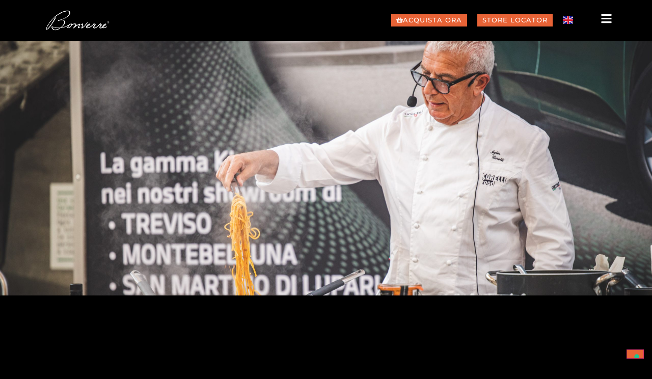

--- FILE ---
content_type: text/html; charset=UTF-8
request_url: https://bonverre.it/eventi-in-store/
body_size: 28450
content:
<!doctype html>
<html lang="it-IT">
<head>
	<meta charset="UTF-8">
	<meta name="viewport" content="width=device-width, initial-scale=1">
	<link rel="profile" href="https://gmpg.org/xfn/11">
	<meta name='robots' content='index, follow, max-image-preview:large, max-snippet:-1, max-video-preview:-1' />
	<!-- Pixel Cat Facebook Pixel Code -->
	<script>
	!function(f,b,e,v,n,t,s){if(f.fbq)return;n=f.fbq=function(){n.callMethod?
	n.callMethod.apply(n,arguments):n.queue.push(arguments)};if(!f._fbq)f._fbq=n;
	n.push=n;n.loaded=!0;n.version='2.0';n.queue=[];t=b.createElement(e);t.async=!0;
	t.src=v;s=b.getElementsByTagName(e)[0];s.parentNode.insertBefore(t,s)}(window,
	document,'script','https://connect.facebook.net/en_US/fbevents.js' );
	fbq( 'init', '1366526603522161' );	</script>
	<!-- DO NOT MODIFY -->
	<!-- End Facebook Pixel Code -->
	<link rel="alternate" href="https://bonverre.it/eventi-in-store/" hreflang="it" />
<link rel="alternate" href="https://bonverre.it/en/in-store-events/" hreflang="en" />

	<!-- This site is optimized with the Yoast SEO plugin v26.8 - https://yoast.com/product/yoast-seo-wordpress/ -->
	<title>Eventi in Store - Bonverre</title>
	<meta name="description" content="L’esperienza di Bonverre, tutto il gusto delle nostre Storie e gli accoglienti spazi del tuo Store." />
	<link rel="canonical" href="https://bonverre.it/eventi-in-store/" />
	<meta property="og:locale" content="it_IT" />
	<meta property="og:locale:alternate" content="en_US" />
	<meta property="og:type" content="article" />
	<meta property="og:title" content="Eventi in Store - Bonverre" />
	<meta property="og:description" content="L’esperienza di Bonverre, tutto il gusto delle nostre Storie e gli accoglienti spazi del tuo Store." />
	<meta property="og:url" content="https://bonverre.it/eventi-in-store/" />
	<meta property="og:site_name" content="Bonverre" />
	<meta property="article:modified_time" content="2025-05-15T15:16:28+00:00" />
	<meta property="og:image" content="https://bonverre.it/wp-content/uploads/2025/05/bonverre-badge.png" />
	<meta property="og:image:width" content="1000" />
	<meta property="og:image:height" content="1000" />
	<meta property="og:image:type" content="image/png" />
	<meta name="twitter:card" content="summary_large_image" />
	<meta name="twitter:label1" content="Tempo di lettura stimato" />
	<meta name="twitter:data1" content="1 minuto" />
	<script type="application/ld+json" class="yoast-schema-graph">{"@context":"https://schema.org","@graph":[{"@type":"WebPage","@id":"https://bonverre.it/eventi-in-store/","url":"https://bonverre.it/eventi-in-store/","name":"Eventi in Store - Bonverre","isPartOf":{"@id":"https://bonverre.it/#website"},"primaryImageOfPage":{"@id":"https://bonverre.it/eventi-in-store/#primaryimage"},"image":{"@id":"https://bonverre.it/eventi-in-store/#primaryimage"},"thumbnailUrl":"https://bonverre.it/wp-content/uploads/2025/05/bonverre-badge.png","datePublished":"2023-03-29T11:37:25+00:00","dateModified":"2025-05-15T15:16:28+00:00","description":"L’esperienza di Bonverre, tutto il gusto delle nostre Storie e gli accoglienti spazi del tuo Store.","breadcrumb":{"@id":"https://bonverre.it/eventi-in-store/#breadcrumb"},"inLanguage":"it-IT","potentialAction":[{"@type":"ReadAction","target":["https://bonverre.it/eventi-in-store/"]}]},{"@type":"ImageObject","inLanguage":"it-IT","@id":"https://bonverre.it/eventi-in-store/#primaryimage","url":"https://bonverre.it/wp-content/uploads/2025/05/bonverre-badge.png","contentUrl":"https://bonverre.it/wp-content/uploads/2025/05/bonverre-badge.png","width":1000,"height":1000},{"@type":"BreadcrumbList","@id":"https://bonverre.it/eventi-in-store/#breadcrumb","itemListElement":[{"@type":"ListItem","position":1,"name":"Home","item":"https://bonverre.it/"},{"@type":"ListItem","position":2,"name":"Eventi in Store"}]},{"@type":"WebSite","@id":"https://bonverre.it/#website","url":"https://bonverre.it/","name":"Bonverre","description":"Ricette da gustare, storie da scoprire e da vivere.","publisher":{"@id":"https://bonverre.it/#organization"},"potentialAction":[{"@type":"SearchAction","target":{"@type":"EntryPoint","urlTemplate":"https://bonverre.it/?s={search_term_string}"},"query-input":{"@type":"PropertyValueSpecification","valueRequired":true,"valueName":"search_term_string"}}],"inLanguage":"it-IT"},{"@type":"Organization","@id":"https://bonverre.it/#organization","name":"Bonverre","url":"https://bonverre.it/","logo":{"@type":"ImageObject","inLanguage":"it-IT","@id":"https://bonverre.it/#/schema/logo/image/","url":"https://bonverre.it/wp-content/uploads/2022/11/Bonverre-Logo_nero_fondo-trasparente.png","contentUrl":"https://bonverre.it/wp-content/uploads/2022/11/Bonverre-Logo_nero_fondo-trasparente.png","width":1181,"height":591,"caption":"Bonverre"},"image":{"@id":"https://bonverre.it/#/schema/logo/image/"}}]}</script>
	<!-- / Yoast SEO plugin. -->


<link rel='dns-prefetch' href='//cdn.iubenda.com' />
<link rel='dns-prefetch' href='//www.googletagmanager.com' />
<link rel="alternate" type="application/rss+xml" title="Bonverre &raquo; Feed" href="https://bonverre.it/feed/" />
<link rel="alternate" type="application/rss+xml" title="Bonverre &raquo; Feed dei commenti" href="https://bonverre.it/comments/feed/" />
<link rel="alternate" title="oEmbed (JSON)" type="application/json+oembed" href="https://bonverre.it/wp-json/oembed/1.0/embed?url=https%3A%2F%2Fbonverre.it%2Feventi-in-store%2F&#038;lang=it" />
<link rel="alternate" title="oEmbed (XML)" type="text/xml+oembed" href="https://bonverre.it/wp-json/oembed/1.0/embed?url=https%3A%2F%2Fbonverre.it%2Feventi-in-store%2F&#038;format=xml&#038;lang=it" />
<style id='wp-img-auto-sizes-contain-inline-css'>
img:is([sizes=auto i],[sizes^="auto," i]){contain-intrinsic-size:3000px 1500px}
/*# sourceURL=wp-img-auto-sizes-contain-inline-css */
</style>
<style id='wp-emoji-styles-inline-css'>

	img.wp-smiley, img.emoji {
		display: inline !important;
		border: none !important;
		box-shadow: none !important;
		height: 1em !important;
		width: 1em !important;
		margin: 0 0.07em !important;
		vertical-align: -0.1em !important;
		background: none !important;
		padding: 0 !important;
	}
/*# sourceURL=wp-emoji-styles-inline-css */
</style>
<style id='global-styles-inline-css'>
:root{--wp--preset--aspect-ratio--square: 1;--wp--preset--aspect-ratio--4-3: 4/3;--wp--preset--aspect-ratio--3-4: 3/4;--wp--preset--aspect-ratio--3-2: 3/2;--wp--preset--aspect-ratio--2-3: 2/3;--wp--preset--aspect-ratio--16-9: 16/9;--wp--preset--aspect-ratio--9-16: 9/16;--wp--preset--color--black: #000000;--wp--preset--color--cyan-bluish-gray: #abb8c3;--wp--preset--color--white: #ffffff;--wp--preset--color--pale-pink: #f78da7;--wp--preset--color--vivid-red: #cf2e2e;--wp--preset--color--luminous-vivid-orange: #ff6900;--wp--preset--color--luminous-vivid-amber: #fcb900;--wp--preset--color--light-green-cyan: #7bdcb5;--wp--preset--color--vivid-green-cyan: #00d084;--wp--preset--color--pale-cyan-blue: #8ed1fc;--wp--preset--color--vivid-cyan-blue: #0693e3;--wp--preset--color--vivid-purple: #9b51e0;--wp--preset--gradient--vivid-cyan-blue-to-vivid-purple: linear-gradient(135deg,rgb(6,147,227) 0%,rgb(155,81,224) 100%);--wp--preset--gradient--light-green-cyan-to-vivid-green-cyan: linear-gradient(135deg,rgb(122,220,180) 0%,rgb(0,208,130) 100%);--wp--preset--gradient--luminous-vivid-amber-to-luminous-vivid-orange: linear-gradient(135deg,rgb(252,185,0) 0%,rgb(255,105,0) 100%);--wp--preset--gradient--luminous-vivid-orange-to-vivid-red: linear-gradient(135deg,rgb(255,105,0) 0%,rgb(207,46,46) 100%);--wp--preset--gradient--very-light-gray-to-cyan-bluish-gray: linear-gradient(135deg,rgb(238,238,238) 0%,rgb(169,184,195) 100%);--wp--preset--gradient--cool-to-warm-spectrum: linear-gradient(135deg,rgb(74,234,220) 0%,rgb(151,120,209) 20%,rgb(207,42,186) 40%,rgb(238,44,130) 60%,rgb(251,105,98) 80%,rgb(254,248,76) 100%);--wp--preset--gradient--blush-light-purple: linear-gradient(135deg,rgb(255,206,236) 0%,rgb(152,150,240) 100%);--wp--preset--gradient--blush-bordeaux: linear-gradient(135deg,rgb(254,205,165) 0%,rgb(254,45,45) 50%,rgb(107,0,62) 100%);--wp--preset--gradient--luminous-dusk: linear-gradient(135deg,rgb(255,203,112) 0%,rgb(199,81,192) 50%,rgb(65,88,208) 100%);--wp--preset--gradient--pale-ocean: linear-gradient(135deg,rgb(255,245,203) 0%,rgb(182,227,212) 50%,rgb(51,167,181) 100%);--wp--preset--gradient--electric-grass: linear-gradient(135deg,rgb(202,248,128) 0%,rgb(113,206,126) 100%);--wp--preset--gradient--midnight: linear-gradient(135deg,rgb(2,3,129) 0%,rgb(40,116,252) 100%);--wp--preset--font-size--small: 13px;--wp--preset--font-size--medium: 20px;--wp--preset--font-size--large: 36px;--wp--preset--font-size--x-large: 42px;--wp--preset--spacing--20: 0.44rem;--wp--preset--spacing--30: 0.67rem;--wp--preset--spacing--40: 1rem;--wp--preset--spacing--50: 1.5rem;--wp--preset--spacing--60: 2.25rem;--wp--preset--spacing--70: 3.38rem;--wp--preset--spacing--80: 5.06rem;--wp--preset--shadow--natural: 6px 6px 9px rgba(0, 0, 0, 0.2);--wp--preset--shadow--deep: 12px 12px 50px rgba(0, 0, 0, 0.4);--wp--preset--shadow--sharp: 6px 6px 0px rgba(0, 0, 0, 0.2);--wp--preset--shadow--outlined: 6px 6px 0px -3px rgb(255, 255, 255), 6px 6px rgb(0, 0, 0);--wp--preset--shadow--crisp: 6px 6px 0px rgb(0, 0, 0);}:root { --wp--style--global--content-size: 800px;--wp--style--global--wide-size: 1200px; }:where(body) { margin: 0; }.wp-site-blocks > .alignleft { float: left; margin-right: 2em; }.wp-site-blocks > .alignright { float: right; margin-left: 2em; }.wp-site-blocks > .aligncenter { justify-content: center; margin-left: auto; margin-right: auto; }:where(.wp-site-blocks) > * { margin-block-start: 24px; margin-block-end: 0; }:where(.wp-site-blocks) > :first-child { margin-block-start: 0; }:where(.wp-site-blocks) > :last-child { margin-block-end: 0; }:root { --wp--style--block-gap: 24px; }:root :where(.is-layout-flow) > :first-child{margin-block-start: 0;}:root :where(.is-layout-flow) > :last-child{margin-block-end: 0;}:root :where(.is-layout-flow) > *{margin-block-start: 24px;margin-block-end: 0;}:root :where(.is-layout-constrained) > :first-child{margin-block-start: 0;}:root :where(.is-layout-constrained) > :last-child{margin-block-end: 0;}:root :where(.is-layout-constrained) > *{margin-block-start: 24px;margin-block-end: 0;}:root :where(.is-layout-flex){gap: 24px;}:root :where(.is-layout-grid){gap: 24px;}.is-layout-flow > .alignleft{float: left;margin-inline-start: 0;margin-inline-end: 2em;}.is-layout-flow > .alignright{float: right;margin-inline-start: 2em;margin-inline-end: 0;}.is-layout-flow > .aligncenter{margin-left: auto !important;margin-right: auto !important;}.is-layout-constrained > .alignleft{float: left;margin-inline-start: 0;margin-inline-end: 2em;}.is-layout-constrained > .alignright{float: right;margin-inline-start: 2em;margin-inline-end: 0;}.is-layout-constrained > .aligncenter{margin-left: auto !important;margin-right: auto !important;}.is-layout-constrained > :where(:not(.alignleft):not(.alignright):not(.alignfull)){max-width: var(--wp--style--global--content-size);margin-left: auto !important;margin-right: auto !important;}.is-layout-constrained > .alignwide{max-width: var(--wp--style--global--wide-size);}body .is-layout-flex{display: flex;}.is-layout-flex{flex-wrap: wrap;align-items: center;}.is-layout-flex > :is(*, div){margin: 0;}body .is-layout-grid{display: grid;}.is-layout-grid > :is(*, div){margin: 0;}body{padding-top: 0px;padding-right: 0px;padding-bottom: 0px;padding-left: 0px;}a:where(:not(.wp-element-button)){text-decoration: underline;}:root :where(.wp-element-button, .wp-block-button__link){background-color: #32373c;border-width: 0;color: #fff;font-family: inherit;font-size: inherit;font-style: inherit;font-weight: inherit;letter-spacing: inherit;line-height: inherit;padding-top: calc(0.667em + 2px);padding-right: calc(1.333em + 2px);padding-bottom: calc(0.667em + 2px);padding-left: calc(1.333em + 2px);text-decoration: none;text-transform: inherit;}.has-black-color{color: var(--wp--preset--color--black) !important;}.has-cyan-bluish-gray-color{color: var(--wp--preset--color--cyan-bluish-gray) !important;}.has-white-color{color: var(--wp--preset--color--white) !important;}.has-pale-pink-color{color: var(--wp--preset--color--pale-pink) !important;}.has-vivid-red-color{color: var(--wp--preset--color--vivid-red) !important;}.has-luminous-vivid-orange-color{color: var(--wp--preset--color--luminous-vivid-orange) !important;}.has-luminous-vivid-amber-color{color: var(--wp--preset--color--luminous-vivid-amber) !important;}.has-light-green-cyan-color{color: var(--wp--preset--color--light-green-cyan) !important;}.has-vivid-green-cyan-color{color: var(--wp--preset--color--vivid-green-cyan) !important;}.has-pale-cyan-blue-color{color: var(--wp--preset--color--pale-cyan-blue) !important;}.has-vivid-cyan-blue-color{color: var(--wp--preset--color--vivid-cyan-blue) !important;}.has-vivid-purple-color{color: var(--wp--preset--color--vivid-purple) !important;}.has-black-background-color{background-color: var(--wp--preset--color--black) !important;}.has-cyan-bluish-gray-background-color{background-color: var(--wp--preset--color--cyan-bluish-gray) !important;}.has-white-background-color{background-color: var(--wp--preset--color--white) !important;}.has-pale-pink-background-color{background-color: var(--wp--preset--color--pale-pink) !important;}.has-vivid-red-background-color{background-color: var(--wp--preset--color--vivid-red) !important;}.has-luminous-vivid-orange-background-color{background-color: var(--wp--preset--color--luminous-vivid-orange) !important;}.has-luminous-vivid-amber-background-color{background-color: var(--wp--preset--color--luminous-vivid-amber) !important;}.has-light-green-cyan-background-color{background-color: var(--wp--preset--color--light-green-cyan) !important;}.has-vivid-green-cyan-background-color{background-color: var(--wp--preset--color--vivid-green-cyan) !important;}.has-pale-cyan-blue-background-color{background-color: var(--wp--preset--color--pale-cyan-blue) !important;}.has-vivid-cyan-blue-background-color{background-color: var(--wp--preset--color--vivid-cyan-blue) !important;}.has-vivid-purple-background-color{background-color: var(--wp--preset--color--vivid-purple) !important;}.has-black-border-color{border-color: var(--wp--preset--color--black) !important;}.has-cyan-bluish-gray-border-color{border-color: var(--wp--preset--color--cyan-bluish-gray) !important;}.has-white-border-color{border-color: var(--wp--preset--color--white) !important;}.has-pale-pink-border-color{border-color: var(--wp--preset--color--pale-pink) !important;}.has-vivid-red-border-color{border-color: var(--wp--preset--color--vivid-red) !important;}.has-luminous-vivid-orange-border-color{border-color: var(--wp--preset--color--luminous-vivid-orange) !important;}.has-luminous-vivid-amber-border-color{border-color: var(--wp--preset--color--luminous-vivid-amber) !important;}.has-light-green-cyan-border-color{border-color: var(--wp--preset--color--light-green-cyan) !important;}.has-vivid-green-cyan-border-color{border-color: var(--wp--preset--color--vivid-green-cyan) !important;}.has-pale-cyan-blue-border-color{border-color: var(--wp--preset--color--pale-cyan-blue) !important;}.has-vivid-cyan-blue-border-color{border-color: var(--wp--preset--color--vivid-cyan-blue) !important;}.has-vivid-purple-border-color{border-color: var(--wp--preset--color--vivid-purple) !important;}.has-vivid-cyan-blue-to-vivid-purple-gradient-background{background: var(--wp--preset--gradient--vivid-cyan-blue-to-vivid-purple) !important;}.has-light-green-cyan-to-vivid-green-cyan-gradient-background{background: var(--wp--preset--gradient--light-green-cyan-to-vivid-green-cyan) !important;}.has-luminous-vivid-amber-to-luminous-vivid-orange-gradient-background{background: var(--wp--preset--gradient--luminous-vivid-amber-to-luminous-vivid-orange) !important;}.has-luminous-vivid-orange-to-vivid-red-gradient-background{background: var(--wp--preset--gradient--luminous-vivid-orange-to-vivid-red) !important;}.has-very-light-gray-to-cyan-bluish-gray-gradient-background{background: var(--wp--preset--gradient--very-light-gray-to-cyan-bluish-gray) !important;}.has-cool-to-warm-spectrum-gradient-background{background: var(--wp--preset--gradient--cool-to-warm-spectrum) !important;}.has-blush-light-purple-gradient-background{background: var(--wp--preset--gradient--blush-light-purple) !important;}.has-blush-bordeaux-gradient-background{background: var(--wp--preset--gradient--blush-bordeaux) !important;}.has-luminous-dusk-gradient-background{background: var(--wp--preset--gradient--luminous-dusk) !important;}.has-pale-ocean-gradient-background{background: var(--wp--preset--gradient--pale-ocean) !important;}.has-electric-grass-gradient-background{background: var(--wp--preset--gradient--electric-grass) !important;}.has-midnight-gradient-background{background: var(--wp--preset--gradient--midnight) !important;}.has-small-font-size{font-size: var(--wp--preset--font-size--small) !important;}.has-medium-font-size{font-size: var(--wp--preset--font-size--medium) !important;}.has-large-font-size{font-size: var(--wp--preset--font-size--large) !important;}.has-x-large-font-size{font-size: var(--wp--preset--font-size--x-large) !important;}
:root :where(.wp-block-pullquote){font-size: 1.5em;line-height: 1.6;}
/*# sourceURL=global-styles-inline-css */
</style>
<link rel='stylesheet' id='woocommerce-layout-css' href='https://bonverre.it/wp-content/plugins/woocommerce/assets/css/woocommerce-layout.css?ver=10.4.3' media='all' />
<link rel='stylesheet' id='woocommerce-smallscreen-css' href='https://bonverre.it/wp-content/plugins/woocommerce/assets/css/woocommerce-smallscreen.css?ver=10.4.3' media='only screen and (max-width: 768px)' />
<link rel='stylesheet' id='woocommerce-general-css' href='https://bonverre.it/wp-content/plugins/woocommerce/assets/css/woocommerce.css?ver=10.4.3' media='all' />
<style id='woocommerce-inline-inline-css'>
.woocommerce form .form-row .required { visibility: visible; }
/*# sourceURL=woocommerce-inline-inline-css */
</style>
<link rel='stylesheet' id='wpsl-styles-css' href='https://bonverre.it/wp-content/plugins/wp-store-locator/css/styles.min.css?ver=2.2.261' media='all' />
<link rel='stylesheet' id='hello-elementor-css' href='https://bonverre.it/wp-content/themes/hello-elementor/assets/css/reset.css?ver=3.4.6' media='all' />
<link rel='stylesheet' id='hello-elementor-theme-style-css' href='https://bonverre.it/wp-content/themes/hello-elementor/assets/css/theme.css?ver=3.4.6' media='all' />
<link rel='stylesheet' id='hello-elementor-header-footer-css' href='https://bonverre.it/wp-content/themes/hello-elementor/assets/css/header-footer.css?ver=3.4.6' media='all' />
<link rel='stylesheet' id='elementor-frontend-css' href='https://bonverre.it/wp-content/plugins/elementor/assets/css/frontend.min.css?ver=3.34.2' media='all' />
<link rel='stylesheet' id='elementor-post-7-css' href='https://bonverre.it/wp-content/uploads/elementor/css/post-7.css?ver=1769439092' media='all' />
<link rel='stylesheet' id='widget-image-css' href='https://bonverre.it/wp-content/plugins/elementor/assets/css/widget-image.min.css?ver=3.34.2' media='all' />
<link rel='stylesheet' id='e-sticky-css' href='https://bonverre.it/wp-content/plugins/elementor-pro/assets/css/modules/sticky.min.css?ver=3.34.2' media='all' />
<link rel='stylesheet' id='widget-heading-css' href='https://bonverre.it/wp-content/plugins/elementor/assets/css/widget-heading.min.css?ver=3.34.2' media='all' />
<link rel='stylesheet' id='widget-nav-menu-css' href='https://bonverre.it/wp-content/plugins/elementor-pro/assets/css/widget-nav-menu.min.css?ver=3.34.2' media='all' />
<link rel='stylesheet' id='widget-icon-list-css' href='https://bonverre.it/wp-content/plugins/elementor/assets/css/widget-icon-list.min.css?ver=3.34.2' media='all' />
<link rel='stylesheet' id='widget-form-css' href='https://bonverre.it/wp-content/plugins/elementor-pro/assets/css/widget-form.min.css?ver=3.34.2' media='all' />
<link rel='stylesheet' id='cpel-language-switcher-css' href='https://bonverre.it/wp-content/plugins/connect-polylang-elementor/assets/css/language-switcher.min.css?ver=2.5.5' media='all' />
<link rel='stylesheet' id='e-animation-fadeIn-css' href='https://bonverre.it/wp-content/plugins/elementor/assets/lib/animations/styles/fadeIn.min.css?ver=3.34.2' media='all' />
<link rel='stylesheet' id='widget-spacer-css' href='https://bonverre.it/wp-content/plugins/elementor/assets/css/widget-spacer.min.css?ver=3.34.2' media='all' />
<link rel='stylesheet' id='widget-posts-css' href='https://bonverre.it/wp-content/plugins/elementor-pro/assets/css/widget-posts.min.css?ver=3.34.2' media='all' />
<link rel='stylesheet' id='elementor-post-5494-css' href='https://bonverre.it/wp-content/uploads/elementor/css/post-5494.css?ver=1769445103' media='all' />
<link rel='stylesheet' id='elementor-post-74-css' href='https://bonverre.it/wp-content/uploads/elementor/css/post-74.css?ver=1769439093' media='all' />
<link rel='stylesheet' id='elementor-post-5526-css' href='https://bonverre.it/wp-content/uploads/elementor/css/post-5526.css?ver=1769440601' media='all' />
<link rel='stylesheet' id='sib-front-css-css' href='https://bonverre.it/wp-content/plugins/mailin/css/mailin-front.css?ver=6.9' media='all' />
<link rel='stylesheet' id='elementor-gf-local-montserrat-css' href='https://bonverre.it/wp-content/uploads/elementor/google-fonts/css/montserrat.css?ver=1738079547' media='all' />
<link rel='stylesheet' id='elementor-gf-local-roboto-css' href='https://bonverre.it/wp-content/uploads/elementor/google-fonts/css/roboto.css?ver=1738079586' media='all' />
<link rel='stylesheet' id='elementor-gf-local-prata-css' href='https://bonverre.it/wp-content/uploads/elementor/google-fonts/css/prata.css?ver=1738079587' media='all' />

<script  type="text/javascript" class=" _iub_cs_skip" id="iubenda-head-inline-scripts-0">
var _iub = _iub || [];
_iub.csConfiguration = {"askConsentAtCookiePolicyUpdate":true,"countryDetection":true,"enableLgpd":true,"enableUspr":true,"lgpdAppliesGlobally":false,"perPurposeConsent":true,"siteId":2104215,"whitelabel":false,"cookiePolicyId":37692176,"lang":"it", "banner":{ "acceptButtonColor":"#000000","acceptButtonDisplay":true,"backgroundColor":"#E86336","backgroundOverlay":true,"closeButtonRejects":true,"customizeButtonDisplay":true,"explicitWithdrawal":true,"listPurposes":true,"logo":"https://bonverre.it/wp-content/uploads/2022/11/Bonverre-Logo_bianco_fondo-trasparente.png","linksColor":"#FFFFFF","position":"bottom","rejectButtonColor":"#000000","rejectButtonDisplay":true,"showPurposesToggles":true,"textColor":"#000000" }};

//# sourceURL=iubenda-head-inline-scripts-0
</script>
<script  type="text/javascript" class=" _iub_cs_skip" src="//cdn.iubenda.com/cs/gpp/stub.js?ver=3.12.5" id="iubenda-head-scripts-0-js"></script>
<script  type="text/javascript" charset="UTF-8" async="" class=" _iub_cs_skip" src="//cdn.iubenda.com/cs/iubenda_cs.js?ver=3.12.5" id="iubenda-head-scripts-1-js"></script>
<script src="https://bonverre.it/wp-includes/js/jquery/jquery.min.js?ver=3.7.1" id="jquery-core-js"></script>
<script src="https://bonverre.it/wp-includes/js/jquery/jquery-migrate.min.js?ver=3.4.1" id="jquery-migrate-js"></script>
<script src="https://bonverre.it/wp-content/plugins/woocommerce/assets/js/jquery-blockui/jquery.blockUI.min.js?ver=2.7.0-wc.10.4.3" id="wc-jquery-blockui-js" defer data-wp-strategy="defer"></script>
<script id="wc-add-to-cart-js-extra">
var wc_add_to_cart_params = {"ajax_url":"/wp-admin/admin-ajax.php","wc_ajax_url":"/?wc-ajax=%%endpoint%%","i18n_view_cart":"Visualizza carrello","cart_url":"https://bonverre.it/?page_id=162","is_cart":"","cart_redirect_after_add":"no"};
//# sourceURL=wc-add-to-cart-js-extra
</script>
<script src="https://bonverre.it/wp-content/plugins/woocommerce/assets/js/frontend/add-to-cart.min.js?ver=10.4.3" id="wc-add-to-cart-js" defer data-wp-strategy="defer"></script>
<script src="https://bonverre.it/wp-content/plugins/woocommerce/assets/js/js-cookie/js.cookie.min.js?ver=2.1.4-wc.10.4.3" id="wc-js-cookie-js" defer data-wp-strategy="defer"></script>
<script id="woocommerce-js-extra">
var woocommerce_params = {"ajax_url":"/wp-admin/admin-ajax.php","wc_ajax_url":"/?wc-ajax=%%endpoint%%","i18n_password_show":"Mostra password","i18n_password_hide":"Nascondi password"};
//# sourceURL=woocommerce-js-extra
</script>
<script src="https://bonverre.it/wp-content/plugins/woocommerce/assets/js/frontend/woocommerce.min.js?ver=10.4.3" id="woocommerce-js" defer data-wp-strategy="defer"></script>
<script src="https://bonverre.it/wp-content/plugins/elementor-pro/assets/js/page-transitions.min.js?ver=3.34.2" id="page-transitions-js"></script>

<!-- Snippet del tag Google (gtag.js) aggiunto da Site Kit -->
<!-- Snippet Google Analytics aggiunto da Site Kit -->
<script src="https://www.googletagmanager.com/gtag/js?id=GT-5M8LJPJ" id="google_gtagjs-js" async></script>
<script id="google_gtagjs-js-after">
window.dataLayer = window.dataLayer || [];function gtag(){dataLayer.push(arguments);}
gtag("set","linker",{"domains":["bonverre.it"]});
gtag("js", new Date());
gtag("set", "developer_id.dZTNiMT", true);
gtag("config", "GT-5M8LJPJ");
//# sourceURL=google_gtagjs-js-after
</script>
<script id="sib-front-js-js-extra">
var sibErrMsg = {"invalidMail":"Please fill out valid email address","requiredField":"Please fill out required fields","invalidDateFormat":"Please fill out valid date format","invalidSMSFormat":"Please fill out valid phone number"};
var ajax_sib_front_object = {"ajax_url":"https://bonverre.it/wp-admin/admin-ajax.php","ajax_nonce":"31f8abb6a4","flag_url":"https://bonverre.it/wp-content/plugins/mailin/img/flags/"};
//# sourceURL=sib-front-js-js-extra
</script>
<script src="https://bonverre.it/wp-content/plugins/mailin/js/mailin-front.js?ver=1768486742" id="sib-front-js-js"></script>
<link rel="https://api.w.org/" href="https://bonverre.it/wp-json/" /><link rel="alternate" title="JSON" type="application/json" href="https://bonverre.it/wp-json/wp/v2/pages/5494" /><link rel="EditURI" type="application/rsd+xml" title="RSD" href="https://bonverre.it/xmlrpc.php?rsd" />
<meta name="generator" content="WordPress 6.9" />
<meta name="generator" content="WooCommerce 10.4.3" />
<link rel='shortlink' href='https://bonverre.it/?p=5494' />
<meta name="generator" content="Site Kit by Google 1.170.0" />		<script type="text/javascript">
				(function(c,l,a,r,i,t,y){
					c[a]=c[a]||function(){(c[a].q=c[a].q||[]).push(arguments)};t=l.createElement(r);t.async=1;
					t.src="https://www.clarity.ms/tag/"+i+"?ref=wordpress";y=l.getElementsByTagName(r)[0];y.parentNode.insertBefore(t,y);
				})(window, document, "clarity", "script", "lj341v19wm");
		</script>
			<noscript><style>.woocommerce-product-gallery{ opacity: 1 !important; }</style></noscript>
	<meta name="google-site-verification" content="hou_t-BgiAcyof7nVdjma19Tg4EJAns-peu1G2YHOzE"><meta name="generator" content="Elementor 3.34.2; features: e_font_icon_svg, additional_custom_breakpoints; settings: css_print_method-external, google_font-enabled, font_display-auto">
			<style>
				.e-con.e-parent:nth-of-type(n+4):not(.e-lazyloaded):not(.e-no-lazyload),
				.e-con.e-parent:nth-of-type(n+4):not(.e-lazyloaded):not(.e-no-lazyload) * {
					background-image: none !important;
				}
				@media screen and (max-height: 1024px) {
					.e-con.e-parent:nth-of-type(n+3):not(.e-lazyloaded):not(.e-no-lazyload),
					.e-con.e-parent:nth-of-type(n+3):not(.e-lazyloaded):not(.e-no-lazyload) * {
						background-image: none !important;
					}
				}
				@media screen and (max-height: 640px) {
					.e-con.e-parent:nth-of-type(n+2):not(.e-lazyloaded):not(.e-no-lazyload),
					.e-con.e-parent:nth-of-type(n+2):not(.e-lazyloaded):not(.e-no-lazyload) * {
						background-image: none !important;
					}
				}
			</style>
			<link rel="icon" href="https://bonverre.it/wp-content/uploads/2022/11/cropped-Bonverre-Logo-B_bianco-32x32.png" sizes="32x32" />
<link rel="icon" href="https://bonverre.it/wp-content/uploads/2022/11/cropped-Bonverre-Logo-B_bianco-192x192.png" sizes="192x192" />
<link rel="apple-touch-icon" href="https://bonverre.it/wp-content/uploads/2022/11/cropped-Bonverre-Logo-B_bianco-180x180.png" />
<meta name="msapplication-TileImage" content="https://bonverre.it/wp-content/uploads/2022/11/cropped-Bonverre-Logo-B_bianco-270x270.png" />
		<style id="wp-custom-css">
			/* MAPPA STYLE */

.wpsl-search {
  	background: #2d2d2d;
		color: #fff;
}

#wpsl-search-btn {
    padding: 7px 10px;
	margin-left: 370px;
    line-height: 1.428571429;
    font-weight: 400;
    color: #FFF;
    background-repeat: repeat-x;
    background-image: -moz-linear-gradient(top,#f4f4f4,#e6e6e6);
    background-image: -ms-linear-gradient(top,#f4f4f4,#e6e6e6);
    background-image: -webkit-linear-gradient(top,#000,#000);
    background-image: -o-linear-gradient(top,#f4f4f4,#e6e6e6);
    background-image: linear-gradient(top,#f4f4f4,#e6e6e6);
    box-shadow: 0 1px 2px rgba(64,64,64,.1);
    text-transform: none!important;
}


 #wpsl-wrap .wpsl-store-location p strong, .section_site #wpsl-wrap .wpsl-info-window p strong {
    font-size: 1.25em;
    color: #E86237;
	    display: list-item;

}


#wpsl-wrap .wpsl-direction-wrap {
    line-height: 1.25em;
    display: inline;
}


.wpsl-country, .wpsl-street {
    display: inline;
    border-bottom: none!important;
    color: #fff;
}

#wpsl-wrap #wpsl-result-list ul li {
    list-style: none!important;
    color: #fff;
}
		</style>
		</head>
<body class="wp-singular page-template-default page page-id-5494 wp-custom-logo wp-embed-responsive wp-theme-hello-elementor theme-hello-elementor woocommerce-no-js hello-elementor-default elementor-default elementor-template-full-width elementor-kit-7 elementor-page elementor-page-5494">

		<e-page-transition preloader-type="image" preloader-image-url="https://bonverre.it/wp-content/uploads/2022/11/Bonverre-Logo_nero_fondo-trasparente.png" class="e-page-transition--entering" exclude="^https\:\/\/bonverre\.it\/wp\-admin\/">
					</e-page-transition>
		
<a class="skip-link screen-reader-text" href="#content">Vai al contenuto</a>

		<header data-elementor-type="header" data-elementor-id="74" class="elementor elementor-74 elementor-location-header" data-elementor-post-type="elementor_library">
					<section class="elementor-section elementor-top-section elementor-element elementor-element-4b3460da elementor-section-full_width elementor-section-height-min-height elementor-section-height-default elementor-section-items-middle" data-id="4b3460da" data-element_type="section" data-settings="{&quot;background_background&quot;:&quot;classic&quot;,&quot;sticky&quot;:&quot;top&quot;,&quot;sticky_on&quot;:[&quot;desktop&quot;,&quot;tablet&quot;,&quot;mobile&quot;],&quot;sticky_offset&quot;:0,&quot;sticky_effects_offset&quot;:0,&quot;sticky_anchor_link_offset&quot;:0}">
						<div class="elementor-container elementor-column-gap-no">
					<div class="elementor-column elementor-col-33 elementor-top-column elementor-element elementor-element-1291dea1" data-id="1291dea1" data-element_type="column">
			<div class="elementor-widget-wrap elementor-element-populated">
						<div class="elementor-element elementor-element-b699c86 elementor-widget-tablet__width-initial elementor-widget elementor-widget-image" data-id="b699c86" data-element_type="widget" data-widget_type="image.default">
																<a href="/">
							<img fetchpriority="high" width="1181" height="591" src="https://bonverre.it/wp-content/uploads/2022/11/Bonverre-Logo_bianco_fondo-trasparente.png" class="attachment-full size-full wp-image-108" alt="" srcset="https://bonverre.it/wp-content/uploads/2022/11/Bonverre-Logo_bianco_fondo-trasparente.png 1181w, https://bonverre.it/wp-content/uploads/2022/11/Bonverre-Logo_bianco_fondo-trasparente-600x300.png 600w, https://bonverre.it/wp-content/uploads/2022/11/Bonverre-Logo_bianco_fondo-trasparente-300x150.png 300w, https://bonverre.it/wp-content/uploads/2022/11/Bonverre-Logo_bianco_fondo-trasparente-1024x512.png 1024w, https://bonverre.it/wp-content/uploads/2022/11/Bonverre-Logo_bianco_fondo-trasparente-768x384.png 768w" sizes="(max-width: 1181px) 100vw, 1181px" />								</a>
															</div>
					</div>
		</div>
				<div class="elementor-column elementor-col-33 elementor-top-column elementor-element elementor-element-5c684e16 elementor-hidden-mobile" data-id="5c684e16" data-element_type="column">
			<div class="elementor-widget-wrap elementor-element-populated">
						<div class="elementor-element elementor-element-5b863d2 elementor-align-right elementor-widget__width-auto elementor-hidden-mobile elementor-widget elementor-widget-button" data-id="5b863d2" data-element_type="widget" data-widget_type="button.default">
										<a class="elementor-button elementor-button-link elementor-size-xs" href="https://www.palatifini.it/it/49557-gli-chef-stellati-di-bonverre" target="_blank">
						<span class="elementor-button-content-wrapper">
						<span class="elementor-button-icon">
				<svg aria-hidden="true" class="e-font-icon-svg e-fas-shopping-basket" viewBox="0 0 576 512" xmlns="http://www.w3.org/2000/svg"><path d="M576 216v16c0 13.255-10.745 24-24 24h-8l-26.113 182.788C514.509 462.435 494.257 480 470.37 480H105.63c-23.887 0-44.139-17.565-47.518-41.212L32 256h-8c-13.255 0-24-10.745-24-24v-16c0-13.255 10.745-24 24-24h67.341l106.78-146.821c10.395-14.292 30.407-17.453 44.701-7.058 14.293 10.395 17.453 30.408 7.058 44.701L170.477 192h235.046L326.12 82.821c-10.395-14.292-7.234-34.306 7.059-44.701 14.291-10.395 34.306-7.235 44.701 7.058L484.659 192H552c13.255 0 24 10.745 24 24zM312 392V280c0-13.255-10.745-24-24-24s-24 10.745-24 24v112c0 13.255 10.745 24 24 24s24-10.745 24-24zm112 0V280c0-13.255-10.745-24-24-24s-24 10.745-24 24v112c0 13.255 10.745 24 24 24s24-10.745 24-24zm-224 0V280c0-13.255-10.745-24-24-24s-24 10.745-24 24v112c0 13.255 10.745 24 24 24s24-10.745 24-24z"></path></svg>			</span>
									<span class="elementor-button-text">Acquista ora</span>
					</span>
					</a>
								</div>
				<div class="elementor-element elementor-element-8c406f3 elementor-align-right elementor-widget__width-auto elementor-hidden-desktop elementor-hidden-tablet elementor-hidden-mobile elementor-widget elementor-widget-button" data-id="8c406f3" data-element_type="widget" data-widget_type="button.default">
										<a class="elementor-button elementor-button-link elementor-size-xs" href="/social-club">
						<span class="elementor-button-content-wrapper">
									<span class="elementor-button-text">Social CLub</span>
					</span>
					</a>
								</div>
				<div class="elementor-element elementor-element-c1fd59a elementor-align-right elementor-widget__width-auto elementor-widget elementor-widget-button" data-id="c1fd59a" data-element_type="widget" data-widget_type="button.default">
										<a class="elementor-button elementor-button-link elementor-size-xs" href="/store_locator">
						<span class="elementor-button-content-wrapper">
									<span class="elementor-button-text">Store Locator</span>
					</span>
					</a>
								</div>
				<div class="elementor-element elementor-element-dda917e elementor-widget__width-auto elementor-hidden-desktop elementor-hidden-tablet elementor-hidden-mobile elementor-view-default elementor-widget elementor-widget-icon" data-id="dda917e" data-element_type="widget" data-widget_type="icon.default">
							<div class="elementor-icon-wrapper">
			<a class="elementor-icon" href="/carrello/">
			<svg aria-hidden="true" class="e-font-icon-svg e-fas-shopping-cart" viewBox="0 0 576 512" xmlns="http://www.w3.org/2000/svg"><path d="M528.12 301.319l47.273-208C578.806 78.301 567.391 64 551.99 64H159.208l-9.166-44.81C147.758 8.021 137.93 0 126.529 0H24C10.745 0 0 10.745 0 24v16c0 13.255 10.745 24 24 24h69.883l70.248 343.435C147.325 417.1 136 435.222 136 456c0 30.928 25.072 56 56 56s56-25.072 56-56c0-15.674-6.447-29.835-16.824-40h209.647C430.447 426.165 424 440.326 424 456c0 30.928 25.072 56 56 56s56-25.072 56-56c0-22.172-12.888-41.332-31.579-50.405l5.517-24.276c3.413-15.018-8.002-29.319-23.403-29.319H218.117l-6.545-32h293.145c11.206 0 20.92-7.754 23.403-18.681z"></path></svg>			</a>
		</div>
						</div>
				<div class="elementor-element elementor-element-acce266 elementor-widget__width-auto cpel-switcher--layout-horizontal cpel-switcher--aspect-ratio-43 elementor-widget elementor-widget-polylang-language-switcher" data-id="acce266" data-element_type="widget" data-widget_type="polylang-language-switcher.default">
				<div class="elementor-widget-container">
					<nav class="cpel-switcher__nav"><ul class="cpel-switcher__list"><li class="cpel-switcher__lang"><a lang="en-US" hreflang="en-US" href="https://bonverre.it/en/in-store-events/"><span class="cpel-switcher__flag cpel-switcher__flag--gb"><img src="[data-uri]" alt="English" /></span></a></li></ul></nav>				</div>
				</div>
					</div>
		</div>
				<div class="elementor-column elementor-col-33 elementor-top-column elementor-element elementor-element-384e4220" data-id="384e4220" data-element_type="column">
			<div class="elementor-widget-wrap elementor-element-populated">
						<div class="elementor-element elementor-element-6b17237 elementor-widget__width-auto elementor-hidden-desktop elementor-hidden-tablet elementor-hidden-mobile cpel-switcher--layout-horizontal cpel-switcher--aspect-ratio-43 elementor-widget elementor-widget-polylang-language-switcher" data-id="6b17237" data-element_type="widget" data-widget_type="polylang-language-switcher.default">
				<div class="elementor-widget-container">
					<nav class="cpel-switcher__nav"><ul class="cpel-switcher__list"><li class="cpel-switcher__lang"><a lang="en-US" hreflang="en-US" href="https://bonverre.it/en/in-store-events/"><span class="cpel-switcher__flag cpel-switcher__flag--gb"><img src="[data-uri]" alt="English" /></span></a></li></ul></nav>				</div>
				</div>
				<div class="elementor-element elementor-element-08e462f elementor-widget-mobile__width-auto elementor-view-default elementor-widget elementor-widget-icon" data-id="08e462f" data-element_type="widget" data-widget_type="icon.default">
							<div class="elementor-icon-wrapper">
			<a class="elementor-icon" href="#elementor-action%3Aaction%3Dpopup%3Aopen%26settings%3DeyJpZCI6IjE0MSIsInRvZ2dsZSI6ZmFsc2V9">
			<svg aria-hidden="true" class="e-font-icon-svg e-fas-bars" viewBox="0 0 448 512" xmlns="http://www.w3.org/2000/svg"><path d="M16 132h416c8.837 0 16-7.163 16-16V76c0-8.837-7.163-16-16-16H16C7.163 60 0 67.163 0 76v40c0 8.837 7.163 16 16 16zm0 160h416c8.837 0 16-7.163 16-16v-40c0-8.837-7.163-16-16-16H16c-8.837 0-16 7.163-16 16v40c0 8.837 7.163 16 16 16zm0 160h416c8.837 0 16-7.163 16-16v-40c0-8.837-7.163-16-16-16H16c-8.837 0-16 7.163-16 16v40c0 8.837 7.163 16 16 16z"></path></svg>			</a>
		</div>
						</div>
					</div>
		</div>
					</div>
		</section>
				</header>
				<div data-elementor-type="wp-page" data-elementor-id="5494" class="elementor elementor-5494" data-elementor-post-type="page">
				<div class="elementor-element elementor-element-21e15f8 e-flex e-con-boxed e-con e-parent" data-id="21e15f8" data-element_type="container" data-settings="{&quot;background_background&quot;:&quot;classic&quot;}">
					<div class="e-con-inner">
				<div class="elementor-element elementor-element-762fcbf animated-slow elementor-invisible elementor-widget elementor-widget-heading" data-id="762fcbf" data-element_type="widget" data-settings="{&quot;_animation&quot;:&quot;fadeIn&quot;,&quot;_animation_delay&quot;:700}" data-widget_type="heading.default">
					<h2 class="elementor-heading-title elementor-size-default">Eventi in Store</h2>				</div>
				<div class="elementor-element elementor-element-26e5aee animated-slow elementor-invisible elementor-widget elementor-widget-heading" data-id="26e5aee" data-element_type="widget" data-settings="{&quot;_animation&quot;:&quot;fadeIn&quot;,&quot;_animation_delay&quot;:700}" data-widget_type="heading.default">
					<h2 class="elementor-heading-title elementor-size-default">Gli eventi in Store di Bonverre</h2>				</div>
					</div>
				</div>
				<section class="elementor-section elementor-top-section elementor-element elementor-element-7c2facee elementor-section-content-middle elementor-section-boxed elementor-section-height-default elementor-section-height-default" data-id="7c2facee" data-element_type="section" data-settings="{&quot;background_background&quot;:&quot;classic&quot;}">
							<div class="elementor-background-overlay"></div>
							<div class="elementor-container elementor-column-gap-no">
					<div class="elementor-column elementor-col-100 elementor-top-column elementor-element elementor-element-60600331" data-id="60600331" data-element_type="column">
			<div class="elementor-widget-wrap elementor-element-populated">
						<div class="elementor-element elementor-element-28e9563 animated-slow elementor-invisible elementor-widget elementor-widget-heading" data-id="28e9563" data-element_type="widget" data-settings="{&quot;_animation&quot;:&quot;fadeIn&quot;,&quot;_animation_delay&quot;:200}" data-widget_type="heading.default">
					<h2 class="elementor-heading-title elementor-size-default">Eventi in Store</h2>				</div>
				<div class="elementor-element elementor-element-2fe1e5f elementor-widget elementor-widget-text-editor" data-id="2fe1e5f" data-element_type="widget" data-widget_type="text-editor.default">
									<p>L&#8217;esperienza di Bonverre, tutto il gusto delle nostre Storie e gli accoglienti spazi del tuo Store. Una ricetta vincente per l&#8217;organizzazione di speciali eventi di degustazione firmati Bonverre, insieme ai nostri interpreti e al nostro Merchant.</p><p>Degustazioni, workshop, showcooking&#8230; <b>scopri tutti gli Eventi in Store con Bonverre!</b></p>								</div>
				<div class="elementor-element elementor-element-79ace65 elementor-widget elementor-widget-spacer" data-id="79ace65" data-element_type="widget" data-widget_type="spacer.default">
							<div class="elementor-spacer">
			<div class="elementor-spacer-inner"></div>
		</div>
						</div>
				<div class="elementor-element elementor-element-2ada6f6 elementor-grid-1 elementor-grid-tablet-1 elementor-grid-mobile-1 elementor-posts--thumbnail-top load-more-align-center elementor-widget elementor-widget-posts" data-id="2ada6f6" data-element_type="widget" data-settings="{&quot;classic_columns&quot;:&quot;1&quot;,&quot;classic_columns_tablet&quot;:&quot;1&quot;,&quot;pagination_type&quot;:&quot;load_more_on_click&quot;,&quot;classic_columns_mobile&quot;:&quot;1&quot;,&quot;classic_row_gap&quot;:{&quot;unit&quot;:&quot;px&quot;,&quot;size&quot;:35,&quot;sizes&quot;:[]},&quot;classic_row_gap_tablet&quot;:{&quot;unit&quot;:&quot;px&quot;,&quot;size&quot;:&quot;&quot;,&quot;sizes&quot;:[]},&quot;classic_row_gap_mobile&quot;:{&quot;unit&quot;:&quot;px&quot;,&quot;size&quot;:&quot;&quot;,&quot;sizes&quot;:[]},&quot;load_more_spinner&quot;:{&quot;value&quot;:&quot;fas fa-spinner&quot;,&quot;library&quot;:&quot;fa-solid&quot;}}" data-widget_type="posts.classic">
				<div class="elementor-widget-container">
							<div class="elementor-posts-container elementor-posts elementor-posts--skin-classic elementor-grid" role="list">
				<article class="elementor-post elementor-grid-item post-5496 post type-post status-publish format-standard has-post-thumbnail hentry category-eventi-in-store category-eventi-in-store-main-event" role="listitem">
				<a class="elementor-post__thumbnail__link" href="https://bonverre.it/cena-completa-con-bonverre/" tabindex="-1" >
			<div class="elementor-post__thumbnail"><img decoding="async" width="2048" height="1366" src="https://bonverre.it/wp-content/uploads/2023/03/230205-Bonverre-Taste-G2-283.jpg" class="attachment-full size-full wp-image-5593" alt="" srcset="https://bonverre.it/wp-content/uploads/2023/03/230205-Bonverre-Taste-G2-283.jpg 2048w, https://bonverre.it/wp-content/uploads/2023/03/230205-Bonverre-Taste-G2-283-600x400.jpg 600w, https://bonverre.it/wp-content/uploads/2023/03/230205-Bonverre-Taste-G2-283-300x200.jpg 300w, https://bonverre.it/wp-content/uploads/2023/03/230205-Bonverre-Taste-G2-283-1024x683.jpg 1024w, https://bonverre.it/wp-content/uploads/2023/03/230205-Bonverre-Taste-G2-283-768x512.jpg 768w, https://bonverre.it/wp-content/uploads/2023/03/230205-Bonverre-Taste-G2-283-1536x1025.jpg 1536w" sizes="(max-width: 2048px) 100vw, 2048px" /></div>
		</a>
				<div class="elementor-post__text">
				<h3 class="elementor-post__title">
			<a href="https://bonverre.it/cena-completa-con-bonverre/" >
				Cena completa con Bonverre			</a>
		</h3>
				<div class="elementor-post__excerpt">
			<p>Un percorso degustazione dall&#8217;antipasto fino al dessert&#8230; firmato Bonverre! &nbsp; Siediti, ti racconto una storia. Anzi, ti raccontiamo le Storie Bonverre! I nostri chef prepareranno</p>
		</div>
		
		<a class="elementor-post__read-more" href="https://bonverre.it/cena-completa-con-bonverre/" aria-label="Leggi tutto Cena completa con Bonverre" tabindex="-1" >
			Leggi Tutto »		</a>

				</div>
				</article>
				<article class="elementor-post elementor-grid-item post-5498 post type-post status-publish format-standard has-post-thumbnail hentry category-eventi-in-store category-eventi-in-store-main-event" role="listitem">
				<a class="elementor-post__thumbnail__link" href="https://bonverre.it/tasting-in-store-con-il-merchant-bonverre/" tabindex="-1" >
			<div class="elementor-post__thumbnail"><img decoding="async" width="1900" height="1170" src="https://bonverre.it/wp-content/uploads/2023/03/Gourmandia-Bonverre-29-scaled-e1738420444824.jpg" class="attachment-full size-full wp-image-5708" alt="" srcset="https://bonverre.it/wp-content/uploads/2023/03/Gourmandia-Bonverre-29-scaled-e1738420444824.jpg 1900w, https://bonverre.it/wp-content/uploads/2023/03/Gourmandia-Bonverre-29-scaled-e1738420444824-300x185.jpg 300w, https://bonverre.it/wp-content/uploads/2023/03/Gourmandia-Bonverre-29-scaled-e1738420444824-1024x631.jpg 1024w, https://bonverre.it/wp-content/uploads/2023/03/Gourmandia-Bonverre-29-scaled-e1738420444824-768x473.jpg 768w, https://bonverre.it/wp-content/uploads/2023/03/Gourmandia-Bonverre-29-scaled-e1738420444824-1536x946.jpg 1536w, https://bonverre.it/wp-content/uploads/2023/03/Gourmandia-Bonverre-29-scaled-e1738420444824-600x369.jpg 600w" sizes="(max-width: 1900px) 100vw, 1900px" /></div>
		</a>
				<div class="elementor-post__text">
				<h3 class="elementor-post__title">
			<a href="https://bonverre.it/tasting-in-store-con-il-merchant-bonverre/" >
				Tasting in Store con il Merchant Bonverre			</a>
		</h3>
				<div class="elementor-post__excerpt">
			<p>Il nostro merchant&#8230; al tuo servizio &nbsp; Il merchant Bonverre offrirà una speciale degustazione di alcuni prodotti Bonverre in abbinamento ad altre eccellenze in vendita</p>
		</div>
		
		<a class="elementor-post__read-more" href="https://bonverre.it/tasting-in-store-con-il-merchant-bonverre/" aria-label="Leggi tutto Tasting in Store con il Merchant Bonverre" tabindex="-1" >
			Leggi Tutto »		</a>

				</div>
				</article>
				<article class="elementor-post elementor-grid-item post-5500 post type-post status-publish format-standard has-post-thumbnail hentry category-eventi-in-store category-eventi-in-store-main-event" role="listitem">
				<a class="elementor-post__thumbnail__link" href="https://bonverre.it/chef-in-store/" tabindex="-1" >
			<div class="elementor-post__thumbnail"><img loading="lazy" decoding="async" width="2560" height="1707" src="https://bonverre.it/wp-content/uploads/2023/03/Gourmandia-Bonverre-10-scaled.jpg" class="attachment-full size-full wp-image-5712" alt="" srcset="https://bonverre.it/wp-content/uploads/2023/03/Gourmandia-Bonverre-10-scaled.jpg 2560w, https://bonverre.it/wp-content/uploads/2023/03/Gourmandia-Bonverre-10-300x200.jpg 300w, https://bonverre.it/wp-content/uploads/2023/03/Gourmandia-Bonverre-10-1024x683.jpg 1024w, https://bonverre.it/wp-content/uploads/2023/03/Gourmandia-Bonverre-10-768x512.jpg 768w, https://bonverre.it/wp-content/uploads/2023/03/Gourmandia-Bonverre-10-1536x1024.jpg 1536w, https://bonverre.it/wp-content/uploads/2023/03/Gourmandia-Bonverre-10-2048x1365.jpg 2048w, https://bonverre.it/wp-content/uploads/2023/03/Gourmandia-Bonverre-10-600x400.jpg 600w" sizes="(max-width: 2560px) 100vw, 2560px" /></div>
		</a>
				<div class="elementor-post__text">
				<h3 class="elementor-post__title">
			<a href="https://bonverre.it/chef-in-store/" >
				Chef in Store			</a>
		</h3>
				<div class="elementor-post__excerpt">
			<p>Degustazione e showcooking con gli chef Bonverre &nbsp; Gli interpreti Bonverre diventano i protagonisti di un live showcooking all&#8217;interno del tuo Store, dedicato alla tua clientela</p>
		</div>
		
		<a class="elementor-post__read-more" href="https://bonverre.it/chef-in-store/" aria-label="Leggi tutto Chef in Store" tabindex="-1" >
			Leggi Tutto »		</a>

				</div>
				</article>
				<article class="elementor-post elementor-grid-item post-5714 post type-post status-publish format-standard has-post-thumbnail hentry category-eventi-in-store category-eventi-in-store-main-event" role="listitem">
				<a class="elementor-post__thumbnail__link" href="https://bonverre.it/non-solo-pasta/" tabindex="-1" >
			<div class="elementor-post__thumbnail"><img loading="lazy" decoding="async" width="1024" height="683" src="https://bonverre.it/wp-content/uploads/2023/04/ARO07212.jpg" class="attachment-full size-full wp-image-5715" alt="" srcset="https://bonverre.it/wp-content/uploads/2023/04/ARO07212.jpg 1024w, https://bonverre.it/wp-content/uploads/2023/04/ARO07212-300x200.jpg 300w, https://bonverre.it/wp-content/uploads/2023/04/ARO07212-768x512.jpg 768w, https://bonverre.it/wp-content/uploads/2023/04/ARO07212-600x400.jpg 600w" sizes="(max-width: 1024px) 100vw, 1024px" /></div>
		</a>
				<div class="elementor-post__text">
				<h3 class="elementor-post__title">
			<a href="https://bonverre.it/non-solo-pasta/" >
				Non solo Pasta			</a>
		</h3>
				<div class="elementor-post__excerpt">
			<p>L&#8217;utilizzo creativo dei prodotti Bonverre &nbsp; Chi ha detto che i prodotti Bonverre stiano bene solo con la pasta? Con il nostro evento potrete scoprire</p>
		</div>
		
		<a class="elementor-post__read-more" href="https://bonverre.it/non-solo-pasta/" aria-label="Leggi tutto Non solo Pasta" tabindex="-1" >
			Leggi Tutto »		</a>

				</div>
				</article>
				</div>
					<span class="e-load-more-spinner">
				<svg aria-hidden="true" class="e-font-icon-svg e-fas-spinner" viewBox="0 0 512 512" xmlns="http://www.w3.org/2000/svg"><path d="M304 48c0 26.51-21.49 48-48 48s-48-21.49-48-48 21.49-48 48-48 48 21.49 48 48zm-48 368c-26.51 0-48 21.49-48 48s21.49 48 48 48 48-21.49 48-48-21.49-48-48-48zm208-208c-26.51 0-48 21.49-48 48s21.49 48 48 48 48-21.49 48-48-21.49-48-48-48zM96 256c0-26.51-21.49-48-48-48S0 229.49 0 256s21.49 48 48 48 48-21.49 48-48zm12.922 99.078c-26.51 0-48 21.49-48 48s21.49 48 48 48 48-21.49 48-48c0-26.509-21.491-48-48-48zm294.156 0c-26.51 0-48 21.49-48 48s21.49 48 48 48 48-21.49 48-48c0-26.509-21.49-48-48-48zM108.922 60.922c-26.51 0-48 21.49-48 48s21.49 48 48 48 48-21.49 48-48-21.491-48-48-48z"></path></svg>			</span>
		
						</div>
				</div>
					</div>
		</div>
					</div>
		</section>
				<section class="elementor-section elementor-top-section elementor-element elementor-element-9b853bf elementor-section-height-min-height elementor-section-items-stretch elementor-section-content-top elementor-section-boxed elementor-section-height-default" data-id="9b853bf" data-element_type="section" data-settings="{&quot;background_background&quot;:&quot;classic&quot;}">
							<div class="elementor-background-overlay"></div>
							<div class="elementor-container elementor-column-gap-no">
					<div class="elementor-column elementor-col-100 elementor-top-column elementor-element elementor-element-784a3b0" data-id="784a3b0" data-element_type="column" data-settings="{&quot;background_background&quot;:&quot;classic&quot;}">
			<div class="elementor-widget-wrap elementor-element-populated">
				<div class="elementor-element elementor-element-71e4892 e-flex e-con-boxed e-con e-parent" data-id="71e4892" data-element_type="container">
					<div class="e-con-inner">
				<div class="elementor-element elementor-element-3a30c1f animated-slow elementor-invisible elementor-widget elementor-widget-heading" data-id="3a30c1f" data-element_type="widget" data-settings="{&quot;_animation&quot;:&quot;fadeIn&quot;,&quot;_animation_delay&quot;:700}" data-widget_type="heading.default">
					<h2 class="elementor-heading-title elementor-size-default">Vuoi organizzare un evento nel tuo Store?</h2>				</div>
		<div class="elementor-element elementor-element-c56c9d9 e-flex e-con-boxed e-con e-child" data-id="c56c9d9" data-element_type="container">
					<div class="e-con-inner">
		<div class="elementor-element elementor-element-991765b e-flex e-con-boxed e-con e-child" data-id="991765b" data-element_type="container">
					<div class="e-con-inner">
				<div class="elementor-element elementor-element-89e5862 elementor-button-align-stretch elementor-widget elementor-widget-form" data-id="89e5862" data-element_type="widget" data-settings="{&quot;step_next_label&quot;:&quot;Successivo&quot;,&quot;step_previous_label&quot;:&quot;Precedente&quot;,&quot;button_width&quot;:&quot;100&quot;,&quot;step_type&quot;:&quot;number_text&quot;,&quot;step_icon_shape&quot;:&quot;circle&quot;}" data-widget_type="form.default">
							<form class="elementor-form" method="post" name="Contact Form FOOTER  IT" aria-label="Contact Form FOOTER  IT">
			<input type="hidden" name="post_id" value="5494"/>
			<input type="hidden" name="form_id" value="89e5862"/>
			<input type="hidden" name="referer_title" value="Eventi in Store - Bonverre" />

							<input type="hidden" name="queried_id" value="5494"/>
			
			<div class="elementor-form-fields-wrapper elementor-labels-">
								<div class="elementor-field-type-text elementor-field-group elementor-column elementor-field-group-email elementor-col-50 elementor-field-required">
												<label for="form-field-email" class="elementor-field-label elementor-screen-only">
								Nome							</label>
														<input size="1" type="text" name="form_fields[email]" id="form-field-email" class="elementor-field elementor-size-sm  elementor-field-textual" placeholder="Nome" required="required">
											</div>
								<div class="elementor-field-type-text elementor-field-group elementor-column elementor-field-group-field_a2376f9 elementor-col-50 elementor-field-required">
												<label for="form-field-field_a2376f9" class="elementor-field-label elementor-screen-only">
								Cognome							</label>
														<input size="1" type="text" name="form_fields[field_a2376f9]" id="form-field-field_a2376f9" class="elementor-field elementor-size-sm  elementor-field-textual" placeholder="Cognome" required="required">
											</div>
								<div class="elementor-field-type-tel elementor-field-group elementor-column elementor-field-group-field_a2a2941 elementor-col-50 elementor-field-required">
												<label for="form-field-field_a2a2941" class="elementor-field-label elementor-screen-only">
								Telelefono							</label>
								<input size="1" type="tel" name="form_fields[field_a2a2941]" id="form-field-field_a2a2941" class="elementor-field elementor-size-sm  elementor-field-textual" placeholder="Telefono" required="required" pattern="[0-9()#&amp;+*-=.]+" title="Sono accettati solo numeri e caratteri telefonici (#, -, *, ecc.).">

						</div>
								<div class="elementor-field-type-email elementor-field-group elementor-column elementor-field-group-field_76041ce elementor-col-50 elementor-field-required">
												<label for="form-field-field_76041ce" class="elementor-field-label elementor-screen-only">
								E-mail							</label>
														<input size="1" type="email" name="form_fields[field_76041ce]" id="form-field-field_76041ce" class="elementor-field elementor-size-sm  elementor-field-textual" placeholder="E-mail" required="required">
											</div>
								<div class="elementor-field-type-select elementor-field-group elementor-column elementor-field-group-field_3c8b55d elementor-col-100 elementor-field-required">
												<label for="form-field-field_3c8b55d" class="elementor-field-label elementor-screen-only">
								Io sono un ...							</label>
								<div class="elementor-field elementor-select-wrapper remove-before ">
			<div class="select-caret-down-wrapper">
				<svg aria-hidden="true" class="e-font-icon-svg e-eicon-caret-down" viewBox="0 0 571.4 571.4" xmlns="http://www.w3.org/2000/svg"><path d="M571 393Q571 407 561 418L311 668Q300 679 286 679T261 668L11 418Q0 407 0 393T11 368 36 357H536Q550 357 561 368T571 393Z"></path></svg>			</div>
			<select name="form_fields[field_3c8b55d]" id="form-field-field_3c8b55d" class="elementor-field-textual elementor-size-sm" required="required">
									<option value="Retailer">Retailer</option>
									<option value="Horeca">Horeca</option>
									<option value="Privato">Privato</option>
							</select>
		</div>
						</div>
								<div class="elementor-field-type-select elementor-field-group elementor-column elementor-field-group-field_a3fdcbd elementor-col-100 elementor-field-required">
												<label for="form-field-field_a3fdcbd" class="elementor-field-label elementor-screen-only">
								Cosa vorrei?							</label>
								<div class="elementor-field elementor-select-wrapper remove-before ">
			<div class="select-caret-down-wrapper">
				<svg aria-hidden="true" class="e-font-icon-svg e-eicon-caret-down" viewBox="0 0 571.4 571.4" xmlns="http://www.w3.org/2000/svg"><path d="M571 393Q571 407 561 418L311 668Q300 679 286 679T261 668L11 418Q0 407 0 393T11 368 36 357H536Q550 357 561 368T571 393Z"></path></svg>			</div>
			<select name="form_fields[field_a3fdcbd]" id="form-field-field_a3fdcbd" class="elementor-field-textual elementor-size-sm" required="required">
									<option value="Voglio acquistare">Voglio acquistare</option>
									<option value="Voglio rivendere">Voglio rivendere</option>
									<option value="Voglio avere informazioni">Voglio avere informazioni</option>
									<option value="Creare un Bonverre">Creare un Bonverre</option>
							</select>
		</div>
						</div>
								<div class="elementor-field-type-textarea elementor-field-group elementor-column elementor-field-group-field_a9f99c6 elementor-col-100 elementor-field-required">
												<label for="form-field-field_a9f99c6" class="elementor-field-label elementor-screen-only">
								Dettagli							</label>
						<textarea class="elementor-field-textual elementor-field  elementor-size-sm" name="form_fields[field_a9f99c6]" id="form-field-field_a9f99c6" rows="4" placeholder="Dettagli della richiesta" required="required"></textarea>				</div>
								<div class="elementor-field-type-acceptance elementor-field-group elementor-column elementor-field-group-field_e7b564f elementor-col-100 elementor-field-required">
												<label for="form-field-field_e7b564f" class="elementor-field-label elementor-screen-only">
								Privacy							</label>
								<div class="elementor-field-subgroup">
			<span class="elementor-field-option">
				<input type="checkbox" name="form_fields[field_e7b564f]" id="form-field-field_e7b564f" class="elementor-field elementor-size-sm  elementor-acceptance-field" required="required">
				<label for="form-field-field_e7b564f">Acconsento al trattamento dei miei dati in base al D.Lgs 30/06/2003 n.196 | <a href="https://www.iubenda.com/privacy-policy/37692176">Privacy Policy</a></label>			</span>
		</div>
						</div>
								<div class="elementor-field-type-acceptance elementor-field-group elementor-column elementor-field-group-field_02d7f8b elementor-col-100 elementor-field-required">
												<label for="form-field-field_02d7f8b" class="elementor-field-label elementor-screen-only">
								Newsletter							</label>
								<div class="elementor-field-subgroup">
			<span class="elementor-field-option">
				<input type="checkbox" name="form_fields[field_02d7f8b]" id="form-field-field_02d7f8b" class="elementor-field elementor-size-sm  elementor-acceptance-field" required="required">
				<label for="form-field-field_02d7f8b">Voglio iscrivermi alla mailing list di Bonverre.</label>			</span>
		</div>
						</div>
								<div class="elementor-field-type-recaptcha_v3 elementor-field-group elementor-column elementor-field-group-field_bf5fae7 elementor-col-100 recaptcha_v3-bottomright">
					<div class="elementor-field" id="form-field-field_bf5fae7"><div class="elementor-g-recaptcha" data-sitekey="6Lf67nknAAAAAN5kqe6EWDQGnQtCcAxplQw1Dy1z" data-type="v3" data-action="Form" data-badge="bottomright" data-size="invisible"></div></div>				</div>
								<div class="elementor-field-group elementor-column elementor-field-type-submit elementor-col-100 e-form__buttons">
					<button class="elementor-button elementor-size-sm" type="submit">
						<span class="elementor-button-content-wrapper">
																						<span class="elementor-button-text">Invia</span>
													</span>
					</button>
				</div>
			</div>
		</form>
						</div>
					</div>
				</div>
					</div>
				</div>
					</div>
				</div>
					</div>
		</div>
					</div>
		</section>
				</div>
				<footer data-elementor-type="footer" data-elementor-id="5526" class="elementor elementor-5526 elementor-location-footer" data-elementor-post-type="elementor_library">
					<section class="elementor-section elementor-top-section elementor-element elementor-element-a63ad20 elementor-section-full_width elementor-section-content-top elementor-section-height-default elementor-section-height-default" data-id="a63ad20" data-element_type="section" data-settings="{&quot;background_background&quot;:&quot;classic&quot;}">
						<div class="elementor-container elementor-column-gap-no">
					<div class="elementor-column elementor-col-20 elementor-top-column elementor-element elementor-element-4e3a2a5" data-id="4e3a2a5" data-element_type="column">
			<div class="elementor-widget-wrap elementor-element-populated">
						<div class="elementor-element elementor-element-3db3a1a elementor-widget elementor-widget-image" data-id="3db3a1a" data-element_type="widget" data-widget_type="image.default">
															<img width="800" height="400" src="https://bonverre.it/wp-content/uploads/2022/11/Bonverre-Logo_bianco_fondo-trasparente-1024x512.png" class="attachment-large size-large wp-image-108" alt="" srcset="https://bonverre.it/wp-content/uploads/2022/11/Bonverre-Logo_bianco_fondo-trasparente-1024x512.png 1024w, https://bonverre.it/wp-content/uploads/2022/11/Bonverre-Logo_bianco_fondo-trasparente-600x300.png 600w, https://bonverre.it/wp-content/uploads/2022/11/Bonverre-Logo_bianco_fondo-trasparente-300x150.png 300w, https://bonverre.it/wp-content/uploads/2022/11/Bonverre-Logo_bianco_fondo-trasparente-768x384.png 768w, https://bonverre.it/wp-content/uploads/2022/11/Bonverre-Logo_bianco_fondo-trasparente.png 1181w" sizes="(max-width: 800px) 100vw, 800px" />															</div>
				<div class="elementor-element elementor-element-760d3a0 elementor-widget elementor-widget-text-editor" data-id="760d3a0" data-element_type="widget" data-widget_type="text-editor.default">
									Bonverre nasce dal desiderio di narrare l’autentica tradizione culinaria del Bel Paese.
								</div>
					</div>
		</div>
				<div class="elementor-column elementor-col-20 elementor-top-column elementor-element elementor-element-61e9245" data-id="61e9245" data-element_type="column">
			<div class="elementor-widget-wrap elementor-element-populated">
						<div class="elementor-element elementor-element-37b28e4 elementor-widget elementor-widget-heading" data-id="37b28e4" data-element_type="widget" data-widget_type="heading.default">
					<h4 class="elementor-heading-title elementor-size-default">Quick Links</h4>				</div>
				<div class="elementor-element elementor-element-4c32dc3 elementor-nav-menu__align-start elementor-nav-menu--dropdown-none elementor-widget elementor-widget-nav-menu" data-id="4c32dc3" data-element_type="widget" data-settings="{&quot;layout&quot;:&quot;vertical&quot;,&quot;submenu_icon&quot;:{&quot;value&quot;:&quot;&lt;svg aria-hidden=\&quot;true\&quot; class=\&quot;e-font-icon-svg e-fas-caret-down\&quot; viewBox=\&quot;0 0 320 512\&quot; xmlns=\&quot;http:\/\/www.w3.org\/2000\/svg\&quot;&gt;&lt;path d=\&quot;M31.3 192h257.3c17.8 0 26.7 21.5 14.1 34.1L174.1 354.8c-7.8 7.8-20.5 7.8-28.3 0L17.2 226.1C4.6 213.5 13.5 192 31.3 192z\&quot;&gt;&lt;\/path&gt;&lt;\/svg&gt;&quot;,&quot;library&quot;:&quot;fa-solid&quot;}}" data-widget_type="nav-menu.default">
								<nav aria-label="Menu" class="elementor-nav-menu--main elementor-nav-menu__container elementor-nav-menu--layout-vertical e--pointer-text e--animation-float">
				<ul id="menu-1-4c32dc3" class="elementor-nav-menu sm-vertical"><li class="menu-item menu-item-type-post_type menu-item-object-page menu-item-home menu-item-4060"><a href="https://bonverre.it/" class="elementor-item">Home</a></li>
<li class="menu-item menu-item-type-post_type menu-item-object-page menu-item-4061"><a href="https://bonverre.it/bonverre/" class="elementor-item">Bonverre</a></li>
<li class="menu-item menu-item-type-post_type menu-item-object-page menu-item-4062"><a href="https://bonverre.it/prodotti/" class="elementor-item">Prodotti</a></li>
<li class="menu-item menu-item-type-post_type menu-item-object-page menu-item-4065"><a href="https://bonverre.it/retailer/" class="elementor-item">Retailer</a></li>
<li class="menu-item menu-item-type-post_type menu-item-object-page menu-item-8477"><a href="https://bonverre.it/horeca/" class="elementor-item">Horeca</a></li>
<li class="menu-item menu-item-type-post_type menu-item-object-page menu-item-5540"><a href="https://bonverre.it/sos-retailer/" class="elementor-item">SOS Retailer</a></li>
<li class="menu-item menu-item-type-post_type menu-item-object-page menu-item-4068"><a href="https://bonverre.it/store_locator/" class="elementor-item">Store Locator</a></li>
<li class="menu-item menu-item-type-post_type menu-item-object-page current-menu-item page_item page-item-5494 current_page_item menu-item-5524"><a href="https://bonverre.it/eventi-in-store/" aria-current="page" class="elementor-item elementor-item-active">Eventi in Store</a></li>
<li class="menu-item menu-item-type-post_type menu-item-object-page menu-item-4064"><a href="https://bonverre.it/news/" class="elementor-item">News</a></li>
</ul>			</nav>
						<nav class="elementor-nav-menu--dropdown elementor-nav-menu__container" aria-hidden="true">
				<ul id="menu-2-4c32dc3" class="elementor-nav-menu sm-vertical"><li class="menu-item menu-item-type-post_type menu-item-object-page menu-item-home menu-item-4060"><a href="https://bonverre.it/" class="elementor-item" tabindex="-1">Home</a></li>
<li class="menu-item menu-item-type-post_type menu-item-object-page menu-item-4061"><a href="https://bonverre.it/bonverre/" class="elementor-item" tabindex="-1">Bonverre</a></li>
<li class="menu-item menu-item-type-post_type menu-item-object-page menu-item-4062"><a href="https://bonverre.it/prodotti/" class="elementor-item" tabindex="-1">Prodotti</a></li>
<li class="menu-item menu-item-type-post_type menu-item-object-page menu-item-4065"><a href="https://bonverre.it/retailer/" class="elementor-item" tabindex="-1">Retailer</a></li>
<li class="menu-item menu-item-type-post_type menu-item-object-page menu-item-8477"><a href="https://bonverre.it/horeca/" class="elementor-item" tabindex="-1">Horeca</a></li>
<li class="menu-item menu-item-type-post_type menu-item-object-page menu-item-5540"><a href="https://bonverre.it/sos-retailer/" class="elementor-item" tabindex="-1">SOS Retailer</a></li>
<li class="menu-item menu-item-type-post_type menu-item-object-page menu-item-4068"><a href="https://bonverre.it/store_locator/" class="elementor-item" tabindex="-1">Store Locator</a></li>
<li class="menu-item menu-item-type-post_type menu-item-object-page current-menu-item page_item page-item-5494 current_page_item menu-item-5524"><a href="https://bonverre.it/eventi-in-store/" aria-current="page" class="elementor-item elementor-item-active" tabindex="-1">Eventi in Store</a></li>
<li class="menu-item menu-item-type-post_type menu-item-object-page menu-item-4064"><a href="https://bonverre.it/news/" class="elementor-item" tabindex="-1">News</a></li>
</ul>			</nav>
						</div>
					</div>
		</div>
				<div class="elementor-column elementor-col-20 elementor-top-column elementor-element elementor-element-f9319b0" data-id="f9319b0" data-element_type="column">
			<div class="elementor-widget-wrap elementor-element-populated">
						<div class="elementor-element elementor-element-dd7f64d elementor-widget elementor-widget-heading" data-id="dd7f64d" data-element_type="widget" data-widget_type="heading.default">
					<h4 class="elementor-heading-title elementor-size-default">Shop</h4>				</div>
				<div class="elementor-element elementor-element-c38a7dc elementor-nav-menu__align-start elementor-nav-menu--dropdown-none elementor-widget elementor-widget-nav-menu" data-id="c38a7dc" data-element_type="widget" data-settings="{&quot;layout&quot;:&quot;vertical&quot;,&quot;submenu_icon&quot;:{&quot;value&quot;:&quot;&lt;svg aria-hidden=\&quot;true\&quot; class=\&quot;e-font-icon-svg e-fas-caret-down\&quot; viewBox=\&quot;0 0 320 512\&quot; xmlns=\&quot;http:\/\/www.w3.org\/2000\/svg\&quot;&gt;&lt;path d=\&quot;M31.3 192h257.3c17.8 0 26.7 21.5 14.1 34.1L174.1 354.8c-7.8 7.8-20.5 7.8-28.3 0L17.2 226.1C4.6 213.5 13.5 192 31.3 192z\&quot;&gt;&lt;\/path&gt;&lt;\/svg&gt;&quot;,&quot;library&quot;:&quot;fa-solid&quot;}}" data-widget_type="nav-menu.default">
								<nav aria-label="Menu" class="elementor-nav-menu--main elementor-nav-menu__container elementor-nav-menu--layout-vertical e--pointer-text e--animation-float">
				<ul id="menu-1-c38a7dc" class="elementor-nav-menu sm-vertical"><li class="menu-item menu-item-type-post_type menu-item-object-page menu-item-5160"><a href="https://bonverre.it/?page_id=505" class="elementor-item">Shop</a></li>
<li class="menu-item menu-item-type-post_type menu-item-object-page menu-item-5158"><a href="https://bonverre.it/?page_id=162" class="elementor-item">Carrello</a></li>
<li class="menu-item menu-item-type-post_type menu-item-object-page menu-item-5178"><a href="https://bonverre.it/?page_id=9" class="elementor-item">Checkout</a></li>
<li class="menu-item menu-item-type-post_type menu-item-object-page menu-item-5167"><a href="https://bonverre.it/?page_id=164" class="elementor-item">Il mio account</a></li>
<li class="menu-item menu-item-type-post_type menu-item-object-page menu-item-5168"><a href="https://bonverre.it/?page_id=165" class="elementor-item">Spedizioni, Rimborsi e Resi</a></li>
</ul>			</nav>
						<nav class="elementor-nav-menu--dropdown elementor-nav-menu__container" aria-hidden="true">
				<ul id="menu-2-c38a7dc" class="elementor-nav-menu sm-vertical"><li class="menu-item menu-item-type-post_type menu-item-object-page menu-item-5160"><a href="https://bonverre.it/?page_id=505" class="elementor-item" tabindex="-1">Shop</a></li>
<li class="menu-item menu-item-type-post_type menu-item-object-page menu-item-5158"><a href="https://bonverre.it/?page_id=162" class="elementor-item" tabindex="-1">Carrello</a></li>
<li class="menu-item menu-item-type-post_type menu-item-object-page menu-item-5178"><a href="https://bonverre.it/?page_id=9" class="elementor-item" tabindex="-1">Checkout</a></li>
<li class="menu-item menu-item-type-post_type menu-item-object-page menu-item-5167"><a href="https://bonverre.it/?page_id=164" class="elementor-item" tabindex="-1">Il mio account</a></li>
<li class="menu-item menu-item-type-post_type menu-item-object-page menu-item-5168"><a href="https://bonverre.it/?page_id=165" class="elementor-item" tabindex="-1">Spedizioni, Rimborsi e Resi</a></li>
</ul>			</nav>
						</div>
					</div>
		</div>
				<div class="elementor-column elementor-col-20 elementor-top-column elementor-element elementor-element-e1d565f" data-id="e1d565f" data-element_type="column">
			<div class="elementor-widget-wrap elementor-element-populated">
						<div class="elementor-element elementor-element-f9174fb elementor-widget elementor-widget-heading" data-id="f9174fb" data-element_type="widget" data-widget_type="heading.default">
					<h4 class="elementor-heading-title elementor-size-default">Social</h4>				</div>
				<div class="elementor-element elementor-element-85463f3 elementor-icon-list--layout-traditional elementor-list-item-link-full_width elementor-widget elementor-widget-icon-list" data-id="85463f3" data-element_type="widget" data-widget_type="icon-list.default">
							<ul class="elementor-icon-list-items">
							<li class="elementor-icon-list-item">
											<a href="https://www.instagram.com/bonverre_official/">

											<span class="elementor-icon-list-text">Instagram</span>
											</a>
									</li>
								<li class="elementor-icon-list-item">
											<a href="https://it-it.facebook.com/bonverre">

											<span class="elementor-icon-list-text">Facebook</span>
											</a>
									</li>
								<li class="elementor-icon-list-item">
											<a href="https://www.linkedin.com/company/70935544">

											<span class="elementor-icon-list-text">Linked In</span>
											</a>
									</li>
						</ul>
						</div>
					</div>
		</div>
				<div class="elementor-column elementor-col-20 elementor-top-column elementor-element elementor-element-9e0bb7c" data-id="9e0bb7c" data-element_type="column">
			<div class="elementor-widget-wrap elementor-element-populated">
						<div class="elementor-element elementor-element-31e0cc5 elementor-widget elementor-widget-heading" data-id="31e0cc5" data-element_type="widget" data-widget_type="heading.default">
					<h4 class="elementor-heading-title elementor-size-default">Newsletter</h4>				</div>
				<div class="elementor-element elementor-element-6b2c9f8 elementor-widget elementor-widget-text-editor" data-id="6b2c9f8" data-element_type="widget" data-widget_type="text-editor.default">
									<p>Iscriviti per restare aggiornato sul mondo Bonverre</p>								</div>
				<div class="elementor-element elementor-element-9360bf9 elementor-tablet-button-align-stretch elementor-button-align-stretch elementor-widget elementor-widget-form" data-id="9360bf9" data-element_type="widget" data-settings="{&quot;button_width&quot;:&quot;40&quot;,&quot;step_next_label&quot;:&quot;Successivo&quot;,&quot;step_previous_label&quot;:&quot;Precedente&quot;,&quot;button_width_tablet&quot;:&quot;100&quot;,&quot;step_type&quot;:&quot;number_text&quot;,&quot;step_icon_shape&quot;:&quot;circle&quot;}" data-widget_type="form.default">
							<form class="elementor-form" method="post" name="Nuovo modulo" aria-label="Nuovo modulo">
			<input type="hidden" name="post_id" value="5526"/>
			<input type="hidden" name="form_id" value="9360bf9"/>
			<input type="hidden" name="referer_title" value="Il Cortile | La ricetta di Diego Rossi debutta ufficialmente nella gamma Bonverre - Bonverre" />

							<input type="hidden" name="queried_id" value="1409"/>
			
			<div class="elementor-form-fields-wrapper elementor-labels-above">
								<div class="elementor-field-type-email elementor-field-group elementor-column elementor-field-group-email elementor-col-70 elementor-md-100 elementor-field-required">
													<input size="1" type="email" name="form_fields[email]" id="form-field-email" class="elementor-field elementor-size-md  elementor-field-textual" placeholder="Email" required="required">
											</div>
								<div class="elementor-field-type-acceptance elementor-field-group elementor-column elementor-field-group-field_e430767 elementor-col-80 elementor-md-100">
							<div class="elementor-field-subgroup">
			<span class="elementor-field-option">
				<input type="checkbox" name="form_fields[field_e430767]" id="form-field-field_e430767" class="elementor-field elementor-size-md  elementor-acceptance-field">
				<label for="form-field-field_e430767">Accosento al trattamento dei miei dati in base al D.Lgs 30/06/2003 n.196</label>			</span>
		</div>
						</div>
								<div class="elementor-field-group elementor-column elementor-field-type-submit elementor-col-40 e-form__buttons elementor-md-100">
					<button class="elementor-button elementor-size-sm" type="submit">
						<span class="elementor-button-content-wrapper">
																						<span class="elementor-button-text">Invia</span>
													</span>
					</button>
				</div>
			</div>
		</form>
						</div>
					</div>
		</div>
					</div>
		</section>
				<section class="elementor-section elementor-top-section elementor-element elementor-element-80cb3bb elementor-section-full_width elementor-section-height-min-height elementor-section-content-middle elementor-section-height-default elementor-section-items-middle" data-id="80cb3bb" data-element_type="section" data-settings="{&quot;background_background&quot;:&quot;classic&quot;}">
						<div class="elementor-container elementor-column-gap-no">
					<div class="elementor-column elementor-col-100 elementor-top-column elementor-element elementor-element-93edadf" data-id="93edadf" data-element_type="column">
			<div class="elementor-widget-wrap elementor-element-populated">
						<div class="elementor-element elementor-element-faaed3d elementor-widget__width-auto elementor-widget elementor-widget-heading" data-id="faaed3d" data-element_type="widget" data-widget_type="heading.default">
					<span class="elementor-heading-title elementor-size-default">©2026</span>				</div>
				<div class="elementor-element elementor-element-619af21 elementor-widget__width-auto elementor-widget elementor-widget-heading" data-id="619af21" data-element_type="widget" data-widget_type="heading.default">
					<span class="elementor-heading-title elementor-size-default"> All Rights Reserved - Bonverre  | P.I. 04020930238 |<a href="https://www.iubenda.com/privacy-policy/37692176"> PRIVACY POLICY</a> | <a href="https://www.iubenda.com/privacy-policy/37692176/cookie-policy">COOKIE POLICY </a>| <a href="https://www.aromi.group/">REALIZZATO DA AROMI.GROUP.</a></span>				</div>
					</div>
		</div>
					</div>
		</section>
				</footer>
		
<script type="speculationrules">
{"prefetch":[{"source":"document","where":{"and":[{"href_matches":"/*"},{"not":{"href_matches":["/wp-*.php","/wp-admin/*","/wp-content/uploads/*","/wp-content/*","/wp-content/plugins/*","/wp-content/themes/hello-elementor/*","/*\\?(.+)"]}},{"not":{"selector_matches":"a[rel~=\"nofollow\"]"}},{"not":{"selector_matches":".no-prefetch, .no-prefetch a"}}]},"eagerness":"conservative"}]}
</script>
<script>function loadScript(a){var b=document.getElementsByTagName("head")[0],c=document.createElement("script");c.type="text/javascript",c.src="https://tracker.metricool.com/app/resources/be.js",c.onreadystatechange=a,c.onload=a,b.appendChild(c)}loadScript(function(){beTracker.t({hash:'9d750c1b613be2975cbadad99d70eee3'})})</script>		<div data-elementor-type="popup" data-elementor-id="141" class="elementor elementor-141 elementor-location-popup" data-elementor-settings="{&quot;entrance_animation&quot;:&quot;slideInRight&quot;,&quot;exit_animation&quot;:&quot;slideInRight&quot;,&quot;entrance_animation_duration&quot;:{&quot;unit&quot;:&quot;px&quot;,&quot;size&quot;:0.8,&quot;sizes&quot;:[]},&quot;a11y_navigation&quot;:&quot;yes&quot;,&quot;timing&quot;:[]}" data-elementor-post-type="elementor_library">
					<section class="elementor-section elementor-top-section elementor-element elementor-element-bee96c2 elementor-section-full_width elementor-section-height-full elementor-section-content-middle elementor-section-items-stretch elementor-section-height-default" data-id="bee96c2" data-element_type="section" data-settings="{&quot;background_background&quot;:&quot;classic&quot;}">
							<div class="elementor-background-overlay"></div>
							<div class="elementor-container elementor-column-gap-no">
					<div class="elementor-column elementor-col-50 elementor-top-column elementor-element elementor-element-6beb09bd elementor-hidden-mobile" data-id="6beb09bd" data-element_type="column">
			<div class="elementor-widget-wrap elementor-element-populated">
						<div class="elementor-element elementor-element-77ae6c8 elementor-widget__width-auto elementor-view-default elementor-widget elementor-widget-icon" data-id="77ae6c8" data-element_type="widget" data-widget_type="icon.default">
							<div class="elementor-icon-wrapper">
			<a class="elementor-icon elementor-animation-shrink" href="#elementor-action%3Aaction%3Dpopup%3Aclose%26settings%3DeyJkb19ub3Rfc2hvd19hZ2FpbiI6IiJ9">
			<svg xmlns="http://www.w3.org/2000/svg" id="a54b3fff-6760-4d6b-a410-0abe2339b7d5" data-name="Layer 1" width="24.749" height="24.749" viewBox="0 0 24.749 24.749"><polygon points="24.749 1.414 23.335 0 12.375 10.96 1.414 0 0 1.414 10.961 12.374 0 23.335 1.414 24.749 12.375 13.788 23.335 24.748 24.749 23.334 13.789 12.374 24.749 1.414"></polygon></svg>			</a>
		</div>
						</div>
					</div>
		</div>
				<div class="elementor-column elementor-col-50 elementor-top-column elementor-element elementor-element-d32275a" data-id="d32275a" data-element_type="column">
			<div class="elementor-widget-wrap elementor-element-populated">
				<div class="elementor-element elementor-element-410e372 e-flex e-con-boxed e-con e-parent" data-id="410e372" data-element_type="container">
					<div class="e-con-inner">
		<div class="elementor-element elementor-element-735d8a1 e-con-full e-flex e-con e-parent" data-id="735d8a1" data-element_type="container">
		<div class="elementor-element elementor-element-0fd1b4a elementor-hidden-mobile e-flex e-con-boxed e-con e-parent" data-id="0fd1b4a" data-element_type="container">
					<div class="e-con-inner">
					</div>
				</div>
		<div class="elementor-element elementor-element-f780c03 e-flex e-con-boxed e-con e-parent" data-id="f780c03" data-element_type="container">
					<div class="e-con-inner">
				<div class="elementor-element elementor-element-1ac9445 elementor-icon-list--layout-inline elementor-align-end elementor-widget__width-auto elementor-list-item-link-full_width elementor-widget elementor-widget-icon-list" data-id="1ac9445" data-element_type="widget" data-widget_type="icon-list.default">
							<ul class="elementor-icon-list-items elementor-inline-items">
							<li class="elementor-icon-list-item elementor-inline-item">
											<a href="https://www.facebook.com/bonverre">

												<span class="elementor-icon-list-icon">
							<svg aria-hidden="true" class="e-font-icon-svg e-fab-facebook-square" viewBox="0 0 448 512" xmlns="http://www.w3.org/2000/svg"><path d="M400 32H48A48 48 0 0 0 0 80v352a48 48 0 0 0 48 48h137.25V327.69h-63V256h63v-54.64c0-62.15 37-96.48 93.67-96.48 27.14 0 55.52 4.84 55.52 4.84v61h-31.27c-30.81 0-40.42 19.12-40.42 38.73V256h68.78l-11 71.69h-57.78V480H400a48 48 0 0 0 48-48V80a48 48 0 0 0-48-48z"></path></svg>						</span>
										<span class="elementor-icon-list-text"></span>
											</a>
									</li>
								<li class="elementor-icon-list-item elementor-inline-item">
											<a href="https://www.instagram.com/bonverre_official/">

												<span class="elementor-icon-list-icon">
							<svg aria-hidden="true" class="e-font-icon-svg e-fab-instagram" viewBox="0 0 448 512" xmlns="http://www.w3.org/2000/svg"><path d="M224.1 141c-63.6 0-114.9 51.3-114.9 114.9s51.3 114.9 114.9 114.9S339 319.5 339 255.9 287.7 141 224.1 141zm0 189.6c-41.1 0-74.7-33.5-74.7-74.7s33.5-74.7 74.7-74.7 74.7 33.5 74.7 74.7-33.6 74.7-74.7 74.7zm146.4-194.3c0 14.9-12 26.8-26.8 26.8-14.9 0-26.8-12-26.8-26.8s12-26.8 26.8-26.8 26.8 12 26.8 26.8zm76.1 27.2c-1.7-35.9-9.9-67.7-36.2-93.9-26.2-26.2-58-34.4-93.9-36.2-37-2.1-147.9-2.1-184.9 0-35.8 1.7-67.6 9.9-93.9 36.1s-34.4 58-36.2 93.9c-2.1 37-2.1 147.9 0 184.9 1.7 35.9 9.9 67.7 36.2 93.9s58 34.4 93.9 36.2c37 2.1 147.9 2.1 184.9 0 35.9-1.7 67.7-9.9 93.9-36.2 26.2-26.2 34.4-58 36.2-93.9 2.1-37 2.1-147.8 0-184.8zM398.8 388c-7.8 19.6-22.9 34.7-42.6 42.6-29.5 11.7-99.5 9-132.1 9s-102.7 2.6-132.1-9c-19.6-7.8-34.7-22.9-42.6-42.6-11.7-29.5-9-99.5-9-132.1s-2.6-102.7 9-132.1c7.8-19.6 22.9-34.7 42.6-42.6 29.5-11.7 99.5-9 132.1-9s102.7-2.6 132.1 9c19.6 7.8 34.7 22.9 42.6 42.6 11.7 29.5 9 99.5 9 132.1s2.7 102.7-9 132.1z"></path></svg>						</span>
										<span class="elementor-icon-list-text"></span>
											</a>
									</li>
								<li class="elementor-icon-list-item elementor-inline-item">
											<a href="https://www.linkedin.com/company/70935544">

												<span class="elementor-icon-list-icon">
							<svg aria-hidden="true" class="e-font-icon-svg e-fab-linkedin" viewBox="0 0 448 512" xmlns="http://www.w3.org/2000/svg"><path d="M416 32H31.9C14.3 32 0 46.5 0 64.3v383.4C0 465.5 14.3 480 31.9 480H416c17.6 0 32-14.5 32-32.3V64.3c0-17.8-14.4-32.3-32-32.3zM135.4 416H69V202.2h66.5V416zm-33.2-243c-21.3 0-38.5-17.3-38.5-38.5S80.9 96 102.2 96c21.2 0 38.5 17.3 38.5 38.5 0 21.3-17.2 38.5-38.5 38.5zm282.1 243h-66.4V312c0-24.8-.5-56.7-34.5-56.7-34.6 0-39.9 27-39.9 54.9V416h-66.4V202.2h63.7v29.2h.9c8.9-16.8 30.6-34.5 62.9-34.5 67.2 0 79.7 44.3 79.7 101.9V416z"></path></svg>						</span>
										<span class="elementor-icon-list-text"></span>
											</a>
									</li>
								<li class="elementor-icon-list-item elementor-inline-item">
											<a href="#elementor-action%3Aaction%3Dpopup%3Aclose%26settings%3DeyJkb19ub3Rfc2hvd19hZ2FpbiI6IiJ9">

												<span class="elementor-icon-list-icon">
							<svg aria-hidden="true" class="e-font-icon-svg e-fas-times" viewBox="0 0 352 512" xmlns="http://www.w3.org/2000/svg"><path d="M242.72 256l100.07-100.07c12.28-12.28 12.28-32.19 0-44.48l-22.24-22.24c-12.28-12.28-32.19-12.28-44.48 0L176 189.28 75.93 89.21c-12.28-12.28-32.19-12.28-44.48 0L9.21 111.45c-12.28 12.28-12.28 32.19 0 44.48L109.28 256 9.21 356.07c-12.28 12.28-12.28 32.19 0 44.48l22.24 22.24c12.28 12.28 32.2 12.28 44.48 0L176 322.72l100.07 100.07c12.28 12.28 32.2 12.28 44.48 0l22.24-22.24c12.28-12.28 12.28-32.19 0-44.48L242.72 256z"></path></svg>						</span>
										<span class="elementor-icon-list-text"></span>
											</a>
									</li>
						</ul>
						</div>
				<div class="elementor-element elementor-element-f8fc6e8 elementor-widget__width-auto cpel-switcher--layout-horizontal cpel-switcher--aspect-ratio-43 elementor-widget elementor-widget-polylang-language-switcher" data-id="f8fc6e8" data-element_type="widget" data-widget_type="polylang-language-switcher.default">
				<div class="elementor-widget-container">
					<nav class="cpel-switcher__nav"><ul class="cpel-switcher__list"><li class="cpel-switcher__lang"><a lang="en-US" hreflang="en-US" href="https://bonverre.it/en/in-store-events/"><span class="cpel-switcher__flag cpel-switcher__flag--gb"><img src="[data-uri]" alt="English" /></span></a></li></ul></nav>				</div>
				</div>
					</div>
				</div>
				</div>
					</div>
				</div>
		<div class="elementor-element elementor-element-20fd1e5 e-flex e-con-boxed e-con e-parent" data-id="20fd1e5" data-element_type="container">
					<div class="e-con-inner">
		<div class="elementor-element elementor-element-009120b e-con-full e-flex e-con e-parent" data-id="009120b" data-element_type="container">
		<div class="elementor-element elementor-element-3053f42 e-flex e-con-boxed e-con e-parent" data-id="3053f42" data-element_type="container">
					<div class="e-con-inner">
				<div class="elementor-element elementor-element-f989137 elementor-nav-menu--dropdown-none elementor-invisible elementor-widget elementor-widget-nav-menu" data-id="f989137" data-element_type="widget" data-settings="{&quot;layout&quot;:&quot;vertical&quot;,&quot;_animation&quot;:&quot;slideInRight&quot;,&quot;submenu_icon&quot;:{&quot;value&quot;:&quot;&lt;svg aria-hidden=\&quot;true\&quot; class=\&quot;e-font-icon-svg e-fas-caret-down\&quot; viewBox=\&quot;0 0 320 512\&quot; xmlns=\&quot;http:\/\/www.w3.org\/2000\/svg\&quot;&gt;&lt;path d=\&quot;M31.3 192h257.3c17.8 0 26.7 21.5 14.1 34.1L174.1 354.8c-7.8 7.8-20.5 7.8-28.3 0L17.2 226.1C4.6 213.5 13.5 192 31.3 192z\&quot;&gt;&lt;\/path&gt;&lt;\/svg&gt;&quot;,&quot;library&quot;:&quot;fa-solid&quot;}}" data-widget_type="nav-menu.default">
								<nav aria-label="Menu" class="elementor-nav-menu--main elementor-nav-menu__container elementor-nav-menu--layout-vertical e--pointer-none">
				<ul id="menu-1-f989137" class="elementor-nav-menu sm-vertical"><li class="menu-item menu-item-type-post_type menu-item-object-page menu-item-home menu-item-4060"><a href="https://bonverre.it/" class="elementor-item">Home</a></li>
<li class="menu-item menu-item-type-post_type menu-item-object-page menu-item-4061"><a href="https://bonverre.it/bonverre/" class="elementor-item">Bonverre</a></li>
<li class="menu-item menu-item-type-post_type menu-item-object-page menu-item-4062"><a href="https://bonverre.it/prodotti/" class="elementor-item">Prodotti</a></li>
<li class="menu-item menu-item-type-post_type menu-item-object-page menu-item-4065"><a href="https://bonverre.it/retailer/" class="elementor-item">Retailer</a></li>
<li class="menu-item menu-item-type-post_type menu-item-object-page menu-item-8477"><a href="https://bonverre.it/horeca/" class="elementor-item">Horeca</a></li>
<li class="menu-item menu-item-type-post_type menu-item-object-page menu-item-5540"><a href="https://bonverre.it/sos-retailer/" class="elementor-item">SOS Retailer</a></li>
<li class="menu-item menu-item-type-post_type menu-item-object-page menu-item-4068"><a href="https://bonverre.it/store_locator/" class="elementor-item">Store Locator</a></li>
<li class="menu-item menu-item-type-post_type menu-item-object-page current-menu-item page_item page-item-5494 current_page_item menu-item-5524"><a href="https://bonverre.it/eventi-in-store/" aria-current="page" class="elementor-item elementor-item-active">Eventi in Store</a></li>
<li class="menu-item menu-item-type-post_type menu-item-object-page menu-item-4064"><a href="https://bonverre.it/news/" class="elementor-item">News</a></li>
</ul>			</nav>
						<nav class="elementor-nav-menu--dropdown elementor-nav-menu__container" aria-hidden="true">
				<ul id="menu-2-f989137" class="elementor-nav-menu sm-vertical"><li class="menu-item menu-item-type-post_type menu-item-object-page menu-item-home menu-item-4060"><a href="https://bonverre.it/" class="elementor-item" tabindex="-1">Home</a></li>
<li class="menu-item menu-item-type-post_type menu-item-object-page menu-item-4061"><a href="https://bonverre.it/bonverre/" class="elementor-item" tabindex="-1">Bonverre</a></li>
<li class="menu-item menu-item-type-post_type menu-item-object-page menu-item-4062"><a href="https://bonverre.it/prodotti/" class="elementor-item" tabindex="-1">Prodotti</a></li>
<li class="menu-item menu-item-type-post_type menu-item-object-page menu-item-4065"><a href="https://bonverre.it/retailer/" class="elementor-item" tabindex="-1">Retailer</a></li>
<li class="menu-item menu-item-type-post_type menu-item-object-page menu-item-8477"><a href="https://bonverre.it/horeca/" class="elementor-item" tabindex="-1">Horeca</a></li>
<li class="menu-item menu-item-type-post_type menu-item-object-page menu-item-5540"><a href="https://bonverre.it/sos-retailer/" class="elementor-item" tabindex="-1">SOS Retailer</a></li>
<li class="menu-item menu-item-type-post_type menu-item-object-page menu-item-4068"><a href="https://bonverre.it/store_locator/" class="elementor-item" tabindex="-1">Store Locator</a></li>
<li class="menu-item menu-item-type-post_type menu-item-object-page current-menu-item page_item page-item-5494 current_page_item menu-item-5524"><a href="https://bonverre.it/eventi-in-store/" aria-current="page" class="elementor-item elementor-item-active" tabindex="-1">Eventi in Store</a></li>
<li class="menu-item menu-item-type-post_type menu-item-object-page menu-item-4064"><a href="https://bonverre.it/news/" class="elementor-item" tabindex="-1">News</a></li>
</ul>			</nav>
						</div>
					</div>
				</div>
		<div class="elementor-element elementor-element-b9fed66 e-flex e-con-boxed e-con e-parent" data-id="b9fed66" data-element_type="container">
					<div class="e-con-inner">
		<div class="elementor-element elementor-element-693795a e-flex e-con-boxed e-con e-parent" data-id="693795a" data-element_type="container">
					<div class="e-con-inner">
				<div class="elementor-element elementor-element-fc2d8f8 elementor-widget elementor-widget-text-editor" data-id="fc2d8f8" data-element_type="widget" data-widget_type="text-editor.default">
									<p>Contatti<br /><a href="mailto:info@bonverre.com">info@bonverre.com</a></p><p>Commerciale<br /><a href="mailto:mattia.cinacchi@bonverre.com">mattia.cinacchi@bonverre.com</a></p><p>Export<br /><a href="mailto:office@bonverre.com">office@bonverre.com</a></p><p>Press Office e Comunicazione<br /><a href="mailto:marketing@bonverre.com">marketing@bonverre.com</a></p>								</div>
				<div class="elementor-element elementor-element-82d2a82 elementor-widget elementor-widget-text-editor" data-id="82d2a82" data-element_type="widget" data-widget_type="text-editor.default">
									<div class="col-6 colonna_contatti"><p>Post &amp; Visit<br />Via Morgagni, 4a<br />Verona, Italy</p></div>								</div>
					</div>
				</div>
					</div>
				</div>
				</div>
					</div>
				</div>
					</div>
		</div>
					</div>
		</section>
				</div>
					<script>
				const lazyloadRunObserver = () => {
					const lazyloadBackgrounds = document.querySelectorAll( `.e-con.e-parent:not(.e-lazyloaded)` );
					const lazyloadBackgroundObserver = new IntersectionObserver( ( entries ) => {
						entries.forEach( ( entry ) => {
							if ( entry.isIntersecting ) {
								let lazyloadBackground = entry.target;
								if( lazyloadBackground ) {
									lazyloadBackground.classList.add( 'e-lazyloaded' );
								}
								lazyloadBackgroundObserver.unobserve( entry.target );
							}
						});
					}, { rootMargin: '200px 0px 200px 0px' } );
					lazyloadBackgrounds.forEach( ( lazyloadBackground ) => {
						lazyloadBackgroundObserver.observe( lazyloadBackground );
					} );
				};
				const events = [
					'DOMContentLoaded',
					'elementor/lazyload/observe',
				];
				events.forEach( ( event ) => {
					document.addEventListener( event, lazyloadRunObserver );
				} );
			</script>
				<script>
		(function () {
			var c = document.body.className;
			c = c.replace(/woocommerce-no-js/, 'woocommerce-js');
			document.body.className = c;
		})();
	</script>
	<link rel='stylesheet' id='wc-blocks-style-css' href='https://bonverre.it/wp-content/plugins/woocommerce/assets/client/blocks/wc-blocks.css?ver=wc-10.4.3' media='all' />
<link rel='stylesheet' id='elementor-post-141-css' href='https://bonverre.it/wp-content/uploads/elementor/css/post-141.css?ver=1769439094' media='all' />
<link rel='stylesheet' id='e-animation-shrink-css' href='https://bonverre.it/wp-content/plugins/elementor/assets/lib/animations/styles/e-animation-shrink.min.css?ver=3.34.2' media='all' />
<link rel='stylesheet' id='e-popup-css' href='https://bonverre.it/wp-content/plugins/elementor-pro/assets/css/conditionals/popup.min.css?ver=3.34.2' media='all' />
<script src="https://bonverre.it/wp-content/themes/hello-elementor/assets/js/hello-frontend.js?ver=3.4.6" id="hello-theme-frontend-js"></script>
<script src="https://bonverre.it/wp-content/plugins/elementor-pro/assets//lib/instant-page/instant-page.min.js?ver=3.34.2" id="instant-page-js"></script>
<script src="https://bonverre.it/wp-content/plugins/elementor/assets/js/webpack.runtime.min.js?ver=3.34.2" id="elementor-webpack-runtime-js"></script>
<script src="https://bonverre.it/wp-content/plugins/elementor/assets/js/frontend-modules.min.js?ver=3.34.2" id="elementor-frontend-modules-js"></script>
<script src="https://bonverre.it/wp-includes/js/jquery/ui/core.min.js?ver=1.13.3" id="jquery-ui-core-js"></script>
<script id="elementor-frontend-js-before">
var elementorFrontendConfig = {"environmentMode":{"edit":false,"wpPreview":false,"isScriptDebug":false},"i18n":{"shareOnFacebook":"Condividi su Facebook","shareOnTwitter":"Condividi su Twitter","pinIt":"Pinterest","download":"Download","downloadImage":"Scarica immagine","fullscreen":"Schermo intero","zoom":"Zoom","share":"Condividi","playVideo":"Riproduci video","previous":"Precedente","next":"Successivo","close":"Chiudi","a11yCarouselPrevSlideMessage":"Diapositiva precedente","a11yCarouselNextSlideMessage":"Prossima diapositiva","a11yCarouselFirstSlideMessage":"Questa \u00e9 la prima diapositiva","a11yCarouselLastSlideMessage":"Questa \u00e8 l'ultima diapositiva","a11yCarouselPaginationBulletMessage":"Vai alla diapositiva"},"is_rtl":false,"breakpoints":{"xs":0,"sm":480,"md":768,"lg":1025,"xl":1440,"xxl":1600},"responsive":{"breakpoints":{"mobile":{"label":"Mobile Portrait","value":767,"default_value":767,"direction":"max","is_enabled":true},"mobile_extra":{"label":"Mobile Landscape","value":880,"default_value":880,"direction":"max","is_enabled":false},"tablet":{"label":"Tablet verticale","value":1024,"default_value":1024,"direction":"max","is_enabled":true},"tablet_extra":{"label":"Tablet orizzontale","value":1200,"default_value":1200,"direction":"max","is_enabled":false},"laptop":{"label":"Laptop","value":1366,"default_value":1366,"direction":"max","is_enabled":false},"widescreen":{"label":"Widescreen","value":2400,"default_value":2400,"direction":"min","is_enabled":false}},"hasCustomBreakpoints":false},"version":"3.34.2","is_static":false,"experimentalFeatures":{"e_font_icon_svg":true,"additional_custom_breakpoints":true,"container":true,"e_optimized_markup":true,"theme_builder_v2":true,"hello-theme-header-footer":true,"nested-elements":true,"home_screen":true,"global_classes_should_enforce_capabilities":true,"e_variables":true,"cloud-library":true,"e_opt_in_v4_page":true,"e_interactions":true,"e_editor_one":true,"import-export-customization":true,"mega-menu":true,"e_pro_variables":true},"urls":{"assets":"https:\/\/bonverre.it\/wp-content\/plugins\/elementor\/assets\/","ajaxurl":"https:\/\/bonverre.it\/wp-admin\/admin-ajax.php","uploadUrl":"https:\/\/bonverre.it\/wp-content\/uploads"},"nonces":{"floatingButtonsClickTracking":"c9a82e9312"},"swiperClass":"swiper","settings":{"page":[],"editorPreferences":[]},"kit":{"body_background_background":"classic","active_breakpoints":["viewport_mobile","viewport_tablet"],"global_image_lightbox":"yes","lightbox_enable_counter":"yes","lightbox_enable_fullscreen":"yes","lightbox_enable_zoom":"yes","lightbox_enable_share":"yes","lightbox_title_src":"title","lightbox_description_src":"description","woocommerce_notices_elements":[],"hello_header_logo_type":"logo","hello_header_menu_layout":"horizontal","hello_footer_logo_type":"logo"},"post":{"id":5494,"title":"Eventi%20in%20Store%20-%20Bonverre","excerpt":"","featuredImage":"https:\/\/bonverre.it\/wp-content\/uploads\/2025\/05\/bonverre-badge.png"}};
//# sourceURL=elementor-frontend-js-before
</script>
<script src="https://bonverre.it/wp-content/plugins/elementor/assets/js/frontend.min.js?ver=3.34.2" id="elementor-frontend-js"></script>
<script src="https://bonverre.it/wp-content/plugins/elementor-pro/assets/lib/sticky/jquery.sticky.min.js?ver=3.34.2" id="e-sticky-js"></script>
<script src="https://bonverre.it/wp-content/plugins/elementor-pro/assets/lib/smartmenus/jquery.smartmenus.min.js?ver=1.2.1" id="smartmenus-js"></script>
<script src="https://bonverre.it/wp-includes/js/imagesloaded.min.js?ver=5.0.0" id="imagesloaded-js"></script>
<script src="https://bonverre.it/wp-content/plugins/woocommerce/assets/js/sourcebuster/sourcebuster.min.js?ver=10.4.3" id="sourcebuster-js-js"></script>
<script id="wc-order-attribution-js-extra">
var wc_order_attribution = {"params":{"lifetime":1.0e-5,"session":30,"base64":false,"ajaxurl":"https://bonverre.it/wp-admin/admin-ajax.php","prefix":"wc_order_attribution_","allowTracking":true},"fields":{"source_type":"current.typ","referrer":"current_add.rf","utm_campaign":"current.cmp","utm_source":"current.src","utm_medium":"current.mdm","utm_content":"current.cnt","utm_id":"current.id","utm_term":"current.trm","utm_source_platform":"current.plt","utm_creative_format":"current.fmt","utm_marketing_tactic":"current.tct","session_entry":"current_add.ep","session_start_time":"current_add.fd","session_pages":"session.pgs","session_count":"udata.vst","user_agent":"udata.uag"}};
//# sourceURL=wc-order-attribution-js-extra
</script>
<script src="https://bonverre.it/wp-content/plugins/woocommerce/assets/js/frontend/order-attribution.min.js?ver=10.4.3" id="wc-order-attribution-js"></script>
<script id="fca_pc_client_js-js-extra">
var fcaPcEvents = [{"triggerType":"post","trigger":["all"],"parameters":{"content_name":"{post_title}","content_type":"product","content_ids":"{post_id}"},"pixel_type":"Facebook","event":"ViewContent","delay":"0","scroll":"0","apiAction":"track","ID":"b9226251-d616-4c4f-9457-12945e226df4"},{"triggerType":"post","trigger":["all"],"parameters":{"content_name":"{post_title}","content_category":"{post_category}"},"pixel_type":"Facebook","event":"Lead","delay":"0","scroll":"0","apiAction":"track","ID":"32a01efe-cbfc-4a95-9954-0c47275643c1"}];
var fcaPcPost = {"title":"Eventi in Store","type":"page","id":"5494","categories":[]};
var fcaPcOptions = {"pixel_types":["Conversions API"],"capis":{"Conversions API":true},"ajax_url":"https://bonverre.it/wp-admin/admin-ajax.php","debug":"","edd_currency":"USD","nonce":"de65d8895c","utm_support":"","user_parameters":"","edd_enabled":"","edd_delay":"0","woo_enabled":"","woo_delay":"0","woo_order_cookie":"","video_enabled":""};
//# sourceURL=fca_pc_client_js-js-extra
</script>
<script src="https://bonverre.it/wp-content/plugins/facebook-conversion-pixel/pixel-cat.min.js?ver=3.2.0" id="fca_pc_client_js-js"></script>
<script src="https://bonverre.it/wp-content/plugins/facebook-conversion-pixel/video.js?ver=6.9" id="fca_pc_video_js-js"></script>
<script src="https://www.google.com/recaptcha/api.js?render=explicit&amp;ver=3.34.2" id="elementor-recaptcha_v3-api-js"></script>
<script src="https://bonverre.it/wp-content/plugins/elementor-pro/assets/js/webpack-pro.runtime.min.js?ver=3.34.2" id="elementor-pro-webpack-runtime-js"></script>
<script src="https://bonverre.it/wp-includes/js/dist/hooks.min.js?ver=dd5603f07f9220ed27f1" id="wp-hooks-js"></script>
<script src="https://bonverre.it/wp-includes/js/dist/i18n.min.js?ver=c26c3dc7bed366793375" id="wp-i18n-js"></script>
<script id="wp-i18n-js-after">
wp.i18n.setLocaleData( { 'text direction\u0004ltr': [ 'ltr' ] } );
//# sourceURL=wp-i18n-js-after
</script>
<script id="elementor-pro-frontend-js-before">
var ElementorProFrontendConfig = {"ajaxurl":"https:\/\/bonverre.it\/wp-admin\/admin-ajax.php","nonce":"2e9527f186","urls":{"assets":"https:\/\/bonverre.it\/wp-content\/plugins\/elementor-pro\/assets\/","rest":"https:\/\/bonverre.it\/wp-json\/"},"settings":{"lazy_load_background_images":true},"popup":{"hasPopUps":true},"shareButtonsNetworks":{"facebook":{"title":"Facebook","has_counter":true},"twitter":{"title":"Twitter"},"linkedin":{"title":"LinkedIn","has_counter":true},"pinterest":{"title":"Pinterest","has_counter":true},"reddit":{"title":"Reddit","has_counter":true},"vk":{"title":"VK","has_counter":true},"odnoklassniki":{"title":"OK","has_counter":true},"tumblr":{"title":"Tumblr"},"digg":{"title":"Digg"},"skype":{"title":"Skype"},"stumbleupon":{"title":"StumbleUpon","has_counter":true},"mix":{"title":"Mix"},"telegram":{"title":"Telegram"},"pocket":{"title":"Pocket","has_counter":true},"xing":{"title":"XING","has_counter":true},"whatsapp":{"title":"WhatsApp"},"email":{"title":"Email"},"print":{"title":"Print"},"x-twitter":{"title":"X"},"threads":{"title":"Threads"}},"woocommerce":{"menu_cart":{"cart_page_url":"https:\/\/bonverre.it\/?page_id=162","checkout_page_url":"https:\/\/bonverre.it\/?page_id=9","fragments_nonce":"df997a39a0"}},"facebook_sdk":{"lang":"it_IT","app_id":""},"lottie":{"defaultAnimationUrl":"https:\/\/bonverre.it\/wp-content\/plugins\/elementor-pro\/modules\/lottie\/assets\/animations\/default.json"}};
//# sourceURL=elementor-pro-frontend-js-before
</script>
<script src="https://bonverre.it/wp-content/plugins/elementor-pro/assets/js/frontend.min.js?ver=3.34.2" id="elementor-pro-frontend-js"></script>
<script src="https://bonverre.it/wp-content/plugins/elementor-pro/assets/js/elements-handlers.min.js?ver=3.34.2" id="pro-elements-handlers-js"></script>
<script id="wp-emoji-settings" type="application/json">
{"baseUrl":"https://s.w.org/images/core/emoji/17.0.2/72x72/","ext":".png","svgUrl":"https://s.w.org/images/core/emoji/17.0.2/svg/","svgExt":".svg","source":{"concatemoji":"https://bonverre.it/wp-includes/js/wp-emoji-release.min.js?ver=6.9"}}
</script>
<script type="module">
/*! This file is auto-generated */
const a=JSON.parse(document.getElementById("wp-emoji-settings").textContent),o=(window._wpemojiSettings=a,"wpEmojiSettingsSupports"),s=["flag","emoji"];function i(e){try{var t={supportTests:e,timestamp:(new Date).valueOf()};sessionStorage.setItem(o,JSON.stringify(t))}catch(e){}}function c(e,t,n){e.clearRect(0,0,e.canvas.width,e.canvas.height),e.fillText(t,0,0);t=new Uint32Array(e.getImageData(0,0,e.canvas.width,e.canvas.height).data);e.clearRect(0,0,e.canvas.width,e.canvas.height),e.fillText(n,0,0);const a=new Uint32Array(e.getImageData(0,0,e.canvas.width,e.canvas.height).data);return t.every((e,t)=>e===a[t])}function p(e,t){e.clearRect(0,0,e.canvas.width,e.canvas.height),e.fillText(t,0,0);var n=e.getImageData(16,16,1,1);for(let e=0;e<n.data.length;e++)if(0!==n.data[e])return!1;return!0}function u(e,t,n,a){switch(t){case"flag":return n(e,"\ud83c\udff3\ufe0f\u200d\u26a7\ufe0f","\ud83c\udff3\ufe0f\u200b\u26a7\ufe0f")?!1:!n(e,"\ud83c\udde8\ud83c\uddf6","\ud83c\udde8\u200b\ud83c\uddf6")&&!n(e,"\ud83c\udff4\udb40\udc67\udb40\udc62\udb40\udc65\udb40\udc6e\udb40\udc67\udb40\udc7f","\ud83c\udff4\u200b\udb40\udc67\u200b\udb40\udc62\u200b\udb40\udc65\u200b\udb40\udc6e\u200b\udb40\udc67\u200b\udb40\udc7f");case"emoji":return!a(e,"\ud83e\u1fac8")}return!1}function f(e,t,n,a){let r;const o=(r="undefined"!=typeof WorkerGlobalScope&&self instanceof WorkerGlobalScope?new OffscreenCanvas(300,150):document.createElement("canvas")).getContext("2d",{willReadFrequently:!0}),s=(o.textBaseline="top",o.font="600 32px Arial",{});return e.forEach(e=>{s[e]=t(o,e,n,a)}),s}function r(e){var t=document.createElement("script");t.src=e,t.defer=!0,document.head.appendChild(t)}a.supports={everything:!0,everythingExceptFlag:!0},new Promise(t=>{let n=function(){try{var e=JSON.parse(sessionStorage.getItem(o));if("object"==typeof e&&"number"==typeof e.timestamp&&(new Date).valueOf()<e.timestamp+604800&&"object"==typeof e.supportTests)return e.supportTests}catch(e){}return null}();if(!n){if("undefined"!=typeof Worker&&"undefined"!=typeof OffscreenCanvas&&"undefined"!=typeof URL&&URL.createObjectURL&&"undefined"!=typeof Blob)try{var e="postMessage("+f.toString()+"("+[JSON.stringify(s),u.toString(),c.toString(),p.toString()].join(",")+"));",a=new Blob([e],{type:"text/javascript"});const r=new Worker(URL.createObjectURL(a),{name:"wpTestEmojiSupports"});return void(r.onmessage=e=>{i(n=e.data),r.terminate(),t(n)})}catch(e){}i(n=f(s,u,c,p))}t(n)}).then(e=>{for(const n in e)a.supports[n]=e[n],a.supports.everything=a.supports.everything&&a.supports[n],"flag"!==n&&(a.supports.everythingExceptFlag=a.supports.everythingExceptFlag&&a.supports[n]);var t;a.supports.everythingExceptFlag=a.supports.everythingExceptFlag&&!a.supports.flag,a.supports.everything||((t=a.source||{}).concatemoji?r(t.concatemoji):t.wpemoji&&t.twemoji&&(r(t.twemoji),r(t.wpemoji)))});
//# sourceURL=https://bonverre.it/wp-includes/js/wp-emoji-loader.min.js
</script>

</body>
</html>


--- FILE ---
content_type: text/css
request_url: https://bonverre.it/wp-content/uploads/elementor/css/post-5494.css?ver=1769445103
body_size: 4677
content:
.elementor-5494 .elementor-element.elementor-element-21e15f8{--display:flex;--min-height:500px;--flex-direction:column;--container-widget-width:calc( ( 1 - var( --container-widget-flex-grow ) ) * 100% );--container-widget-height:initial;--container-widget-flex-grow:0;--container-widget-align-self:initial;--flex-wrap-mobile:wrap;--justify-content:center;--align-items:center;--overlay-opacity:1;--overlay-mix-blend-mode:multiply;--margin-top:0px;--margin-bottom:0px;--margin-left:0px;--margin-right:0px;}.elementor-5494 .elementor-element.elementor-element-21e15f8:not(.elementor-motion-effects-element-type-background), .elementor-5494 .elementor-element.elementor-element-21e15f8 > .elementor-motion-effects-container > .elementor-motion-effects-layer{background-color:var( --e-global-color-secondary );background-image:url("https://bonverre.it/wp-content/uploads/2023/03/Gourmandia-Bonverre-10-scaled.jpg");background-position:0px -91px;background-repeat:no-repeat;background-size:cover;}.elementor-5494 .elementor-element.elementor-element-21e15f8::before, .elementor-5494 .elementor-element.elementor-element-21e15f8 > .elementor-background-video-container::before, .elementor-5494 .elementor-element.elementor-element-21e15f8 > .e-con-inner > .elementor-background-video-container::before, .elementor-5494 .elementor-element.elementor-element-21e15f8 > .elementor-background-slideshow::before, .elementor-5494 .elementor-element.elementor-element-21e15f8 > .e-con-inner > .elementor-background-slideshow::before, .elementor-5494 .elementor-element.elementor-element-21e15f8 > .elementor-motion-effects-container > .elementor-motion-effects-layer::before{background-color:transparent;--background-overlay:'';background-image:linear-gradient(180deg, #00000054 0%, #030001 100%);}.elementor-5494 .elementor-element.elementor-element-21e15f8::before{filter:brightness( 151% ) contrast( 100% ) saturate( 0% ) blur( 0px ) hue-rotate( 0deg );}.elementor-widget-heading .elementor-heading-title{font-family:var( --e-global-typography-primary-font-family ), Sans-serif;font-size:var( --e-global-typography-primary-font-size );font-weight:var( --e-global-typography-primary-font-weight );text-transform:var( --e-global-typography-primary-text-transform );font-style:var( --e-global-typography-primary-font-style );text-decoration:var( --e-global-typography-primary-text-decoration );line-height:var( --e-global-typography-primary-line-height );letter-spacing:var( --e-global-typography-primary-letter-spacing );color:var( --e-global-color-primary );}.elementor-5494 .elementor-element.elementor-element-762fcbf{margin:-1% 0% calc(var(--kit-widget-spacing, 0px) + -1%) 0%;padding:0px 0px 0px 0px;text-align:center;}.elementor-5494 .elementor-element.elementor-element-762fcbf .elementor-heading-title{font-family:"Appareo Black", Sans-serif;font-size:80px;font-weight:400;text-transform:none;font-style:normal;text-decoration:none;line-height:1.2em;letter-spacing:-0.2px;}.elementor-5494 .elementor-element.elementor-element-26e5aee{margin:0% 0% calc(var(--kit-widget-spacing, 0px) + 0%) 0%;padding:0px 0px 30px 0px;}.elementor-5494 .elementor-element.elementor-element-26e5aee .elementor-heading-title{font-family:"Appareo Black", Sans-serif;font-size:35px;font-weight:400;text-transform:none;font-style:normal;text-decoration:none;line-height:0.5em;letter-spacing:-0.2px;}.elementor-5494 .elementor-element.elementor-element-7c2facee > .elementor-container > .elementor-column > .elementor-widget-wrap{align-content:center;align-items:center;}.elementor-5494 .elementor-element.elementor-element-7c2facee > .elementor-container{max-width:1000px;}.elementor-5494 .elementor-element.elementor-element-7c2facee > .elementor-background-overlay{opacity:0.4;transition:background 0.3s, border-radius 0.3s, opacity 0.3s;}.elementor-5494 .elementor-element.elementor-element-7c2facee{transition:background 0.3s, border 0.3s, border-radius 0.3s, box-shadow 0.3s;margin-top:0px;margin-bottom:0px;padding:150px 0px 150px 0px;}.elementor-5494 .elementor-element.elementor-element-60600331 > .elementor-widget-wrap > .elementor-widget:not(.elementor-widget__width-auto):not(.elementor-widget__width-initial):not(:last-child):not(.elementor-absolute){--kit-widget-spacing:0px;}.elementor-5494 .elementor-element.elementor-element-28e9563{margin:0% 0% calc(var(--kit-widget-spacing, 0px) + 5%) 0%;padding:0px 0px 0px 0px;text-align:start;}.elementor-5494 .elementor-element.elementor-element-28e9563 .elementor-heading-title{font-family:"Appareo Black", Sans-serif;font-size:50px;font-weight:400;text-transform:none;font-style:normal;text-decoration:none;line-height:1.2em;letter-spacing:-0.2px;}.elementor-widget-text-editor{font-family:var( --e-global-typography-text-font-family ), Sans-serif;font-size:var( --e-global-typography-text-font-size );font-weight:var( --e-global-typography-text-font-weight );text-transform:var( --e-global-typography-text-text-transform );font-style:var( --e-global-typography-text-font-style );text-decoration:var( --e-global-typography-text-text-decoration );line-height:var( --e-global-typography-text-line-height );letter-spacing:var( --e-global-typography-text-letter-spacing );color:var( --e-global-color-text );}.elementor-widget-text-editor.elementor-drop-cap-view-stacked .elementor-drop-cap{background-color:var( --e-global-color-primary );}.elementor-widget-text-editor.elementor-drop-cap-view-framed .elementor-drop-cap, .elementor-widget-text-editor.elementor-drop-cap-view-default .elementor-drop-cap{color:var( --e-global-color-primary );border-color:var( --e-global-color-primary );}.elementor-5494 .elementor-element.elementor-element-2fe1e5f{text-align:justify;font-family:"Montserrat", Sans-serif;font-size:16px;font-weight:400;text-transform:none;font-style:normal;text-decoration:none;line-height:1.5em;letter-spacing:0px;}.elementor-5494 .elementor-element.elementor-element-79ace65{--spacer-size:50px;}.elementor-widget-posts .elementor-button{background-color:var( --e-global-color-accent );font-family:var( --e-global-typography-accent-font-family ), Sans-serif;font-size:var( --e-global-typography-accent-font-size );font-weight:var( --e-global-typography-accent-font-weight );text-transform:var( --e-global-typography-accent-text-transform );font-style:var( --e-global-typography-accent-font-style );text-decoration:var( --e-global-typography-accent-text-decoration );line-height:var( --e-global-typography-accent-line-height );letter-spacing:var( --e-global-typography-accent-letter-spacing );}.elementor-widget-posts .elementor-post__title, .elementor-widget-posts .elementor-post__title a{color:var( --e-global-color-secondary );font-family:var( --e-global-typography-primary-font-family ), Sans-serif;font-size:var( --e-global-typography-primary-font-size );font-weight:var( --e-global-typography-primary-font-weight );text-transform:var( --e-global-typography-primary-text-transform );font-style:var( --e-global-typography-primary-font-style );text-decoration:var( --e-global-typography-primary-text-decoration );line-height:var( --e-global-typography-primary-line-height );letter-spacing:var( --e-global-typography-primary-letter-spacing );}.elementor-widget-posts .elementor-post__meta-data{font-family:var( --e-global-typography-secondary-font-family ), Sans-serif;font-size:var( --e-global-typography-secondary-font-size );font-weight:var( --e-global-typography-secondary-font-weight );text-transform:var( --e-global-typography-secondary-text-transform );font-style:var( --e-global-typography-secondary-font-style );text-decoration:var( --e-global-typography-secondary-text-decoration );line-height:var( --e-global-typography-secondary-line-height );letter-spacing:var( --e-global-typography-secondary-letter-spacing );}.elementor-widget-posts .elementor-post__excerpt p{font-family:var( --e-global-typography-text-font-family ), Sans-serif;font-size:var( --e-global-typography-text-font-size );font-weight:var( --e-global-typography-text-font-weight );text-transform:var( --e-global-typography-text-text-transform );font-style:var( --e-global-typography-text-font-style );text-decoration:var( --e-global-typography-text-text-decoration );line-height:var( --e-global-typography-text-line-height );letter-spacing:var( --e-global-typography-text-letter-spacing );}.elementor-widget-posts .elementor-post__read-more{color:var( --e-global-color-accent );}.elementor-widget-posts a.elementor-post__read-more{font-family:var( --e-global-typography-accent-font-family ), Sans-serif;font-size:var( --e-global-typography-accent-font-size );font-weight:var( --e-global-typography-accent-font-weight );text-transform:var( --e-global-typography-accent-text-transform );font-style:var( --e-global-typography-accent-font-style );text-decoration:var( --e-global-typography-accent-text-decoration );line-height:var( --e-global-typography-accent-line-height );letter-spacing:var( --e-global-typography-accent-letter-spacing );}.elementor-widget-posts .elementor-post__card .elementor-post__badge{background-color:var( --e-global-color-accent );font-family:var( --e-global-typography-accent-font-family ), Sans-serif;font-weight:var( --e-global-typography-accent-font-weight );text-transform:var( --e-global-typography-accent-text-transform );font-style:var( --e-global-typography-accent-font-style );text-decoration:var( --e-global-typography-accent-text-decoration );line-height:var( --e-global-typography-accent-line-height );letter-spacing:var( --e-global-typography-accent-letter-spacing );}.elementor-widget-posts .elementor-pagination{font-family:var( --e-global-typography-secondary-font-family ), Sans-serif;font-size:var( --e-global-typography-secondary-font-size );font-weight:var( --e-global-typography-secondary-font-weight );text-transform:var( --e-global-typography-secondary-text-transform );font-style:var( --e-global-typography-secondary-font-style );text-decoration:var( --e-global-typography-secondary-text-decoration );line-height:var( --e-global-typography-secondary-line-height );letter-spacing:var( --e-global-typography-secondary-letter-spacing );}.elementor-widget-posts .e-load-more-message{font-family:var( --e-global-typography-secondary-font-family ), Sans-serif;font-size:var( --e-global-typography-secondary-font-size );font-weight:var( --e-global-typography-secondary-font-weight );text-transform:var( --e-global-typography-secondary-text-transform );font-style:var( --e-global-typography-secondary-font-style );text-decoration:var( --e-global-typography-secondary-text-decoration );line-height:var( --e-global-typography-secondary-line-height );letter-spacing:var( --e-global-typography-secondary-letter-spacing );}.elementor-5494 .elementor-element.elementor-element-2ada6f6{--grid-row-gap:35px;--grid-column-gap:30px;}.elementor-5494 .elementor-element.elementor-element-2ada6f6 .elementor-posts-container .elementor-post__thumbnail{padding-bottom:calc( 0.66 * 100% );}.elementor-5494 .elementor-element.elementor-element-2ada6f6:after{content:"0.66";}.elementor-5494 .elementor-element.elementor-element-2ada6f6 .elementor-post__thumbnail__link{width:100%;}.elementor-5494 .elementor-element.elementor-element-2ada6f6.elementor-posts--thumbnail-left .elementor-post__thumbnail__link{margin-right:20px;}.elementor-5494 .elementor-element.elementor-element-2ada6f6.elementor-posts--thumbnail-right .elementor-post__thumbnail__link{margin-left:20px;}.elementor-5494 .elementor-element.elementor-element-2ada6f6.elementor-posts--thumbnail-top .elementor-post__thumbnail__link{margin-bottom:20px;}.elementor-5494 .elementor-element.elementor-element-2ada6f6 .elementor-post__title, .elementor-5494 .elementor-element.elementor-element-2ada6f6 .elementor-post__title a{font-family:"Appareo Black", Sans-serif;font-size:35px;font-weight:400;text-transform:capitalize;font-style:normal;text-decoration:none;line-height:1.2em;letter-spacing:-0.2px;}.elementor-5494 .elementor-element.elementor-element-2ada6f6 .elementor-post__title{-webkit-text-stroke-color:#000;stroke:#000;}.elementor-5494 .elementor-element.elementor-element-2ada6f6 .elementor-post__excerpt p{color:var( --e-global-color-text );}.elementor-5494 .elementor-element.elementor-element-9b853bf > .elementor-container > .elementor-column > .elementor-widget-wrap{align-content:flex-start;align-items:flex-start;}.elementor-5494 .elementor-element.elementor-element-9b853bf:not(.elementor-motion-effects-element-type-background), .elementor-5494 .elementor-element.elementor-element-9b853bf > .elementor-motion-effects-container > .elementor-motion-effects-layer{background-color:var( --e-global-color-30cc3f4 );}.elementor-5494 .elementor-element.elementor-element-9b853bf > .elementor-background-overlay{background-image:url("https://bonverre.it/wp-content/uploads/2022/11/bonverre-badge.png");background-size:10% auto;opacity:0.13;transition:background 0.3s, border-radius 0.3s, opacity 0.3s;}.elementor-5494 .elementor-element.elementor-element-9b853bf > .elementor-container{max-width:1500px;min-height:272px;}.elementor-5494 .elementor-element.elementor-element-9b853bf .elementor-background-overlay{filter:brightness( 111% ) contrast( 100% ) saturate( 100% ) blur( 0px ) hue-rotate( 0deg );}.elementor-5494 .elementor-element.elementor-element-9b853bf, .elementor-5494 .elementor-element.elementor-element-9b853bf > .elementor-background-overlay{border-radius:0px 0px 0px 0px;}.elementor-5494 .elementor-element.elementor-element-9b853bf{transition:background 0.3s, border 0.3s, border-radius 0.3s, box-shadow 0.3s;margin-top:0%;margin-bottom:0%;padding:100px 70px 100px 70px;}.elementor-5494 .elementor-element.elementor-element-784a3b0:not(.elementor-motion-effects-element-type-background) > .elementor-widget-wrap, .elementor-5494 .elementor-element.elementor-element-784a3b0 > .elementor-widget-wrap > .elementor-motion-effects-container > .elementor-motion-effects-layer{background-color:#000000;}.elementor-bc-flex-widget .elementor-5494 .elementor-element.elementor-element-784a3b0.elementor-column .elementor-widget-wrap{align-items:center;}.elementor-5494 .elementor-element.elementor-element-784a3b0.elementor-column.elementor-element[data-element_type="column"] > .elementor-widget-wrap.elementor-element-populated{align-content:center;align-items:center;}.elementor-5494 .elementor-element.elementor-element-784a3b0.elementor-column > .elementor-widget-wrap{justify-content:center;}.elementor-5494 .elementor-element.elementor-element-784a3b0 > .elementor-widget-wrap > .elementor-widget:not(.elementor-widget__width-auto):not(.elementor-widget__width-initial):not(:last-child):not(.elementor-absolute){--kit-widget-spacing:0px;}.elementor-5494 .elementor-element.elementor-element-784a3b0 > .elementor-element-populated{border-style:solid;border-width:3px 3px 3px 3px;border-color:#E86336;transition:background 0.3s, border 0.3s, border-radius 0.3s, box-shadow 0.3s;margin:0px 0px 0px 0px;--e-column-margin-right:0px;--e-column-margin-left:0px;padding:4% 4% 4% 4%;}.elementor-5494 .elementor-element.elementor-element-784a3b0 > .elementor-element-populated, .elementor-5494 .elementor-element.elementor-element-784a3b0 > .elementor-element-populated > .elementor-background-overlay, .elementor-5494 .elementor-element.elementor-element-784a3b0 > .elementor-background-slideshow{border-radius:0px 0px 0px 0px;}.elementor-5494 .elementor-element.elementor-element-784a3b0 > .elementor-element-populated > .elementor-background-overlay{transition:background 0.3s, border-radius 0.3s, opacity 0.3s;}.elementor-5494 .elementor-element.elementor-element-71e4892{--display:flex;--flex-direction:column;--container-widget-width:100%;--container-widget-height:initial;--container-widget-flex-grow:0;--container-widget-align-self:initial;--flex-wrap-mobile:wrap;}.elementor-5494 .elementor-element.elementor-element-3a30c1f{margin:0% 0% calc(var(--kit-widget-spacing, 0px) + 0%) 0%;padding:0px 0px 30px 0px;}.elementor-5494 .elementor-element.elementor-element-3a30c1f .elementor-heading-title{font-family:"Appareo Black", Sans-serif;font-size:35px;font-weight:400;text-transform:none;font-style:normal;text-decoration:none;line-height:0.5em;letter-spacing:-0.2px;}.elementor-5494 .elementor-element.elementor-element-c56c9d9{--display:flex;--flex-direction:row;--container-widget-width:initial;--container-widget-height:100%;--container-widget-flex-grow:1;--container-widget-align-self:stretch;--flex-wrap-mobile:wrap;}.elementor-5494 .elementor-element.elementor-element-991765b{--display:flex;}.elementor-widget-form .elementor-field-group > label, .elementor-widget-form .elementor-field-subgroup label{color:var( --e-global-color-text );}.elementor-widget-form .elementor-field-group > label{font-family:var( --e-global-typography-text-font-family ), Sans-serif;font-size:var( --e-global-typography-text-font-size );font-weight:var( --e-global-typography-text-font-weight );text-transform:var( --e-global-typography-text-text-transform );font-style:var( --e-global-typography-text-font-style );text-decoration:var( --e-global-typography-text-text-decoration );line-height:var( --e-global-typography-text-line-height );letter-spacing:var( --e-global-typography-text-letter-spacing );}.elementor-widget-form .elementor-field-type-html{color:var( --e-global-color-text );font-family:var( --e-global-typography-text-font-family ), Sans-serif;font-size:var( --e-global-typography-text-font-size );font-weight:var( --e-global-typography-text-font-weight );text-transform:var( --e-global-typography-text-text-transform );font-style:var( --e-global-typography-text-font-style );text-decoration:var( --e-global-typography-text-text-decoration );line-height:var( --e-global-typography-text-line-height );letter-spacing:var( --e-global-typography-text-letter-spacing );}.elementor-widget-form .elementor-field-group .elementor-field{color:var( --e-global-color-text );}.elementor-widget-form .elementor-field-group .elementor-field, .elementor-widget-form .elementor-field-subgroup label{font-family:var( --e-global-typography-text-font-family ), Sans-serif;font-size:var( --e-global-typography-text-font-size );font-weight:var( --e-global-typography-text-font-weight );text-transform:var( --e-global-typography-text-text-transform );font-style:var( --e-global-typography-text-font-style );text-decoration:var( --e-global-typography-text-text-decoration );line-height:var( --e-global-typography-text-line-height );letter-spacing:var( --e-global-typography-text-letter-spacing );}.elementor-widget-form .elementor-button{font-family:var( --e-global-typography-accent-font-family ), Sans-serif;font-size:var( --e-global-typography-accent-font-size );font-weight:var( --e-global-typography-accent-font-weight );text-transform:var( --e-global-typography-accent-text-transform );font-style:var( --e-global-typography-accent-font-style );text-decoration:var( --e-global-typography-accent-text-decoration );line-height:var( --e-global-typography-accent-line-height );letter-spacing:var( --e-global-typography-accent-letter-spacing );}.elementor-widget-form .e-form__buttons__wrapper__button-next{background-color:var( --e-global-color-accent );}.elementor-widget-form .elementor-button[type="submit"]{background-color:var( --e-global-color-accent );}.elementor-widget-form .e-form__buttons__wrapper__button-previous{background-color:var( --e-global-color-accent );}.elementor-widget-form .elementor-message{font-family:var( --e-global-typography-text-font-family ), Sans-serif;font-size:var( --e-global-typography-text-font-size );font-weight:var( --e-global-typography-text-font-weight );text-transform:var( --e-global-typography-text-text-transform );font-style:var( --e-global-typography-text-font-style );text-decoration:var( --e-global-typography-text-text-decoration );line-height:var( --e-global-typography-text-line-height );letter-spacing:var( --e-global-typography-text-letter-spacing );}.elementor-widget-form .e-form__indicators__indicator, .elementor-widget-form .e-form__indicators__indicator__label{font-family:var( --e-global-typography-accent-font-family ), Sans-serif;font-size:var( --e-global-typography-accent-font-size );font-weight:var( --e-global-typography-accent-font-weight );text-transform:var( --e-global-typography-accent-text-transform );font-style:var( --e-global-typography-accent-font-style );text-decoration:var( --e-global-typography-accent-text-decoration );line-height:var( --e-global-typography-accent-line-height );letter-spacing:var( --e-global-typography-accent-letter-spacing );}.elementor-widget-form{--e-form-steps-indicator-inactive-primary-color:var( --e-global-color-text );--e-form-steps-indicator-active-primary-color:var( --e-global-color-accent );--e-form-steps-indicator-completed-primary-color:var( --e-global-color-accent );--e-form-steps-indicator-progress-color:var( --e-global-color-accent );--e-form-steps-indicator-progress-background-color:var( --e-global-color-text );--e-form-steps-indicator-progress-meter-color:var( --e-global-color-text );}.elementor-widget-form .e-form__indicators__indicator__progress__meter{font-family:var( --e-global-typography-accent-font-family ), Sans-serif;font-size:var( --e-global-typography-accent-font-size );font-weight:var( --e-global-typography-accent-font-weight );text-transform:var( --e-global-typography-accent-text-transform );font-style:var( --e-global-typography-accent-font-style );text-decoration:var( --e-global-typography-accent-text-decoration );line-height:var( --e-global-typography-accent-line-height );letter-spacing:var( --e-global-typography-accent-letter-spacing );}.elementor-5494 .elementor-element.elementor-element-89e5862 .elementor-field-group{padding-right:calc( 10px/2 );padding-left:calc( 10px/2 );margin-bottom:25px;}.elementor-5494 .elementor-element.elementor-element-89e5862 .elementor-form-fields-wrapper{margin-left:calc( -10px/2 );margin-right:calc( -10px/2 );margin-bottom:-25px;}.elementor-5494 .elementor-element.elementor-element-89e5862 .elementor-field-group.recaptcha_v3-bottomleft, .elementor-5494 .elementor-element.elementor-element-89e5862 .elementor-field-group.recaptcha_v3-bottomright{margin-bottom:0;}body.rtl .elementor-5494 .elementor-element.elementor-element-89e5862 .elementor-labels-inline .elementor-field-group > label{padding-left:0px;}body:not(.rtl) .elementor-5494 .elementor-element.elementor-element-89e5862 .elementor-labels-inline .elementor-field-group > label{padding-right:0px;}body .elementor-5494 .elementor-element.elementor-element-89e5862 .elementor-labels-above .elementor-field-group > label{padding-bottom:0px;}.elementor-5494 .elementor-element.elementor-element-89e5862 .elementor-field-type-html{padding-bottom:0px;}.elementor-5494 .elementor-element.elementor-element-89e5862 .elementor-field-group .elementor-field:not(.elementor-select-wrapper){background-color:#FFFFFF00;border-color:#FFFFFF;border-width:0px 0px 1px 0px;border-radius:0px 0px 0px 0px;}.elementor-5494 .elementor-element.elementor-element-89e5862 .elementor-field-group .elementor-select-wrapper select{background-color:#FFFFFF00;border-color:#FFFFFF;border-width:0px 0px 1px 0px;border-radius:0px 0px 0px 0px;}.elementor-5494 .elementor-element.elementor-element-89e5862 .elementor-field-group .elementor-select-wrapper::before{color:#FFFFFF;}.elementor-5494 .elementor-element.elementor-element-89e5862 .e-form__buttons__wrapper__button-next{color:#ffffff;}.elementor-5494 .elementor-element.elementor-element-89e5862 .elementor-button[type="submit"]{color:#ffffff;}.elementor-5494 .elementor-element.elementor-element-89e5862 .elementor-button[type="submit"] svg *{fill:#ffffff;}.elementor-5494 .elementor-element.elementor-element-89e5862 .e-form__buttons__wrapper__button-previous{color:#ffffff;}.elementor-5494 .elementor-element.elementor-element-89e5862 .e-form__buttons__wrapper__button-next:hover{color:#ffffff;}.elementor-5494 .elementor-element.elementor-element-89e5862 .elementor-button[type="submit"]:hover{color:#ffffff;}.elementor-5494 .elementor-element.elementor-element-89e5862 .elementor-button[type="submit"]:hover svg *{fill:#ffffff;}.elementor-5494 .elementor-element.elementor-element-89e5862 .e-form__buttons__wrapper__button-previous:hover{color:#ffffff;}.elementor-5494 .elementor-element.elementor-element-89e5862{--e-form-steps-indicators-spacing:20px;--e-form-steps-indicator-padding:30px;--e-form-steps-indicator-inactive-secondary-color:#ffffff;--e-form-steps-indicator-active-secondary-color:#ffffff;--e-form-steps-indicator-completed-secondary-color:#ffffff;--e-form-steps-divider-width:1px;--e-form-steps-divider-gap:10px;}@media(min-width:768px){.elementor-5494 .elementor-element.elementor-element-c56c9d9{--content-width:1600px;}}@media(max-width:1024px){.elementor-5494 .elementor-element.elementor-element-21e15f8:not(.elementor-motion-effects-element-type-background), .elementor-5494 .elementor-element.elementor-element-21e15f8 > .elementor-motion-effects-container > .elementor-motion-effects-layer{background-position:0px 0px;}.elementor-widget-heading .elementor-heading-title{font-size:var( --e-global-typography-primary-font-size );line-height:var( --e-global-typography-primary-line-height );letter-spacing:var( --e-global-typography-primary-letter-spacing );}.elementor-5494 .elementor-element.elementor-element-762fcbf{text-align:start;}.elementor-5494 .elementor-element.elementor-element-762fcbf .elementor-heading-title{font-size:42px;}.elementor-5494 .elementor-element.elementor-element-26e5aee{padding:0px 0px 0px 0px;text-align:start;}.elementor-5494 .elementor-element.elementor-element-26e5aee .elementor-heading-title{font-size:42px;}.elementor-5494 .elementor-element.elementor-element-7c2facee{margin-top:100px;margin-bottom:0px;padding:98px 50px 100px 50px;}.elementor-5494 .elementor-element.elementor-element-28e9563{text-align:start;}.elementor-5494 .elementor-element.elementor-element-28e9563 .elementor-heading-title{font-size:42px;}.elementor-widget-text-editor{font-size:var( --e-global-typography-text-font-size );line-height:var( --e-global-typography-text-line-height );letter-spacing:var( --e-global-typography-text-letter-spacing );}.elementor-5494 .elementor-element.elementor-element-2fe1e5f{text-align:start;font-size:14px;}.elementor-widget-posts .elementor-post__title, .elementor-widget-posts .elementor-post__title a{font-size:var( --e-global-typography-primary-font-size );line-height:var( --e-global-typography-primary-line-height );letter-spacing:var( --e-global-typography-primary-letter-spacing );}.elementor-widget-posts .elementor-post__meta-data{font-size:var( --e-global-typography-secondary-font-size );line-height:var( --e-global-typography-secondary-line-height );letter-spacing:var( --e-global-typography-secondary-letter-spacing );}.elementor-widget-posts .elementor-post__excerpt p{font-size:var( --e-global-typography-text-font-size );line-height:var( --e-global-typography-text-line-height );letter-spacing:var( --e-global-typography-text-letter-spacing );}.elementor-widget-posts a.elementor-post__read-more{font-size:var( --e-global-typography-accent-font-size );line-height:var( --e-global-typography-accent-line-height );letter-spacing:var( --e-global-typography-accent-letter-spacing );}.elementor-widget-posts .elementor-post__card .elementor-post__badge{line-height:var( --e-global-typography-accent-line-height );letter-spacing:var( --e-global-typography-accent-letter-spacing );}.elementor-widget-posts .elementor-pagination{font-size:var( --e-global-typography-secondary-font-size );line-height:var( --e-global-typography-secondary-line-height );letter-spacing:var( --e-global-typography-secondary-letter-spacing );}.elementor-widget-posts .elementor-button{font-size:var( --e-global-typography-accent-font-size );line-height:var( --e-global-typography-accent-line-height );letter-spacing:var( --e-global-typography-accent-letter-spacing );}.elementor-widget-posts .e-load-more-message{font-size:var( --e-global-typography-secondary-font-size );line-height:var( --e-global-typography-secondary-line-height );letter-spacing:var( --e-global-typography-secondary-letter-spacing );}.elementor-5494 .elementor-element.elementor-element-2ada6f6 .elementor-post__title, .elementor-5494 .elementor-element.elementor-element-2ada6f6 .elementor-post__title a{font-size:19px;}.elementor-5494 .elementor-element.elementor-element-9b853bf > .elementor-container{max-width:1600px;min-height:400px;}.elementor-5494 .elementor-element.elementor-element-9b853bf{padding:04% 4% 04% 4%;}.elementor-5494 .elementor-element.elementor-element-784a3b0 > .elementor-element-populated, .elementor-5494 .elementor-element.elementor-element-784a3b0 > .elementor-element-populated > .elementor-background-overlay, .elementor-5494 .elementor-element.elementor-element-784a3b0 > .elementor-background-slideshow{border-radius:0px 0px 0px 0px;}.elementor-5494 .elementor-element.elementor-element-784a3b0 > .elementor-element-populated{padding:0px 20px 40px 20px;}.elementor-5494 .elementor-element.elementor-element-3a30c1f{padding:0px 0px 0px 0px;text-align:start;}.elementor-5494 .elementor-element.elementor-element-3a30c1f .elementor-heading-title{font-size:42px;}.elementor-widget-form .elementor-field-group > label{font-size:var( --e-global-typography-text-font-size );line-height:var( --e-global-typography-text-line-height );letter-spacing:var( --e-global-typography-text-letter-spacing );}.elementor-widget-form .elementor-field-type-html{font-size:var( --e-global-typography-text-font-size );line-height:var( --e-global-typography-text-line-height );letter-spacing:var( --e-global-typography-text-letter-spacing );}.elementor-widget-form .elementor-field-group .elementor-field, .elementor-widget-form .elementor-field-subgroup label{font-size:var( --e-global-typography-text-font-size );line-height:var( --e-global-typography-text-line-height );letter-spacing:var( --e-global-typography-text-letter-spacing );}.elementor-widget-form .elementor-button{font-size:var( --e-global-typography-accent-font-size );line-height:var( --e-global-typography-accent-line-height );letter-spacing:var( --e-global-typography-accent-letter-spacing );}.elementor-widget-form .elementor-message{font-size:var( --e-global-typography-text-font-size );line-height:var( --e-global-typography-text-line-height );letter-spacing:var( --e-global-typography-text-letter-spacing );}.elementor-widget-form .e-form__indicators__indicator, .elementor-widget-form .e-form__indicators__indicator__label{font-size:var( --e-global-typography-accent-font-size );line-height:var( --e-global-typography-accent-line-height );letter-spacing:var( --e-global-typography-accent-letter-spacing );}.elementor-widget-form .e-form__indicators__indicator__progress__meter{font-size:var( --e-global-typography-accent-font-size );line-height:var( --e-global-typography-accent-line-height );letter-spacing:var( --e-global-typography-accent-letter-spacing );}}@media(max-width:767px){.elementor-5494 .elementor-element.elementor-element-21e15f8:not(.elementor-motion-effects-element-type-background), .elementor-5494 .elementor-element.elementor-element-21e15f8 > .elementor-motion-effects-container > .elementor-motion-effects-layer{background-position:0px 0px;}.elementor-widget-heading .elementor-heading-title{font-size:var( --e-global-typography-primary-font-size );line-height:var( --e-global-typography-primary-line-height );letter-spacing:var( --e-global-typography-primary-letter-spacing );}.elementor-5494 .elementor-element.elementor-element-762fcbf{margin:0% 0% calc(var(--kit-widget-spacing, 0px) + 0%) 0%;}.elementor-5494 .elementor-element.elementor-element-762fcbf .elementor-heading-title{font-size:28px;}.elementor-5494 .elementor-element.elementor-element-26e5aee{margin:0% 0% calc(var(--kit-widget-spacing, 0px) + 0%) 0%;}.elementor-5494 .elementor-element.elementor-element-26e5aee .elementor-heading-title{font-size:28px;line-height:1.2em;}.elementor-5494 .elementor-element.elementor-element-7c2facee{padding:50px 20px 50px 20px;}.elementor-5494 .elementor-element.elementor-element-60600331 > .elementor-element-populated{padding:0px 25px 25px 25px;}.elementor-5494 .elementor-element.elementor-element-28e9563{margin:0% 0% calc(var(--kit-widget-spacing, 0px) + 0%) 0%;}.elementor-5494 .elementor-element.elementor-element-28e9563 .elementor-heading-title{font-size:28px;}.elementor-widget-text-editor{font-size:var( --e-global-typography-text-font-size );line-height:var( --e-global-typography-text-line-height );letter-spacing:var( --e-global-typography-text-letter-spacing );}.elementor-widget-posts .elementor-post__title, .elementor-widget-posts .elementor-post__title a{font-size:var( --e-global-typography-primary-font-size );line-height:var( --e-global-typography-primary-line-height );letter-spacing:var( --e-global-typography-primary-letter-spacing );}.elementor-widget-posts .elementor-post__meta-data{font-size:var( --e-global-typography-secondary-font-size );line-height:var( --e-global-typography-secondary-line-height );letter-spacing:var( --e-global-typography-secondary-letter-spacing );}.elementor-widget-posts .elementor-post__excerpt p{font-size:var( --e-global-typography-text-font-size );line-height:var( --e-global-typography-text-line-height );letter-spacing:var( --e-global-typography-text-letter-spacing );}.elementor-widget-posts a.elementor-post__read-more{font-size:var( --e-global-typography-accent-font-size );line-height:var( --e-global-typography-accent-line-height );letter-spacing:var( --e-global-typography-accent-letter-spacing );}.elementor-widget-posts .elementor-post__card .elementor-post__badge{line-height:var( --e-global-typography-accent-line-height );letter-spacing:var( --e-global-typography-accent-letter-spacing );}.elementor-widget-posts .elementor-pagination{font-size:var( --e-global-typography-secondary-font-size );line-height:var( --e-global-typography-secondary-line-height );letter-spacing:var( --e-global-typography-secondary-letter-spacing );}.elementor-widget-posts .elementor-button{font-size:var( --e-global-typography-accent-font-size );line-height:var( --e-global-typography-accent-line-height );letter-spacing:var( --e-global-typography-accent-letter-spacing );}.elementor-widget-posts .e-load-more-message{font-size:var( --e-global-typography-secondary-font-size );line-height:var( --e-global-typography-secondary-line-height );letter-spacing:var( --e-global-typography-secondary-letter-spacing );}.elementor-5494 .elementor-element.elementor-element-2ada6f6 .elementor-posts-container .elementor-post__thumbnail{padding-bottom:calc( 0.7 * 100% );}.elementor-5494 .elementor-element.elementor-element-2ada6f6:after{content:"0.7";}.elementor-5494 .elementor-element.elementor-element-2ada6f6 .elementor-post__thumbnail__link{width:100%;}.elementor-5494 .elementor-element.elementor-element-2ada6f6 .elementor-post__title, .elementor-5494 .elementor-element.elementor-element-2ada6f6 .elementor-post__title a{font-size:19px;}.elementor-5494 .elementor-element.elementor-element-9b853bf > .elementor-container{min-height:39vh;}.elementor-5494 .elementor-element.elementor-element-9b853bf > .elementor-background-overlay{background-size:84px auto;}.elementor-5494 .elementor-element.elementor-element-9b853bf{padding:20% 6% 20% 6%;}.elementor-5494 .elementor-element.elementor-element-784a3b0 > .elementor-element-populated{padding:5% 5% 5% 5%;}.elementor-5494 .elementor-element.elementor-element-71e4892{--margin-top:0px;--margin-bottom:0px;--margin-left:0px;--margin-right:0px;--padding-top:0px;--padding-bottom:0px;--padding-left:0px;--padding-right:0px;}.elementor-5494 .elementor-element.elementor-element-3a30c1f{margin:0% 0% calc(var(--kit-widget-spacing, 0px) + 0%) 0%;}.elementor-5494 .elementor-element.elementor-element-3a30c1f .elementor-heading-title{font-size:28px;line-height:1.2em;}.elementor-widget-form .elementor-field-group > label{font-size:var( --e-global-typography-text-font-size );line-height:var( --e-global-typography-text-line-height );letter-spacing:var( --e-global-typography-text-letter-spacing );}.elementor-widget-form .elementor-field-type-html{font-size:var( --e-global-typography-text-font-size );line-height:var( --e-global-typography-text-line-height );letter-spacing:var( --e-global-typography-text-letter-spacing );}.elementor-widget-form .elementor-field-group .elementor-field, .elementor-widget-form .elementor-field-subgroup label{font-size:var( --e-global-typography-text-font-size );line-height:var( --e-global-typography-text-line-height );letter-spacing:var( --e-global-typography-text-letter-spacing );}.elementor-widget-form .elementor-button{font-size:var( --e-global-typography-accent-font-size );line-height:var( --e-global-typography-accent-line-height );letter-spacing:var( --e-global-typography-accent-letter-spacing );}.elementor-widget-form .elementor-message{font-size:var( --e-global-typography-text-font-size );line-height:var( --e-global-typography-text-line-height );letter-spacing:var( --e-global-typography-text-letter-spacing );}.elementor-widget-form .e-form__indicators__indicator, .elementor-widget-form .e-form__indicators__indicator__label{font-size:var( --e-global-typography-accent-font-size );line-height:var( --e-global-typography-accent-line-height );letter-spacing:var( --e-global-typography-accent-letter-spacing );}.elementor-widget-form .e-form__indicators__indicator__progress__meter{font-size:var( --e-global-typography-accent-font-size );line-height:var( --e-global-typography-accent-line-height );letter-spacing:var( --e-global-typography-accent-letter-spacing );}}@media(max-width:1024px) and (min-width:768px){.elementor-5494 .elementor-element.elementor-element-784a3b0{width:100%;}}/* Start Custom Fonts CSS */@font-face {
	font-family: 'Appareo Black';
	font-style: normal;
	font-weight: 800;
	font-display: auto;
	src: url('https://bonverre.it/wp-content/uploads/2022/11/Appareo_Medium.eot');
	src: url('https://bonverre.it/wp-content/uploads/2022/11/Appareo_Medium.eot?#iefix') format('embedded-opentype'),
		url('https://bonverre.it/wp-content/uploads/2022/11/Appareo_Medium.woff2') format('woff2'),
		url('https://bonverre.it/wp-content/uploads/2022/11/Appareo_Medium-1.woff') format('woff'),
		url('https://bonverre.it/wp-content/uploads/2022/11/Appareo_Medium.ttf') format('truetype'),
		url('https://bonverre.it/wp-content/uploads/2022/11/Appareo_Medium.svg#AppareoBlack') format('svg');
}
/* End Custom Fonts CSS */

--- FILE ---
content_type: text/css
request_url: https://bonverre.it/wp-content/uploads/elementor/css/post-74.css?ver=1769439093
body_size: 2223
content:
.elementor-74 .elementor-element.elementor-element-4b3460da:not(.elementor-motion-effects-element-type-background), .elementor-74 .elementor-element.elementor-element-4b3460da > .elementor-motion-effects-container > .elementor-motion-effects-layer{background-color:#000000;}.elementor-74 .elementor-element.elementor-element-4b3460da > .elementor-container{min-height:8vh;}.elementor-74 .elementor-element.elementor-element-4b3460da{transition:background 0.3s, border 0.3s, border-radius 0.3s, box-shadow 0.3s;padding:0px 70px 0px 70px;z-index:999;}.elementor-74 .elementor-element.elementor-element-4b3460da > .elementor-background-overlay{transition:background 0.3s, border-radius 0.3s, opacity 0.3s;}.elementor-widget-image .widget-image-caption{color:var( --e-global-color-text );font-family:var( --e-global-typography-text-font-family ), Sans-serif;font-size:var( --e-global-typography-text-font-size );font-weight:var( --e-global-typography-text-font-weight );text-transform:var( --e-global-typography-text-text-transform );font-style:var( --e-global-typography-text-font-style );text-decoration:var( --e-global-typography-text-text-decoration );line-height:var( --e-global-typography-text-line-height );letter-spacing:var( --e-global-typography-text-letter-spacing );}.elementor-74 .elementor-element.elementor-element-b699c86 img{width:222px;}.elementor-74 .elementor-element.elementor-element-5c684e16.elementor-column > .elementor-widget-wrap{justify-content:flex-end;}.elementor-74 .elementor-element.elementor-element-5c684e16 > .elementor-widget-wrap > .elementor-widget:not(.elementor-widget__width-auto):not(.elementor-widget__width-initial):not(:last-child):not(.elementor-absolute){--kit-widget-spacing:0px;}.elementor-widget-button .elementor-button{background-color:var( --e-global-color-accent );font-family:var( --e-global-typography-accent-font-family ), Sans-serif;font-size:var( --e-global-typography-accent-font-size );font-weight:var( --e-global-typography-accent-font-weight );text-transform:var( --e-global-typography-accent-text-transform );font-style:var( --e-global-typography-accent-font-style );text-decoration:var( --e-global-typography-accent-text-decoration );line-height:var( --e-global-typography-accent-line-height );letter-spacing:var( --e-global-typography-accent-letter-spacing );}.elementor-74 .elementor-element.elementor-element-5b863d2 .elementor-button:hover, .elementor-74 .elementor-element.elementor-element-5b863d2 .elementor-button:focus{background-color:var( --e-global-color-secondary );color:#FFFFFF;}.elementor-74 .elementor-element.elementor-element-5b863d2{width:auto;max-width:auto;padding:10px 10px 10px 10px;}.elementor-74 .elementor-element.elementor-element-5b863d2 .elementor-button-content-wrapper{flex-direction:row;}.elementor-74 .elementor-element.elementor-element-5b863d2 .elementor-button{font-family:"Montserrat", Sans-serif;font-size:13px;font-weight:500;text-transform:uppercase;font-style:normal;text-decoration:none;line-height:1em;letter-spacing:1px;fill:#FFFFFF;color:#FFFFFF;padding:6px 10px 6px 10px;}.elementor-74 .elementor-element.elementor-element-5b863d2 .elementor-button:hover svg, .elementor-74 .elementor-element.elementor-element-5b863d2 .elementor-button:focus svg{fill:#FFFFFF;}.elementor-74 .elementor-element.elementor-element-8c406f3 .elementor-button:hover, .elementor-74 .elementor-element.elementor-element-8c406f3 .elementor-button:focus{background-color:var( --e-global-color-secondary );color:var( --e-global-color-primary );}.elementor-74 .elementor-element.elementor-element-8c406f3{width:auto;max-width:auto;padding:10px 10px 10px 10px;}.elementor-74 .elementor-element.elementor-element-8c406f3 .elementor-button{font-family:"Montserrat", Sans-serif;font-size:13px;font-weight:500;text-transform:uppercase;font-style:normal;text-decoration:none;line-height:1em;letter-spacing:1px;fill:#FFFFFF;color:#FFFFFF;padding:6px 10px 6px 10px;}.elementor-74 .elementor-element.elementor-element-8c406f3 .elementor-button:hover svg, .elementor-74 .elementor-element.elementor-element-8c406f3 .elementor-button:focus svg{fill:var( --e-global-color-primary );}.elementor-74 .elementor-element.elementor-element-c1fd59a .elementor-button:hover, .elementor-74 .elementor-element.elementor-element-c1fd59a .elementor-button:focus{background-color:var( --e-global-color-secondary );color:var( --e-global-color-primary );}.elementor-74 .elementor-element.elementor-element-c1fd59a{width:auto;max-width:auto;padding:10px 10px 10px 10px;}.elementor-74 .elementor-element.elementor-element-c1fd59a .elementor-button{font-family:"Montserrat", Sans-serif;font-size:13px;font-weight:500;text-transform:uppercase;font-style:normal;text-decoration:none;line-height:1em;letter-spacing:1px;fill:#FFFFFF;color:#FFFFFF;padding:6px 10px 6px 10px;}.elementor-74 .elementor-element.elementor-element-c1fd59a .elementor-button:hover svg, .elementor-74 .elementor-element.elementor-element-c1fd59a .elementor-button:focus svg{fill:var( --e-global-color-primary );}.elementor-widget-icon.elementor-view-stacked .elementor-icon{background-color:var( --e-global-color-primary );}.elementor-widget-icon.elementor-view-framed .elementor-icon, .elementor-widget-icon.elementor-view-default .elementor-icon{color:var( --e-global-color-primary );border-color:var( --e-global-color-primary );}.elementor-widget-icon.elementor-view-framed .elementor-icon, .elementor-widget-icon.elementor-view-default .elementor-icon svg{fill:var( --e-global-color-primary );}.elementor-74 .elementor-element.elementor-element-dda917e{width:auto;max-width:auto;padding:3px 5px 3px 10px;}.elementor-74 .elementor-element.elementor-element-dda917e.elementor-element{--align-self:center;}.elementor-74 .elementor-element.elementor-element-dda917e .elementor-icon-wrapper{text-align:end;}.elementor-74 .elementor-element.elementor-element-dda917e .elementor-icon{font-size:23px;}.elementor-74 .elementor-element.elementor-element-dda917e .elementor-icon svg{height:23px;}.elementor-widget-polylang-language-switcher .cpel-switcher__lang a{font-family:var( --e-global-typography-primary-font-family ), Sans-serif;font-size:var( --e-global-typography-primary-font-size );font-weight:var( --e-global-typography-primary-font-weight );text-transform:var( --e-global-typography-primary-text-transform );font-style:var( --e-global-typography-primary-font-style );text-decoration:var( --e-global-typography-primary-text-decoration );line-height:var( --e-global-typography-primary-line-height );letter-spacing:var( --e-global-typography-primary-letter-spacing );color:var( --e-global-color-text );}.elementor-widget-polylang-language-switcher .cpel-switcher__icon{color:var( --e-global-color-text );}.elementor-widget-polylang-language-switcher .cpel-switcher__lang a:hover, .elementor-widget-polylang-language-switcher .cpel-switcher__lang a:focus{font-family:var( --e-global-typography-primary-font-family ), Sans-serif;font-size:var( --e-global-typography-primary-font-size );font-weight:var( --e-global-typography-primary-font-weight );text-transform:var( --e-global-typography-primary-text-transform );font-style:var( --e-global-typography-primary-font-style );text-decoration:var( --e-global-typography-primary-text-decoration );line-height:var( --e-global-typography-primary-line-height );letter-spacing:var( --e-global-typography-primary-letter-spacing );color:var( --e-global-color-accent );}.elementor-widget-polylang-language-switcher .cpel-switcher__lang.cpel-switcher__lang--active a{font-family:var( --e-global-typography-primary-font-family ), Sans-serif;font-size:var( --e-global-typography-primary-font-size );font-weight:var( --e-global-typography-primary-font-weight );text-transform:var( --e-global-typography-primary-text-transform );font-style:var( --e-global-typography-primary-font-style );text-decoration:var( --e-global-typography-primary-text-decoration );line-height:var( --e-global-typography-primary-line-height );letter-spacing:var( --e-global-typography-primary-letter-spacing );}.elementor-74 .elementor-element.elementor-element-acce266{width:auto;max-width:auto;}.elementor-74 .elementor-element.elementor-element-acce266 > .elementor-widget-container{padding:3px 5px 3px 10px;}.elementor-74 .elementor-element.elementor-element-acce266.elementor-element{--align-self:center;}.elementor-74 .elementor-element.elementor-element-acce266 .cpel-switcher__nav{--cpel-switcher-space:15px;}.elementor-74 .elementor-element.elementor-element-acce266.cpel-switcher--aspect-ratio-11 .cpel-switcher__flag{width:20px;height:20px;}.elementor-74 .elementor-element.elementor-element-acce266.cpel-switcher--aspect-ratio-43 .cpel-switcher__flag{width:20px;height:calc(20px * 0.75);}.elementor-74 .elementor-element.elementor-element-acce266 .cpel-switcher__flag img{border-radius:3px;}.elementor-74 .elementor-element.elementor-element-6b17237{width:auto;max-width:auto;}.elementor-74 .elementor-element.elementor-element-6b17237 > .elementor-widget-container{padding:3px 5px 3px 10px;}.elementor-74 .elementor-element.elementor-element-6b17237.elementor-element{--align-self:center;}.elementor-74 .elementor-element.elementor-element-6b17237 .cpel-switcher__nav{--cpel-switcher-space:15px;}.elementor-74 .elementor-element.elementor-element-6b17237.cpel-switcher--aspect-ratio-11 .cpel-switcher__flag{width:20px;height:20px;}.elementor-74 .elementor-element.elementor-element-6b17237.cpel-switcher--aspect-ratio-43 .cpel-switcher__flag{width:20px;height:calc(20px * 0.75);}.elementor-74 .elementor-element.elementor-element-6b17237 .cpel-switcher__flag img{border-radius:0px;}.elementor-74 .elementor-element.elementor-element-08e462f.elementor-element{--align-self:center;}.elementor-74 .elementor-element.elementor-element-08e462f .elementor-icon-wrapper{text-align:end;}.elementor-74 .elementor-element.elementor-element-08e462f .elementor-icon{font-size:23px;}.elementor-74 .elementor-element.elementor-element-08e462f .elementor-icon svg{height:23px;}.elementor-theme-builder-content-area{height:400px;}.elementor-location-header:before, .elementor-location-footer:before{content:"";display:table;clear:both;}@media(max-width:1024px){.elementor-74 .elementor-element.elementor-element-4b3460da > .elementor-container{min-height:80px;}.elementor-74 .elementor-element.elementor-element-4b3460da{padding:0% 4% 0% 4%;}.elementor-widget-image .widget-image-caption{font-size:var( --e-global-typography-text-font-size );line-height:var( --e-global-typography-text-line-height );letter-spacing:var( --e-global-typography-text-letter-spacing );}.elementor-74 .elementor-element.elementor-element-b699c86{width:var( --container-widget-width, 97px );max-width:97px;--container-widget-width:97px;--container-widget-flex-grow:0;}.elementor-74 .elementor-element.elementor-element-b699c86 img{width:100%;}.elementor-widget-button .elementor-button{font-size:var( --e-global-typography-accent-font-size );line-height:var( --e-global-typography-accent-line-height );letter-spacing:var( --e-global-typography-accent-letter-spacing );}.elementor-74 .elementor-element.elementor-element-5b863d2{padding:10px 5px 10px 5px;}.elementor-74 .elementor-element.elementor-element-8c406f3{padding:10px 5px 10px 5px;}.elementor-74 .elementor-element.elementor-element-c1fd59a{padding:10px 5px 10px 5px;}.elementor-widget-polylang-language-switcher .cpel-switcher__lang a{font-size:var( --e-global-typography-primary-font-size );line-height:var( --e-global-typography-primary-line-height );letter-spacing:var( --e-global-typography-primary-letter-spacing );}.elementor-widget-polylang-language-switcher .cpel-switcher__lang a:hover, .elementor-widget-polylang-language-switcher .cpel-switcher__lang a:focus{font-size:var( --e-global-typography-primary-font-size );line-height:var( --e-global-typography-primary-line-height );letter-spacing:var( --e-global-typography-primary-letter-spacing );}.elementor-widget-polylang-language-switcher .cpel-switcher__lang.cpel-switcher__lang--active a{font-size:var( --e-global-typography-primary-font-size );line-height:var( --e-global-typography-primary-line-height );letter-spacing:var( --e-global-typography-primary-letter-spacing );}.elementor-74 .elementor-element.elementor-element-acce266 > .elementor-widget-container{margin:-10px 5px 0px 5px;padding:0px 0px 0px 0px;}.elementor-74 .elementor-element.elementor-element-6b17237 > .elementor-widget-container{margin:-10px 5px 0px 5px;padding:0px 0px 0px 0px;}}@media(max-width:767px){.elementor-74 .elementor-element.elementor-element-4b3460da > .elementor-container{min-height:75px;}.elementor-74 .elementor-element.elementor-element-4b3460da{padding:0% 6% 0% 6%;}.elementor-74 .elementor-element.elementor-element-1291dea1{width:70%;}.elementor-bc-flex-widget .elementor-74 .elementor-element.elementor-element-1291dea1.elementor-column .elementor-widget-wrap{align-items:center;}.elementor-74 .elementor-element.elementor-element-1291dea1.elementor-column.elementor-element[data-element_type="column"] > .elementor-widget-wrap.elementor-element-populated{align-content:center;align-items:center;}.elementor-74 .elementor-element.elementor-element-1291dea1 > .elementor-element-populated{margin:0px 0px 0px 0px;--e-column-margin-right:0px;--e-column-margin-left:0px;padding:0px 0px 0px 0px;}.elementor-widget-image .widget-image-caption{font-size:var( --e-global-typography-text-font-size );line-height:var( --e-global-typography-text-line-height );letter-spacing:var( --e-global-typography-text-letter-spacing );}.elementor-74 .elementor-element.elementor-element-b699c86{text-align:start;}.elementor-74 .elementor-element.elementor-element-b699c86 img{width:72%;}.elementor-74 .elementor-element.elementor-element-5c684e16{width:50%;}.elementor-widget-button .elementor-button{font-size:var( --e-global-typography-accent-font-size );line-height:var( --e-global-typography-accent-line-height );letter-spacing:var( --e-global-typography-accent-letter-spacing );}.elementor-74 .elementor-element.elementor-element-5b863d2 .elementor-button{font-size:11px;}.elementor-74 .elementor-element.elementor-element-8c406f3 .elementor-button{font-size:11px;}.elementor-74 .elementor-element.elementor-element-c1fd59a .elementor-button{font-size:11px;}.elementor-widget-polylang-language-switcher .cpel-switcher__lang a{font-size:var( --e-global-typography-primary-font-size );line-height:var( --e-global-typography-primary-line-height );letter-spacing:var( --e-global-typography-primary-letter-spacing );}.elementor-widget-polylang-language-switcher .cpel-switcher__lang a:hover, .elementor-widget-polylang-language-switcher .cpel-switcher__lang a:focus{font-size:var( --e-global-typography-primary-font-size );line-height:var( --e-global-typography-primary-line-height );letter-spacing:var( --e-global-typography-primary-letter-spacing );}.elementor-widget-polylang-language-switcher .cpel-switcher__lang.cpel-switcher__lang--active a{font-size:var( --e-global-typography-primary-font-size );line-height:var( --e-global-typography-primary-line-height );letter-spacing:var( --e-global-typography-primary-letter-spacing );}.elementor-74 .elementor-element.elementor-element-384e4220{width:30%;}.elementor-bc-flex-widget .elementor-74 .elementor-element.elementor-element-384e4220.elementor-column .elementor-widget-wrap{align-items:center;}.elementor-74 .elementor-element.elementor-element-384e4220.elementor-column.elementor-element[data-element_type="column"] > .elementor-widget-wrap.elementor-element-populated{align-content:center;align-items:center;}.elementor-74 .elementor-element.elementor-element-384e4220.elementor-column > .elementor-widget-wrap{justify-content:flex-end;}.elementor-74 .elementor-element.elementor-element-384e4220 > .elementor-element-populated{padding:20px 0px 0px 0px;}.elementor-74 .elementor-element.elementor-element-6b17237 > .elementor-widget-container{margin:0px 31px 0px 0px;}.elementor-74 .elementor-element.elementor-element-08e462f{width:auto;max-width:auto;}}@media(min-width:768px){.elementor-74 .elementor-element.elementor-element-1291dea1{width:14.023%;}.elementor-74 .elementor-element.elementor-element-5c684e16{width:79%;}.elementor-74 .elementor-element.elementor-element-384e4220{width:6.29%;}}@media(max-width:1024px) and (min-width:768px){.elementor-74 .elementor-element.elementor-element-1291dea1{width:25%;}.elementor-74 .elementor-element.elementor-element-5c684e16{width:71%;}.elementor-74 .elementor-element.elementor-element-384e4220{width:4%;}}

--- FILE ---
content_type: text/css
request_url: https://bonverre.it/wp-content/uploads/elementor/css/post-5526.css?ver=1769440601
body_size: 4497
content:
.elementor-5526 .elementor-element.elementor-element-a63ad20 > .elementor-container > .elementor-column > .elementor-widget-wrap{align-content:flex-start;align-items:flex-start;}.elementor-5526 .elementor-element.elementor-element-a63ad20{transition:background 0.3s, border 0.3s, border-radius 0.3s, box-shadow 0.3s;margin-top:6%;margin-bottom:0%;padding:50px 115px 50px 115px;}.elementor-5526 .elementor-element.elementor-element-a63ad20 > .elementor-background-overlay{transition:background 0.3s, border-radius 0.3s, opacity 0.3s;}.elementor-5526 .elementor-element.elementor-element-4e3a2a5 > .elementor-element-populated{padding:0% 20% 0% 0%;}.elementor-widget-image .widget-image-caption{color:var( --e-global-color-text );font-family:var( --e-global-typography-text-font-family ), Sans-serif;font-size:var( --e-global-typography-text-font-size );font-weight:var( --e-global-typography-text-font-weight );text-transform:var( --e-global-typography-text-text-transform );font-style:var( --e-global-typography-text-font-style );text-decoration:var( --e-global-typography-text-text-decoration );line-height:var( --e-global-typography-text-line-height );letter-spacing:var( --e-global-typography-text-letter-spacing );}.elementor-5526 .elementor-element.elementor-element-3db3a1a{margin:-20px 0px calc(var(--kit-widget-spacing, 0px) + 0px) -20px;padding:0px 0px 0px 0px;text-align:start;}.elementor-5526 .elementor-element.elementor-element-3db3a1a img{width:78%;}.elementor-widget-text-editor{font-family:var( --e-global-typography-text-font-family ), Sans-serif;font-size:var( --e-global-typography-text-font-size );font-weight:var( --e-global-typography-text-font-weight );text-transform:var( --e-global-typography-text-text-transform );font-style:var( --e-global-typography-text-font-style );text-decoration:var( --e-global-typography-text-text-decoration );line-height:var( --e-global-typography-text-line-height );letter-spacing:var( --e-global-typography-text-letter-spacing );color:var( --e-global-color-text );}.elementor-widget-text-editor.elementor-drop-cap-view-stacked .elementor-drop-cap{background-color:var( --e-global-color-primary );}.elementor-widget-text-editor.elementor-drop-cap-view-framed .elementor-drop-cap, .elementor-widget-text-editor.elementor-drop-cap-view-default .elementor-drop-cap{color:var( --e-global-color-primary );border-color:var( --e-global-color-primary );}.elementor-5526 .elementor-element.elementor-element-760d3a0{font-family:"Montserrat", Sans-serif;font-size:15px;font-weight:400;text-transform:none;font-style:normal;text-decoration:none;line-height:1.5em;letter-spacing:0px;}.elementor-widget-heading .elementor-heading-title{font-family:var( --e-global-typography-primary-font-family ), Sans-serif;font-size:var( --e-global-typography-primary-font-size );font-weight:var( --e-global-typography-primary-font-weight );text-transform:var( --e-global-typography-primary-text-transform );font-style:var( --e-global-typography-primary-font-style );text-decoration:var( --e-global-typography-primary-text-decoration );line-height:var( --e-global-typography-primary-line-height );letter-spacing:var( --e-global-typography-primary-letter-spacing );color:var( --e-global-color-primary );}.elementor-5526 .elementor-element.elementor-element-37b28e4{margin:0px 0px calc(var(--kit-widget-spacing, 0px) + 0px) 0px;}.elementor-5526 .elementor-element.elementor-element-37b28e4 .elementor-heading-title{font-family:"Appareo Black", Sans-serif;font-size:25px;font-weight:400;text-transform:capitalize;font-style:normal;text-decoration:none;line-height:1.2em;letter-spacing:-0.2px;color:#E86336;}.elementor-widget-nav-menu .elementor-nav-menu .elementor-item{font-family:var( --e-global-typography-primary-font-family ), Sans-serif;font-size:var( --e-global-typography-primary-font-size );font-weight:var( --e-global-typography-primary-font-weight );text-transform:var( --e-global-typography-primary-text-transform );font-style:var( --e-global-typography-primary-font-style );text-decoration:var( --e-global-typography-primary-text-decoration );line-height:var( --e-global-typography-primary-line-height );letter-spacing:var( --e-global-typography-primary-letter-spacing );}.elementor-widget-nav-menu .elementor-nav-menu--main .elementor-item{color:var( --e-global-color-text );fill:var( --e-global-color-text );}.elementor-widget-nav-menu .elementor-nav-menu--main .elementor-item:hover,
					.elementor-widget-nav-menu .elementor-nav-menu--main .elementor-item.elementor-item-active,
					.elementor-widget-nav-menu .elementor-nav-menu--main .elementor-item.highlighted,
					.elementor-widget-nav-menu .elementor-nav-menu--main .elementor-item:focus{color:var( --e-global-color-accent );fill:var( --e-global-color-accent );}.elementor-widget-nav-menu .elementor-nav-menu--main:not(.e--pointer-framed) .elementor-item:before,
					.elementor-widget-nav-menu .elementor-nav-menu--main:not(.e--pointer-framed) .elementor-item:after{background-color:var( --e-global-color-accent );}.elementor-widget-nav-menu .e--pointer-framed .elementor-item:before,
					.elementor-widget-nav-menu .e--pointer-framed .elementor-item:after{border-color:var( --e-global-color-accent );}.elementor-widget-nav-menu{--e-nav-menu-divider-color:var( --e-global-color-text );}.elementor-widget-nav-menu .elementor-nav-menu--dropdown .elementor-item, .elementor-widget-nav-menu .elementor-nav-menu--dropdown  .elementor-sub-item{font-family:var( --e-global-typography-accent-font-family ), Sans-serif;font-size:var( --e-global-typography-accent-font-size );font-weight:var( --e-global-typography-accent-font-weight );text-transform:var( --e-global-typography-accent-text-transform );font-style:var( --e-global-typography-accent-font-style );text-decoration:var( --e-global-typography-accent-text-decoration );letter-spacing:var( --e-global-typography-accent-letter-spacing );}.elementor-5526 .elementor-element.elementor-element-4c32dc3 .elementor-nav-menu .elementor-item{font-family:"Montserrat", Sans-serif;font-size:15px;font-weight:400;text-transform:capitalize;font-style:normal;text-decoration:none;line-height:1.2em;letter-spacing:-0.2px;}.elementor-5526 .elementor-element.elementor-element-4c32dc3 .elementor-nav-menu--main .elementor-item{padding-left:0px;padding-right:0px;padding-top:0px;padding-bottom:0px;}.elementor-5526 .elementor-element.elementor-element-4c32dc3{--e-nav-menu-horizontal-menu-item-margin:calc( 3px / 2 );}.elementor-5526 .elementor-element.elementor-element-4c32dc3 .elementor-nav-menu--main:not(.elementor-nav-menu--layout-horizontal) .elementor-nav-menu > li:not(:last-child){margin-bottom:3px;}.elementor-5526 .elementor-element.elementor-element-4c32dc3 .elementor-nav-menu--dropdown a, .elementor-5526 .elementor-element.elementor-element-4c32dc3 .elementor-menu-toggle{color:var( --e-global-color-text );fill:var( --e-global-color-text );}.elementor-5526 .elementor-element.elementor-element-4c32dc3 .elementor-nav-menu--dropdown a:hover,
					.elementor-5526 .elementor-element.elementor-element-4c32dc3 .elementor-nav-menu--dropdown a:focus,
					.elementor-5526 .elementor-element.elementor-element-4c32dc3 .elementor-nav-menu--dropdown a.elementor-item-active,
					.elementor-5526 .elementor-element.elementor-element-4c32dc3 .elementor-nav-menu--dropdown a.highlighted{background-color:var( --e-global-color-primary );}.elementor-5526 .elementor-element.elementor-element-4c32dc3 .elementor-nav-menu--dropdown li:not(:last-child){border-style:solid;border-bottom-width:1px;}.elementor-5526 .elementor-element.elementor-element-dd7f64d{margin:0px 0px calc(var(--kit-widget-spacing, 0px) + 0px) 0px;}.elementor-5526 .elementor-element.elementor-element-dd7f64d .elementor-heading-title{font-family:"Appareo Black", Sans-serif;font-size:25px;font-weight:400;text-transform:capitalize;font-style:normal;text-decoration:none;line-height:1.2em;letter-spacing:-0.2px;color:#E86336;}.elementor-5526 .elementor-element.elementor-element-c38a7dc .elementor-nav-menu .elementor-item{font-family:"Montserrat", Sans-serif;font-size:15px;font-weight:400;text-transform:capitalize;font-style:normal;text-decoration:none;line-height:1.2em;letter-spacing:-0.2px;}.elementor-5526 .elementor-element.elementor-element-c38a7dc .elementor-nav-menu--main .elementor-item{padding-left:0px;padding-right:0px;padding-top:0px;padding-bottom:0px;}.elementor-5526 .elementor-element.elementor-element-c38a7dc{--e-nav-menu-horizontal-menu-item-margin:calc( 3px / 2 );}.elementor-5526 .elementor-element.elementor-element-c38a7dc .elementor-nav-menu--main:not(.elementor-nav-menu--layout-horizontal) .elementor-nav-menu > li:not(:last-child){margin-bottom:3px;}.elementor-5526 .elementor-element.elementor-element-c38a7dc .elementor-nav-menu--dropdown a, .elementor-5526 .elementor-element.elementor-element-c38a7dc .elementor-menu-toggle{color:var( --e-global-color-text );fill:var( --e-global-color-text );}.elementor-5526 .elementor-element.elementor-element-c38a7dc .elementor-nav-menu--dropdown a:hover,
					.elementor-5526 .elementor-element.elementor-element-c38a7dc .elementor-nav-menu--dropdown a:focus,
					.elementor-5526 .elementor-element.elementor-element-c38a7dc .elementor-nav-menu--dropdown a.elementor-item-active,
					.elementor-5526 .elementor-element.elementor-element-c38a7dc .elementor-nav-menu--dropdown a.highlighted{background-color:var( --e-global-color-primary );}.elementor-5526 .elementor-element.elementor-element-c38a7dc .elementor-nav-menu--dropdown li:not(:last-child){border-style:solid;border-bottom-width:1px;}.elementor-5526 .elementor-element.elementor-element-f9174fb{margin:0px 0px calc(var(--kit-widget-spacing, 0px) + 0px) 0px;}.elementor-5526 .elementor-element.elementor-element-f9174fb .elementor-heading-title{font-family:"Appareo Black", Sans-serif;font-size:25px;font-weight:400;text-transform:capitalize;font-style:normal;text-decoration:none;line-height:1.2em;letter-spacing:-0.2px;color:#E86336;}.elementor-widget-icon-list .elementor-icon-list-item:not(:last-child):after{border-color:var( --e-global-color-text );}.elementor-widget-icon-list .elementor-icon-list-icon i{color:var( --e-global-color-primary );}.elementor-widget-icon-list .elementor-icon-list-icon svg{fill:var( --e-global-color-primary );}.elementor-widget-icon-list .elementor-icon-list-item > .elementor-icon-list-text, .elementor-widget-icon-list .elementor-icon-list-item > a{font-family:var( --e-global-typography-text-font-family ), Sans-serif;font-size:var( --e-global-typography-text-font-size );font-weight:var( --e-global-typography-text-font-weight );text-transform:var( --e-global-typography-text-text-transform );font-style:var( --e-global-typography-text-font-style );text-decoration:var( --e-global-typography-text-text-decoration );line-height:var( --e-global-typography-text-line-height );letter-spacing:var( --e-global-typography-text-letter-spacing );}.elementor-widget-icon-list .elementor-icon-list-text{color:var( --e-global-color-secondary );}.elementor-5526 .elementor-element.elementor-element-85463f3 .elementor-icon-list-items:not(.elementor-inline-items) .elementor-icon-list-item:not(:last-child){padding-block-end:calc(1px/2);}.elementor-5526 .elementor-element.elementor-element-85463f3 .elementor-icon-list-items:not(.elementor-inline-items) .elementor-icon-list-item:not(:first-child){margin-block-start:calc(1px/2);}.elementor-5526 .elementor-element.elementor-element-85463f3 .elementor-icon-list-items.elementor-inline-items .elementor-icon-list-item{margin-inline:calc(1px/2);}.elementor-5526 .elementor-element.elementor-element-85463f3 .elementor-icon-list-items.elementor-inline-items{margin-inline:calc(-1px/2);}.elementor-5526 .elementor-element.elementor-element-85463f3 .elementor-icon-list-items.elementor-inline-items .elementor-icon-list-item:after{inset-inline-end:calc(-1px/2);}.elementor-5526 .elementor-element.elementor-element-85463f3 .elementor-icon-list-icon i{transition:color 0.3s;}.elementor-5526 .elementor-element.elementor-element-85463f3 .elementor-icon-list-icon svg{transition:fill 0.3s;}.elementor-5526 .elementor-element.elementor-element-85463f3{--e-icon-list-icon-size:14px;--icon-vertical-offset:0px;}.elementor-5526 .elementor-element.elementor-element-85463f3 .elementor-icon-list-text{color:#FFFFFF;transition:color 0.3s;}.elementor-5526 .elementor-element.elementor-element-31e0cc5{margin:0px 0px calc(var(--kit-widget-spacing, 0px) + 0px) 0px;}.elementor-5526 .elementor-element.elementor-element-31e0cc5 .elementor-heading-title{font-family:"Appareo Black", Sans-serif;font-size:25px;font-weight:400;text-transform:capitalize;font-style:normal;text-decoration:none;line-height:1.2em;letter-spacing:-0.2px;color:#E86336;}.elementor-5526 .elementor-element.elementor-element-6b2c9f8{font-family:"Montserrat", Sans-serif;font-size:15px;font-weight:400;text-transform:none;font-style:normal;text-decoration:none;line-height:1.5em;letter-spacing:0px;}.elementor-widget-form .elementor-field-group > label, .elementor-widget-form .elementor-field-subgroup label{color:var( --e-global-color-text );}.elementor-widget-form .elementor-field-group > label{font-family:var( --e-global-typography-text-font-family ), Sans-serif;font-size:var( --e-global-typography-text-font-size );font-weight:var( --e-global-typography-text-font-weight );text-transform:var( --e-global-typography-text-text-transform );font-style:var( --e-global-typography-text-font-style );text-decoration:var( --e-global-typography-text-text-decoration );line-height:var( --e-global-typography-text-line-height );letter-spacing:var( --e-global-typography-text-letter-spacing );}.elementor-widget-form .elementor-field-type-html{color:var( --e-global-color-text );font-family:var( --e-global-typography-text-font-family ), Sans-serif;font-size:var( --e-global-typography-text-font-size );font-weight:var( --e-global-typography-text-font-weight );text-transform:var( --e-global-typography-text-text-transform );font-style:var( --e-global-typography-text-font-style );text-decoration:var( --e-global-typography-text-text-decoration );line-height:var( --e-global-typography-text-line-height );letter-spacing:var( --e-global-typography-text-letter-spacing );}.elementor-widget-form .elementor-field-group .elementor-field{color:var( --e-global-color-text );}.elementor-widget-form .elementor-field-group .elementor-field, .elementor-widget-form .elementor-field-subgroup label{font-family:var( --e-global-typography-text-font-family ), Sans-serif;font-size:var( --e-global-typography-text-font-size );font-weight:var( --e-global-typography-text-font-weight );text-transform:var( --e-global-typography-text-text-transform );font-style:var( --e-global-typography-text-font-style );text-decoration:var( --e-global-typography-text-text-decoration );line-height:var( --e-global-typography-text-line-height );letter-spacing:var( --e-global-typography-text-letter-spacing );}.elementor-widget-form .elementor-button{font-family:var( --e-global-typography-accent-font-family ), Sans-serif;font-size:var( --e-global-typography-accent-font-size );font-weight:var( --e-global-typography-accent-font-weight );text-transform:var( --e-global-typography-accent-text-transform );font-style:var( --e-global-typography-accent-font-style );text-decoration:var( --e-global-typography-accent-text-decoration );line-height:var( --e-global-typography-accent-line-height );letter-spacing:var( --e-global-typography-accent-letter-spacing );}.elementor-widget-form .e-form__buttons__wrapper__button-next{background-color:var( --e-global-color-accent );}.elementor-widget-form .elementor-button[type="submit"]{background-color:var( --e-global-color-accent );}.elementor-widget-form .e-form__buttons__wrapper__button-previous{background-color:var( --e-global-color-accent );}.elementor-widget-form .elementor-message{font-family:var( --e-global-typography-text-font-family ), Sans-serif;font-size:var( --e-global-typography-text-font-size );font-weight:var( --e-global-typography-text-font-weight );text-transform:var( --e-global-typography-text-text-transform );font-style:var( --e-global-typography-text-font-style );text-decoration:var( --e-global-typography-text-text-decoration );line-height:var( --e-global-typography-text-line-height );letter-spacing:var( --e-global-typography-text-letter-spacing );}.elementor-widget-form .e-form__indicators__indicator, .elementor-widget-form .e-form__indicators__indicator__label{font-family:var( --e-global-typography-accent-font-family ), Sans-serif;font-size:var( --e-global-typography-accent-font-size );font-weight:var( --e-global-typography-accent-font-weight );text-transform:var( --e-global-typography-accent-text-transform );font-style:var( --e-global-typography-accent-font-style );text-decoration:var( --e-global-typography-accent-text-decoration );line-height:var( --e-global-typography-accent-line-height );letter-spacing:var( --e-global-typography-accent-letter-spacing );}.elementor-widget-form{--e-form-steps-indicator-inactive-primary-color:var( --e-global-color-text );--e-form-steps-indicator-active-primary-color:var( --e-global-color-accent );--e-form-steps-indicator-completed-primary-color:var( --e-global-color-accent );--e-form-steps-indicator-progress-color:var( --e-global-color-accent );--e-form-steps-indicator-progress-background-color:var( --e-global-color-text );--e-form-steps-indicator-progress-meter-color:var( --e-global-color-text );}.elementor-widget-form .e-form__indicators__indicator__progress__meter{font-family:var( --e-global-typography-accent-font-family ), Sans-serif;font-size:var( --e-global-typography-accent-font-size );font-weight:var( --e-global-typography-accent-font-weight );text-transform:var( --e-global-typography-accent-text-transform );font-style:var( --e-global-typography-accent-font-style );text-decoration:var( --e-global-typography-accent-text-decoration );line-height:var( --e-global-typography-accent-line-height );letter-spacing:var( --e-global-typography-accent-letter-spacing );}.elementor-5526 .elementor-element.elementor-element-9360bf9 .elementor-field-group{padding-right:calc( 9px/2 );padding-left:calc( 9px/2 );margin-bottom:13px;}.elementor-5526 .elementor-element.elementor-element-9360bf9 .elementor-form-fields-wrapper{margin-left:calc( -9px/2 );margin-right:calc( -9px/2 );margin-bottom:-13px;}.elementor-5526 .elementor-element.elementor-element-9360bf9 .elementor-field-group.recaptcha_v3-bottomleft, .elementor-5526 .elementor-element.elementor-element-9360bf9 .elementor-field-group.recaptcha_v3-bottomright{margin-bottom:0;}body.rtl .elementor-5526 .elementor-element.elementor-element-9360bf9 .elementor-labels-inline .elementor-field-group > label{padding-left:0px;}body:not(.rtl) .elementor-5526 .elementor-element.elementor-element-9360bf9 .elementor-labels-inline .elementor-field-group > label{padding-right:0px;}body .elementor-5526 .elementor-element.elementor-element-9360bf9 .elementor-labels-above .elementor-field-group > label{padding-bottom:0px;}.elementor-5526 .elementor-element.elementor-element-9360bf9 .elementor-field-type-html{padding-bottom:0px;}.elementor-5526 .elementor-element.elementor-element-9360bf9 .elementor-field-group .elementor-field:not(.elementor-select-wrapper){background-color:#FFFFFF00;border-color:#FFFFFF;border-width:0px 0px 1px 0px;border-radius:0px 0px 0px 0px;}.elementor-5526 .elementor-element.elementor-element-9360bf9 .elementor-field-group .elementor-select-wrapper select{background-color:#FFFFFF00;border-color:#FFFFFF;border-width:0px 0px 1px 0px;border-radius:0px 0px 0px 0px;}.elementor-5526 .elementor-element.elementor-element-9360bf9 .elementor-field-group .elementor-select-wrapper::before{color:#FFFFFF;}.elementor-5526 .elementor-element.elementor-element-9360bf9 .e-form__buttons__wrapper__button-next{color:#ffffff;}.elementor-5526 .elementor-element.elementor-element-9360bf9 .elementor-button[type="submit"]{color:#ffffff;}.elementor-5526 .elementor-element.elementor-element-9360bf9 .elementor-button[type="submit"] svg *{fill:#ffffff;}.elementor-5526 .elementor-element.elementor-element-9360bf9 .e-form__buttons__wrapper__button-previous{color:#ffffff;}.elementor-5526 .elementor-element.elementor-element-9360bf9 .e-form__buttons__wrapper__button-next:hover{color:#ffffff;}.elementor-5526 .elementor-element.elementor-element-9360bf9 .elementor-button[type="submit"]:hover{color:#ffffff;}.elementor-5526 .elementor-element.elementor-element-9360bf9 .elementor-button[type="submit"]:hover svg *{fill:#ffffff;}.elementor-5526 .elementor-element.elementor-element-9360bf9 .e-form__buttons__wrapper__button-previous:hover{color:#ffffff;}.elementor-5526 .elementor-element.elementor-element-9360bf9{--e-form-steps-indicators-spacing:20px;--e-form-steps-indicator-padding:30px;--e-form-steps-indicator-inactive-secondary-color:#ffffff;--e-form-steps-indicator-active-secondary-color:#ffffff;--e-form-steps-indicator-completed-secondary-color:#ffffff;--e-form-steps-divider-width:1px;--e-form-steps-divider-gap:10px;}.elementor-5526 .elementor-element.elementor-element-80cb3bb > .elementor-container > .elementor-column > .elementor-widget-wrap{align-content:center;align-items:center;}.elementor-5526 .elementor-element.elementor-element-80cb3bb > .elementor-container{min-height:50px;}.elementor-5526 .elementor-element.elementor-element-80cb3bb{transition:background 0.3s, border 0.3s, border-radius 0.3s, box-shadow 0.3s;margin-top:0%;margin-bottom:0%;padding:0px 115px 0px 115px;}.elementor-5526 .elementor-element.elementor-element-80cb3bb > .elementor-background-overlay{transition:background 0.3s, border-radius 0.3s, opacity 0.3s;}.elementor-5526 .elementor-element.elementor-element-93edadf.elementor-column > .elementor-widget-wrap{justify-content:center;}.elementor-5526 .elementor-element.elementor-element-faaed3d{width:auto;max-width:auto;margin:0px 0px calc(var(--kit-widget-spacing, 0px) + 0px) 0px;padding:20px 5px 20px 20px;text-align:center;}.elementor-5526 .elementor-element.elementor-element-faaed3d .elementor-heading-title{font-family:"Montserrat", Sans-serif;font-size:14px;font-weight:400;text-transform:capitalize;font-style:normal;text-decoration:none;line-height:1.2em;letter-spacing:-0.2px;}.elementor-5526 .elementor-element.elementor-element-619af21{width:auto;max-width:auto;margin:0px 0px calc(var(--kit-widget-spacing, 0px) + 0px) 0px;padding:20px 20px 20px 5px;text-align:center;}.elementor-5526 .elementor-element.elementor-element-619af21 .elementor-heading-title{font-family:"Montserrat", Sans-serif;font-size:14px;font-weight:400;text-transform:capitalize;font-style:normal;text-decoration:none;line-height:1.2em;letter-spacing:-0.2px;}.elementor-theme-builder-content-area{height:400px;}.elementor-location-header:before, .elementor-location-footer:before{content:"";display:table;clear:both;}@media(min-width:768px){.elementor-5526 .elementor-element.elementor-element-61e9245{width:15.039%;}.elementor-5526 .elementor-element.elementor-element-f9319b0{width:15.04%;}.elementor-5526 .elementor-element.elementor-element-e1d565f{width:15.039%;}.elementor-5526 .elementor-element.elementor-element-9e0bb7c{width:34.882%;}}@media(max-width:1024px){.elementor-5526 .elementor-element.elementor-element-a63ad20{margin-top:12%;margin-bottom:0%;padding:0% 4% 0% 4%;}.elementor-5526 .elementor-element.elementor-element-4e3a2a5 > .elementor-element-populated{margin:0% 0% 9% 0%;--e-column-margin-right:0%;--e-column-margin-left:0%;padding:0% 20% 0% 20%;}.elementor-widget-image .widget-image-caption{font-size:var( --e-global-typography-text-font-size );line-height:var( --e-global-typography-text-line-height );letter-spacing:var( --e-global-typography-text-letter-spacing );}.elementor-5526 .elementor-element.elementor-element-3db3a1a{text-align:center;}.elementor-widget-text-editor{font-size:var( --e-global-typography-text-font-size );line-height:var( --e-global-typography-text-line-height );letter-spacing:var( --e-global-typography-text-letter-spacing );}.elementor-5526 .elementor-element.elementor-element-760d3a0{text-align:center;font-size:14px;}.elementor-5526 .elementor-element.elementor-element-61e9245 > .elementor-element-populated{padding:0% 0% 0% 30%;}.elementor-widget-heading .elementor-heading-title{font-size:var( --e-global-typography-primary-font-size );line-height:var( --e-global-typography-primary-line-height );letter-spacing:var( --e-global-typography-primary-letter-spacing );}.elementor-5526 .elementor-element.elementor-element-37b28e4{margin:0px 0px calc(var(--kit-widget-spacing, 0px) + 15px) 0px;}.elementor-5526 .elementor-element.elementor-element-37b28e4 .elementor-heading-title{font-size:25px;}.elementor-widget-nav-menu .elementor-nav-menu .elementor-item{font-size:var( --e-global-typography-primary-font-size );line-height:var( --e-global-typography-primary-line-height );letter-spacing:var( --e-global-typography-primary-letter-spacing );}.elementor-widget-nav-menu .elementor-nav-menu--dropdown .elementor-item, .elementor-widget-nav-menu .elementor-nav-menu--dropdown  .elementor-sub-item{font-size:var( --e-global-typography-accent-font-size );letter-spacing:var( --e-global-typography-accent-letter-spacing );}.elementor-5526 .elementor-element.elementor-element-4c32dc3 .elementor-nav-menu .elementor-item{font-size:15px;}.elementor-5526 .elementor-element.elementor-element-4c32dc3{--e-nav-menu-horizontal-menu-item-margin:calc( 4px / 2 );}.elementor-5526 .elementor-element.elementor-element-4c32dc3 .elementor-nav-menu--main:not(.elementor-nav-menu--layout-horizontal) .elementor-nav-menu > li:not(:last-child){margin-bottom:4px;}.elementor-5526 .elementor-element.elementor-element-f9319b0 > .elementor-element-populated{padding:0% 0% 0% 25%;}.elementor-5526 .elementor-element.elementor-element-dd7f64d{margin:0px 0px calc(var(--kit-widget-spacing, 0px) + 15px) 0px;}.elementor-5526 .elementor-element.elementor-element-dd7f64d .elementor-heading-title{font-size:25px;}.elementor-5526 .elementor-element.elementor-element-c38a7dc .elementor-nav-menu .elementor-item{font-size:15px;}.elementor-5526 .elementor-element.elementor-element-c38a7dc{--e-nav-menu-horizontal-menu-item-margin:calc( 4px / 2 );}.elementor-5526 .elementor-element.elementor-element-c38a7dc .elementor-nav-menu--main:not(.elementor-nav-menu--layout-horizontal) .elementor-nav-menu > li:not(:last-child){margin-bottom:4px;}.elementor-5526 .elementor-element.elementor-element-e1d565f > .elementor-element-populated{padding:0% 0% 0% 30%;}.elementor-5526 .elementor-element.elementor-element-f9174fb{margin:0px 0px calc(var(--kit-widget-spacing, 0px) + 15px) 0px;}.elementor-5526 .elementor-element.elementor-element-f9174fb .elementor-heading-title{font-size:25px;}.elementor-widget-icon-list .elementor-icon-list-item > .elementor-icon-list-text, .elementor-widget-icon-list .elementor-icon-list-item > a{font-size:var( --e-global-typography-text-font-size );line-height:var( --e-global-typography-text-line-height );letter-spacing:var( --e-global-typography-text-letter-spacing );}.elementor-5526 .elementor-element.elementor-element-85463f3 .elementor-icon-list-items:not(.elementor-inline-items) .elementor-icon-list-item:not(:last-child){padding-block-end:calc(0px/2);}.elementor-5526 .elementor-element.elementor-element-85463f3 .elementor-icon-list-items:not(.elementor-inline-items) .elementor-icon-list-item:not(:first-child){margin-block-start:calc(0px/2);}.elementor-5526 .elementor-element.elementor-element-85463f3 .elementor-icon-list-items.elementor-inline-items .elementor-icon-list-item{margin-inline:calc(0px/2);}.elementor-5526 .elementor-element.elementor-element-85463f3 .elementor-icon-list-items.elementor-inline-items{margin-inline:calc(-0px/2);}.elementor-5526 .elementor-element.elementor-element-85463f3 .elementor-icon-list-items.elementor-inline-items .elementor-icon-list-item:after{inset-inline-end:calc(-0px/2);}.elementor-5526 .elementor-element.elementor-element-9e0bb7c.elementor-column > .elementor-widget-wrap{justify-content:center;}.elementor-5526 .elementor-element.elementor-element-9e0bb7c > .elementor-element-populated{margin:0px 0px 0px 0px;--e-column-margin-right:0px;--e-column-margin-left:0px;padding:010% 13% 00% 12%;}.elementor-5526 .elementor-element.elementor-element-31e0cc5{margin:0px 0px calc(var(--kit-widget-spacing, 0px) + 15px) 0px;text-align:center;}.elementor-5526 .elementor-element.elementor-element-31e0cc5 .elementor-heading-title{font-size:25px;}.elementor-5526 .elementor-element.elementor-element-6b2c9f8{text-align:center;font-size:14px;}.elementor-widget-form .elementor-field-group > label{font-size:var( --e-global-typography-text-font-size );line-height:var( --e-global-typography-text-line-height );letter-spacing:var( --e-global-typography-text-letter-spacing );}.elementor-widget-form .elementor-field-type-html{font-size:var( --e-global-typography-text-font-size );line-height:var( --e-global-typography-text-line-height );letter-spacing:var( --e-global-typography-text-letter-spacing );}.elementor-widget-form .elementor-field-group .elementor-field, .elementor-widget-form .elementor-field-subgroup label{font-size:var( --e-global-typography-text-font-size );line-height:var( --e-global-typography-text-line-height );letter-spacing:var( --e-global-typography-text-letter-spacing );}.elementor-widget-form .elementor-button{font-size:var( --e-global-typography-accent-font-size );line-height:var( --e-global-typography-accent-line-height );letter-spacing:var( --e-global-typography-accent-letter-spacing );}.elementor-widget-form .elementor-message{font-size:var( --e-global-typography-text-font-size );line-height:var( --e-global-typography-text-line-height );letter-spacing:var( --e-global-typography-text-letter-spacing );}.elementor-widget-form .e-form__indicators__indicator, .elementor-widget-form .e-form__indicators__indicator__label{font-size:var( --e-global-typography-accent-font-size );line-height:var( --e-global-typography-accent-line-height );letter-spacing:var( --e-global-typography-accent-letter-spacing );}.elementor-widget-form .e-form__indicators__indicator__progress__meter{font-size:var( --e-global-typography-accent-font-size );line-height:var( --e-global-typography-accent-line-height );letter-spacing:var( --e-global-typography-accent-letter-spacing );}.elementor-5526 .elementor-element.elementor-element-9360bf9{margin:0px 0px calc(var(--kit-widget-spacing, 0px) + 0px) 0px;padding:0px 0px 0px 0px;}.elementor-5526 .elementor-element.elementor-element-80cb3bb > .elementor-container{min-height:80px;}.elementor-5526 .elementor-element.elementor-element-80cb3bb{margin-top:0%;margin-bottom:0%;padding:0% 4% 0% 4%;}.elementor-5526 .elementor-element.elementor-element-faaed3d{margin:20px 0px calc(var(--kit-widget-spacing, 0px) + 0px) 0px;padding:20px 20px 0px 20px;}.elementor-5526 .elementor-element.elementor-element-faaed3d .elementor-heading-title{font-size:14px;}.elementor-5526 .elementor-element.elementor-element-619af21{padding:0px 0px 0px 0px;}.elementor-5526 .elementor-element.elementor-element-619af21 .elementor-heading-title{font-size:14px;}}@media(max-width:767px){.elementor-5526 .elementor-element.elementor-element-a63ad20{margin-top:10%;margin-bottom:10%;padding:0% 6% 0% 6%;}.elementor-5526 .elementor-element.elementor-element-4e3a2a5 > .elementor-element-populated{margin:0% 0% 16% 0%;--e-column-margin-right:0%;--e-column-margin-left:0%;padding:0% 0% 0% 0%;}.elementor-widget-image .widget-image-caption{font-size:var( --e-global-typography-text-font-size );line-height:var( --e-global-typography-text-line-height );letter-spacing:var( --e-global-typography-text-letter-spacing );}.elementor-5526 .elementor-element.elementor-element-3db3a1a{text-align:center;}.elementor-5526 .elementor-element.elementor-element-3db3a1a img{width:61%;}.elementor-widget-text-editor{font-size:var( --e-global-typography-text-font-size );line-height:var( --e-global-typography-text-line-height );letter-spacing:var( --e-global-typography-text-letter-spacing );}.elementor-5526 .elementor-element.elementor-element-61e9245{width:50%;}.elementor-5526 .elementor-element.elementor-element-61e9245 > .elementor-element-populated{padding:0% 0% 0% 10%;}.elementor-widget-heading .elementor-heading-title{font-size:var( --e-global-typography-primary-font-size );line-height:var( --e-global-typography-primary-line-height );letter-spacing:var( --e-global-typography-primary-letter-spacing );}.elementor-5526 .elementor-element.elementor-element-37b28e4 .elementor-heading-title{font-size:24px;}.elementor-widget-nav-menu .elementor-nav-menu .elementor-item{font-size:var( --e-global-typography-primary-font-size );line-height:var( --e-global-typography-primary-line-height );letter-spacing:var( --e-global-typography-primary-letter-spacing );}.elementor-widget-nav-menu .elementor-nav-menu--dropdown .elementor-item, .elementor-widget-nav-menu .elementor-nav-menu--dropdown  .elementor-sub-item{font-size:var( --e-global-typography-accent-font-size );letter-spacing:var( --e-global-typography-accent-letter-spacing );}.elementor-5526 .elementor-element.elementor-element-4c32dc3 .elementor-nav-menu .elementor-item{font-size:15px;}.elementor-5526 .elementor-element.elementor-element-4c32dc3 .elementor-nav-menu--dropdown a{padding-top:22px;padding-bottom:22px;}.elementor-5526 .elementor-element.elementor-element-4c32dc3 .elementor-nav-menu--main > .elementor-nav-menu > li > .elementor-nav-menu--dropdown, .elementor-5526 .elementor-element.elementor-element-4c32dc3 .elementor-nav-menu__container.elementor-nav-menu--dropdown{margin-top:22px !important;}.elementor-5526 .elementor-element.elementor-element-f9319b0{width:50%;}.elementor-5526 .elementor-element.elementor-element-f9319b0 > .elementor-element-populated{padding:0% 0% 0% 10%;}.elementor-5526 .elementor-element.elementor-element-dd7f64d .elementor-heading-title{font-size:24px;}.elementor-5526 .elementor-element.elementor-element-c38a7dc .elementor-nav-menu .elementor-item{font-size:15px;}.elementor-5526 .elementor-element.elementor-element-c38a7dc .elementor-nav-menu--dropdown a{padding-top:22px;padding-bottom:22px;}.elementor-5526 .elementor-element.elementor-element-c38a7dc .elementor-nav-menu--main > .elementor-nav-menu > li > .elementor-nav-menu--dropdown, .elementor-5526 .elementor-element.elementor-element-c38a7dc .elementor-nav-menu__container.elementor-nav-menu--dropdown{margin-top:22px !important;}.elementor-5526 .elementor-element.elementor-element-e1d565f > .elementor-element-populated{margin:12% 0% 0% 0%;--e-column-margin-right:0%;--e-column-margin-left:0%;padding:0% 0% 0% 5%;}.elementor-5526 .elementor-element.elementor-element-f9174fb .elementor-heading-title{font-size:24px;}.elementor-widget-icon-list .elementor-icon-list-item > .elementor-icon-list-text, .elementor-widget-icon-list .elementor-icon-list-item > a{font-size:var( --e-global-typography-text-font-size );line-height:var( --e-global-typography-text-line-height );letter-spacing:var( --e-global-typography-text-letter-spacing );}.elementor-5526 .elementor-element.elementor-element-85463f3 .elementor-icon-list-items:not(.elementor-inline-items) .elementor-icon-list-item:not(:last-child){padding-block-end:calc(0px/2);}.elementor-5526 .elementor-element.elementor-element-85463f3 .elementor-icon-list-items:not(.elementor-inline-items) .elementor-icon-list-item:not(:first-child){margin-block-start:calc(0px/2);}.elementor-5526 .elementor-element.elementor-element-85463f3 .elementor-icon-list-items.elementor-inline-items .elementor-icon-list-item{margin-inline:calc(0px/2);}.elementor-5526 .elementor-element.elementor-element-85463f3 .elementor-icon-list-items.elementor-inline-items{margin-inline:calc(-0px/2);}.elementor-5526 .elementor-element.elementor-element-85463f3 .elementor-icon-list-items.elementor-inline-items .elementor-icon-list-item:after{inset-inline-end:calc(-0px/2);}.elementor-5526 .elementor-element.elementor-element-9e0bb7c > .elementor-element-populated{margin:12% 0% 0% 0%;--e-column-margin-right:0%;--e-column-margin-left:0%;padding:0% 0% 0% 5%;}.elementor-5526 .elementor-element.elementor-element-31e0cc5 .elementor-heading-title{font-size:24px;}.elementor-widget-form .elementor-field-group > label{font-size:var( --e-global-typography-text-font-size );line-height:var( --e-global-typography-text-line-height );letter-spacing:var( --e-global-typography-text-letter-spacing );}.elementor-widget-form .elementor-field-type-html{font-size:var( --e-global-typography-text-font-size );line-height:var( --e-global-typography-text-line-height );letter-spacing:var( --e-global-typography-text-letter-spacing );}.elementor-widget-form .elementor-field-group .elementor-field, .elementor-widget-form .elementor-field-subgroup label{font-size:var( --e-global-typography-text-font-size );line-height:var( --e-global-typography-text-line-height );letter-spacing:var( --e-global-typography-text-letter-spacing );}.elementor-widget-form .elementor-button{font-size:var( --e-global-typography-accent-font-size );line-height:var( --e-global-typography-accent-line-height );letter-spacing:var( --e-global-typography-accent-letter-spacing );}.elementor-widget-form .elementor-message{font-size:var( --e-global-typography-text-font-size );line-height:var( --e-global-typography-text-line-height );letter-spacing:var( --e-global-typography-text-letter-spacing );}.elementor-widget-form .e-form__indicators__indicator, .elementor-widget-form .e-form__indicators__indicator__label{font-size:var( --e-global-typography-accent-font-size );line-height:var( --e-global-typography-accent-line-height );letter-spacing:var( --e-global-typography-accent-letter-spacing );}.elementor-widget-form .e-form__indicators__indicator__progress__meter{font-size:var( --e-global-typography-accent-font-size );line-height:var( --e-global-typography-accent-line-height );letter-spacing:var( --e-global-typography-accent-letter-spacing );}.elementor-5526 .elementor-element.elementor-element-80cb3bb > .elementor-container{min-height:75px;}.elementor-5526 .elementor-element.elementor-element-80cb3bb{padding:0% 6% 0% 6%;}.elementor-5526 .elementor-element.elementor-element-faaed3d .elementor-heading-title{font-size:12px;}.elementor-5526 .elementor-element.elementor-element-619af21 .elementor-heading-title{font-size:12px;}}@media(max-width:1024px) and (min-width:768px){.elementor-5526 .elementor-element.elementor-element-4e3a2a5{width:100%;}.elementor-5526 .elementor-element.elementor-element-61e9245{width:33.3%;}.elementor-5526 .elementor-element.elementor-element-f9319b0{width:33.3%;}.elementor-5526 .elementor-element.elementor-element-e1d565f{width:33.3%;}.elementor-5526 .elementor-element.elementor-element-9e0bb7c{width:100%;}.elementor-5526 .elementor-element.elementor-element-93edadf{width:100%;}}/* Start Custom Fonts CSS */@font-face {
	font-family: 'Appareo Black';
	font-style: normal;
	font-weight: 800;
	font-display: auto;
	src: url('https://bonverre.it/wp-content/uploads/2022/11/Appareo_Medium.eot');
	src: url('https://bonverre.it/wp-content/uploads/2022/11/Appareo_Medium.eot?#iefix') format('embedded-opentype'),
		url('https://bonverre.it/wp-content/uploads/2022/11/Appareo_Medium.woff2') format('woff2'),
		url('https://bonverre.it/wp-content/uploads/2022/11/Appareo_Medium-1.woff') format('woff'),
		url('https://bonverre.it/wp-content/uploads/2022/11/Appareo_Medium.ttf') format('truetype'),
		url('https://bonverre.it/wp-content/uploads/2022/11/Appareo_Medium.svg#AppareoBlack') format('svg');
}
/* End Custom Fonts CSS */

--- FILE ---
content_type: text/css
request_url: https://bonverre.it/wp-content/uploads/elementor/css/post-141.css?ver=1769439094
body_size: 2808
content:
.elementor-141 .elementor-element.elementor-element-bee96c2 > .elementor-container > .elementor-column > .elementor-widget-wrap{align-content:center;align-items:center;}.elementor-141 .elementor-element.elementor-element-bee96c2:not(.elementor-motion-effects-element-type-background), .elementor-141 .elementor-element.elementor-element-bee96c2 > .elementor-motion-effects-container > .elementor-motion-effects-layer{background-color:#000000;}.elementor-141 .elementor-element.elementor-element-bee96c2 > .elementor-background-overlay{background-image:url("https://bonverre.it/wp-content/uploads/2022/11/Bonverre-Logo-B_bianco.png");background-position:center center;background-repeat:no-repeat;background-size:contain;opacity:0.07;transition:background 0.3s, border-radius 0.3s, opacity 0.3s;}.elementor-141 .elementor-element.elementor-element-bee96c2{overflow:hidden;transition:background 0.3s, border 0.3s, border-radius 0.3s, box-shadow 0.3s;}.elementor-bc-flex-widget .elementor-141 .elementor-element.elementor-element-6beb09bd.elementor-column .elementor-widget-wrap{align-items:center;}.elementor-141 .elementor-element.elementor-element-6beb09bd.elementor-column.elementor-element[data-element_type="column"] > .elementor-widget-wrap.elementor-element-populated{align-content:center;align-items:center;}.elementor-141 .elementor-element.elementor-element-6beb09bd.elementor-column > .elementor-widget-wrap{justify-content:center;}.elementor-141 .elementor-element.elementor-element-6beb09bd > .elementor-element-populated{border-style:solid;border-width:0px 0px 0px 3px;border-color:#E86336;}.elementor-widget-icon.elementor-view-stacked .elementor-icon{background-color:var( --e-global-color-primary );}.elementor-widget-icon.elementor-view-framed .elementor-icon, .elementor-widget-icon.elementor-view-default .elementor-icon{color:var( --e-global-color-primary );border-color:var( --e-global-color-primary );}.elementor-widget-icon.elementor-view-framed .elementor-icon, .elementor-widget-icon.elementor-view-default .elementor-icon svg{fill:var( --e-global-color-primary );}.elementor-141 .elementor-element.elementor-element-77ae6c8{width:auto;max-width:auto;}.elementor-141 .elementor-element.elementor-element-77ae6c8 .elementor-icon-wrapper{text-align:center;}.elementor-141 .elementor-element.elementor-element-77ae6c8.elementor-view-stacked .elementor-icon{background-color:#E86336;}.elementor-141 .elementor-element.elementor-element-77ae6c8.elementor-view-framed .elementor-icon, .elementor-141 .elementor-element.elementor-element-77ae6c8.elementor-view-default .elementor-icon{color:#E86336;border-color:#E86336;}.elementor-141 .elementor-element.elementor-element-77ae6c8.elementor-view-framed .elementor-icon, .elementor-141 .elementor-element.elementor-element-77ae6c8.elementor-view-default .elementor-icon svg{fill:#E86336;}.elementor-141 .elementor-element.elementor-element-77ae6c8 .elementor-icon{font-size:28px;}.elementor-141 .elementor-element.elementor-element-77ae6c8 .elementor-icon svg{height:28px;}.elementor-bc-flex-widget .elementor-141 .elementor-element.elementor-element-d32275a.elementor-column .elementor-widget-wrap{align-items:center;}.elementor-141 .elementor-element.elementor-element-d32275a.elementor-column.elementor-element[data-element_type="column"] > .elementor-widget-wrap.elementor-element-populated{align-content:center;align-items:center;}.elementor-141 .elementor-element.elementor-element-410e372{--display:flex;}.elementor-141 .elementor-element.elementor-element-735d8a1{--display:flex;--min-height:0px;--flex-direction:row;--container-widget-width:calc( ( 1 - var( --container-widget-flex-grow ) ) * 100% );--container-widget-height:100%;--container-widget-flex-grow:1;--container-widget-align-self:stretch;--flex-wrap-mobile:wrap;--align-items:center;}.elementor-141 .elementor-element.elementor-element-735d8a1.e-con{--flex-grow:0;--flex-shrink:0;}.elementor-141 .elementor-element.elementor-element-0fd1b4a{--display:flex;--min-height:0px;}.elementor-141 .elementor-element.elementor-element-f780c03{--display:flex;--flex-direction:row-reverse;--container-widget-width:initial;--container-widget-height:100%;--container-widget-flex-grow:1;--container-widget-align-self:stretch;--flex-wrap-mobile:wrap-reverse;}.elementor-widget-icon-list .elementor-icon-list-item:not(:last-child):after{border-color:var( --e-global-color-text );}.elementor-widget-icon-list .elementor-icon-list-icon i{color:var( --e-global-color-primary );}.elementor-widget-icon-list .elementor-icon-list-icon svg{fill:var( --e-global-color-primary );}.elementor-widget-icon-list .elementor-icon-list-item > .elementor-icon-list-text, .elementor-widget-icon-list .elementor-icon-list-item > a{font-family:var( --e-global-typography-text-font-family ), Sans-serif;font-size:var( --e-global-typography-text-font-size );font-weight:var( --e-global-typography-text-font-weight );text-transform:var( --e-global-typography-text-text-transform );font-style:var( --e-global-typography-text-font-style );text-decoration:var( --e-global-typography-text-text-decoration );line-height:var( --e-global-typography-text-line-height );letter-spacing:var( --e-global-typography-text-letter-spacing );}.elementor-widget-icon-list .elementor-icon-list-text{color:var( --e-global-color-secondary );}.elementor-141 .elementor-element.elementor-element-1ac9445{width:auto;max-width:auto;--e-icon-list-icon-size:20px;--icon-vertical-offset:0px;}.elementor-141 .elementor-element.elementor-element-1ac9445 .elementor-icon-list-icon i{transition:color 0.3s;}.elementor-141 .elementor-element.elementor-element-1ac9445 .elementor-icon-list-icon svg{transition:fill 0.3s;}.elementor-141 .elementor-element.elementor-element-1ac9445 .elementor-icon-list-text{transition:color 0.3s;}.elementor-widget-polylang-language-switcher .cpel-switcher__lang a{font-family:var( --e-global-typography-primary-font-family ), Sans-serif;font-size:var( --e-global-typography-primary-font-size );font-weight:var( --e-global-typography-primary-font-weight );text-transform:var( --e-global-typography-primary-text-transform );font-style:var( --e-global-typography-primary-font-style );text-decoration:var( --e-global-typography-primary-text-decoration );line-height:var( --e-global-typography-primary-line-height );letter-spacing:var( --e-global-typography-primary-letter-spacing );color:var( --e-global-color-text );}.elementor-widget-polylang-language-switcher .cpel-switcher__icon{color:var( --e-global-color-text );}.elementor-widget-polylang-language-switcher .cpel-switcher__lang a:hover, .elementor-widget-polylang-language-switcher .cpel-switcher__lang a:focus{font-family:var( --e-global-typography-primary-font-family ), Sans-serif;font-size:var( --e-global-typography-primary-font-size );font-weight:var( --e-global-typography-primary-font-weight );text-transform:var( --e-global-typography-primary-text-transform );font-style:var( --e-global-typography-primary-font-style );text-decoration:var( --e-global-typography-primary-text-decoration );line-height:var( --e-global-typography-primary-line-height );letter-spacing:var( --e-global-typography-primary-letter-spacing );color:var( --e-global-color-accent );}.elementor-widget-polylang-language-switcher .cpel-switcher__lang.cpel-switcher__lang--active a{font-family:var( --e-global-typography-primary-font-family ), Sans-serif;font-size:var( --e-global-typography-primary-font-size );font-weight:var( --e-global-typography-primary-font-weight );text-transform:var( --e-global-typography-primary-text-transform );font-style:var( --e-global-typography-primary-font-style );text-decoration:var( --e-global-typography-primary-text-decoration );line-height:var( --e-global-typography-primary-line-height );letter-spacing:var( --e-global-typography-primary-letter-spacing );}.elementor-141 .elementor-element.elementor-element-f8fc6e8{width:auto;max-width:auto;}.elementor-141 .elementor-element.elementor-element-f8fc6e8 > .elementor-widget-container{margin:-2px 0px 3px 0px;padding:-5px 0px 8px 0px;}.elementor-141 .elementor-element.elementor-element-f8fc6e8.elementor-element{--align-self:center;}.elementor-141 .elementor-element.elementor-element-f8fc6e8 .cpel-switcher__nav{--cpel-switcher-space:15px;}.elementor-141 .elementor-element.elementor-element-f8fc6e8.cpel-switcher--aspect-ratio-11 .cpel-switcher__flag{width:20px;height:20px;}.elementor-141 .elementor-element.elementor-element-f8fc6e8.cpel-switcher--aspect-ratio-43 .cpel-switcher__flag{width:20px;height:calc(20px * 0.75);}.elementor-141 .elementor-element.elementor-element-f8fc6e8 .cpel-switcher__flag img{border-radius:0px;}.elementor-141 .elementor-element.elementor-element-20fd1e5{--display:flex;}.elementor-141 .elementor-element.elementor-element-009120b{--display:flex;--min-height:0px;--flex-direction:row;--container-widget-width:calc( ( 1 - var( --container-widget-flex-grow ) ) * 100% );--container-widget-height:100%;--container-widget-flex-grow:1;--container-widget-align-self:stretch;--flex-wrap-mobile:wrap;--align-items:flex-end;}.elementor-141 .elementor-element.elementor-element-009120b.e-con{--flex-grow:0;--flex-shrink:0;}.elementor-141 .elementor-element.elementor-element-3053f42{--display:flex;--min-height:0px;--padding-top:0px;--padding-bottom:0px;--padding-left:0px;--padding-right:0px;}.elementor-widget-nav-menu .elementor-nav-menu .elementor-item{font-family:var( --e-global-typography-primary-font-family ), Sans-serif;font-size:var( --e-global-typography-primary-font-size );font-weight:var( --e-global-typography-primary-font-weight );text-transform:var( --e-global-typography-primary-text-transform );font-style:var( --e-global-typography-primary-font-style );text-decoration:var( --e-global-typography-primary-text-decoration );line-height:var( --e-global-typography-primary-line-height );letter-spacing:var( --e-global-typography-primary-letter-spacing );}.elementor-widget-nav-menu .elementor-nav-menu--main .elementor-item{color:var( --e-global-color-text );fill:var( --e-global-color-text );}.elementor-widget-nav-menu .elementor-nav-menu--main .elementor-item:hover,
					.elementor-widget-nav-menu .elementor-nav-menu--main .elementor-item.elementor-item-active,
					.elementor-widget-nav-menu .elementor-nav-menu--main .elementor-item.highlighted,
					.elementor-widget-nav-menu .elementor-nav-menu--main .elementor-item:focus{color:var( --e-global-color-accent );fill:var( --e-global-color-accent );}.elementor-widget-nav-menu .elementor-nav-menu--main:not(.e--pointer-framed) .elementor-item:before,
					.elementor-widget-nav-menu .elementor-nav-menu--main:not(.e--pointer-framed) .elementor-item:after{background-color:var( --e-global-color-accent );}.elementor-widget-nav-menu .e--pointer-framed .elementor-item:before,
					.elementor-widget-nav-menu .e--pointer-framed .elementor-item:after{border-color:var( --e-global-color-accent );}.elementor-widget-nav-menu{--e-nav-menu-divider-color:var( --e-global-color-text );}.elementor-widget-nav-menu .elementor-nav-menu--dropdown .elementor-item, .elementor-widget-nav-menu .elementor-nav-menu--dropdown  .elementor-sub-item{font-family:var( --e-global-typography-accent-font-family ), Sans-serif;font-size:var( --e-global-typography-accent-font-size );font-weight:var( --e-global-typography-accent-font-weight );text-transform:var( --e-global-typography-accent-text-transform );font-style:var( --e-global-typography-accent-font-style );text-decoration:var( --e-global-typography-accent-text-decoration );letter-spacing:var( --e-global-typography-accent-letter-spacing );}.elementor-141 .elementor-element.elementor-element-f989137{padding:0px 0px 0px 0px;}.elementor-141 .elementor-element.elementor-element-f989137 .elementor-nav-menu .elementor-item{font-family:"Appareo Black", Sans-serif;font-size:25px;font-weight:400;text-transform:capitalize;font-style:normal;text-decoration:none;line-height:1.2em;letter-spacing:-0.2px;}.elementor-141 .elementor-element.elementor-element-b9fed66{--display:flex;}.elementor-141 .elementor-element.elementor-element-693795a{--display:flex;}.elementor-widget-text-editor{font-family:var( --e-global-typography-text-font-family ), Sans-serif;font-size:var( --e-global-typography-text-font-size );font-weight:var( --e-global-typography-text-font-weight );text-transform:var( --e-global-typography-text-text-transform );font-style:var( --e-global-typography-text-font-style );text-decoration:var( --e-global-typography-text-text-decoration );line-height:var( --e-global-typography-text-line-height );letter-spacing:var( --e-global-typography-text-letter-spacing );color:var( --e-global-color-text );}.elementor-widget-text-editor.elementor-drop-cap-view-stacked .elementor-drop-cap{background-color:var( --e-global-color-primary );}.elementor-widget-text-editor.elementor-drop-cap-view-framed .elementor-drop-cap, .elementor-widget-text-editor.elementor-drop-cap-view-default .elementor-drop-cap{color:var( --e-global-color-primary );border-color:var( --e-global-color-primary );}#elementor-popup-modal-141 .dialog-widget-content{animation-duration:0.8s;box-shadow:2px 8px 23px 3px rgba(0,0,0,0.2);}#elementor-popup-modal-141{background-color:rgba(0,0,0,.8);justify-content:center;align-items:flex-start;pointer-events:all;}#elementor-popup-modal-141 .dialog-message{width:100vw;height:auto;}@media(max-width:1024px){.elementor-141 .elementor-element.elementor-element-77ae6c8 .elementor-icon{font-size:20px;}.elementor-141 .elementor-element.elementor-element-77ae6c8 .elementor-icon svg{height:20px;}.elementor-bc-flex-widget .elementor-141 .elementor-element.elementor-element-d32275a.elementor-column .elementor-widget-wrap{align-items:center;}.elementor-141 .elementor-element.elementor-element-d32275a.elementor-column.elementor-element[data-element_type="column"] > .elementor-widget-wrap.elementor-element-populated{align-content:center;align-items:center;}.elementor-widget-icon-list .elementor-icon-list-item > .elementor-icon-list-text, .elementor-widget-icon-list .elementor-icon-list-item > a{font-size:var( --e-global-typography-text-font-size );line-height:var( --e-global-typography-text-line-height );letter-spacing:var( --e-global-typography-text-letter-spacing );}.elementor-widget-polylang-language-switcher .cpel-switcher__lang a{font-size:var( --e-global-typography-primary-font-size );line-height:var( --e-global-typography-primary-line-height );letter-spacing:var( --e-global-typography-primary-letter-spacing );}.elementor-widget-polylang-language-switcher .cpel-switcher__lang a:hover, .elementor-widget-polylang-language-switcher .cpel-switcher__lang a:focus{font-size:var( --e-global-typography-primary-font-size );line-height:var( --e-global-typography-primary-line-height );letter-spacing:var( --e-global-typography-primary-letter-spacing );}.elementor-widget-polylang-language-switcher .cpel-switcher__lang.cpel-switcher__lang--active a{font-size:var( --e-global-typography-primary-font-size );line-height:var( --e-global-typography-primary-line-height );letter-spacing:var( --e-global-typography-primary-letter-spacing );}.elementor-141 .elementor-element.elementor-element-f8fc6e8 > .elementor-widget-container{margin:-10px 5px 0px 5px;padding:0px 0px 0px 0px;}.elementor-141 .elementor-element.elementor-element-009120b{--justify-content:flex-end;--align-items:flex-end;--container-widget-width:calc( ( 1 - var( --container-widget-flex-grow ) ) * 100% );}.elementor-widget-nav-menu .elementor-nav-menu .elementor-item{font-size:var( --e-global-typography-primary-font-size );line-height:var( --e-global-typography-primary-line-height );letter-spacing:var( --e-global-typography-primary-letter-spacing );}.elementor-widget-nav-menu .elementor-nav-menu--dropdown .elementor-item, .elementor-widget-nav-menu .elementor-nav-menu--dropdown  .elementor-sub-item{font-size:var( --e-global-typography-accent-font-size );letter-spacing:var( --e-global-typography-accent-letter-spacing );}.elementor-141 .elementor-element.elementor-element-f989137 .elementor-nav-menu .elementor-item{font-size:25px;}.elementor-141 .elementor-element.elementor-element-f989137 .elementor-nav-menu--main .elementor-item{padding-top:7px;padding-bottom:7px;}.elementor-widget-text-editor{font-size:var( --e-global-typography-text-font-size );line-height:var( --e-global-typography-text-line-height );letter-spacing:var( --e-global-typography-text-letter-spacing );}}@media(max-width:767px){.elementor-141 .elementor-element.elementor-element-bee96c2 > .elementor-background-overlay{background-position:41px 174px;}.elementor-141 .elementor-element.elementor-element-77ae6c8 .elementor-icon{font-size:18px;}.elementor-141 .elementor-element.elementor-element-77ae6c8 .elementor-icon svg{height:18px;}.elementor-widget-icon-list .elementor-icon-list-item > .elementor-icon-list-text, .elementor-widget-icon-list .elementor-icon-list-item > a{font-size:var( --e-global-typography-text-font-size );line-height:var( --e-global-typography-text-line-height );letter-spacing:var( --e-global-typography-text-letter-spacing );}.elementor-widget-polylang-language-switcher .cpel-switcher__lang a{font-size:var( --e-global-typography-primary-font-size );line-height:var( --e-global-typography-primary-line-height );letter-spacing:var( --e-global-typography-primary-letter-spacing );}.elementor-widget-polylang-language-switcher .cpel-switcher__lang a:hover, .elementor-widget-polylang-language-switcher .cpel-switcher__lang a:focus{font-size:var( --e-global-typography-primary-font-size );line-height:var( --e-global-typography-primary-line-height );letter-spacing:var( --e-global-typography-primary-letter-spacing );}.elementor-widget-polylang-language-switcher .cpel-switcher__lang.cpel-switcher__lang--active a{font-size:var( --e-global-typography-primary-font-size );line-height:var( --e-global-typography-primary-line-height );letter-spacing:var( --e-global-typography-primary-letter-spacing );}.elementor-widget-nav-menu .elementor-nav-menu .elementor-item{font-size:var( --e-global-typography-primary-font-size );line-height:var( --e-global-typography-primary-line-height );letter-spacing:var( --e-global-typography-primary-letter-spacing );}.elementor-widget-nav-menu .elementor-nav-menu--dropdown .elementor-item, .elementor-widget-nav-menu .elementor-nav-menu--dropdown  .elementor-sub-item{font-size:var( --e-global-typography-accent-font-size );letter-spacing:var( --e-global-typography-accent-letter-spacing );}.elementor-141 .elementor-element.elementor-element-f989137 .elementor-nav-menu .elementor-item{font-size:24px;}.elementor-141 .elementor-element.elementor-element-f989137 .elementor-nav-menu--main .elementor-item{padding-top:6px;padding-bottom:6px;}.elementor-141 .elementor-element.elementor-element-b9fed66{--content-width:500px;--flex-direction:row;--container-widget-width:initial;--container-widget-height:100%;--container-widget-flex-grow:1;--container-widget-align-self:stretch;--flex-wrap-mobile:wrap;--padding-top:0px;--padding-bottom:0px;--padding-left:0px;--padding-right:0px;}.elementor-141 .elementor-element.elementor-element-693795a{--content-width:671px;--flex-direction:row;--container-widget-width:initial;--container-widget-height:100%;--container-widget-flex-grow:1;--container-widget-align-self:stretch;--flex-wrap-mobile:wrap;--padding-top:0px;--padding-bottom:0px;--padding-left:0px;--padding-right:0px;}.elementor-widget-text-editor{font-size:var( --e-global-typography-text-font-size );line-height:var( --e-global-typography-text-line-height );letter-spacing:var( --e-global-typography-text-letter-spacing );}}@media(min-width:768px){.elementor-141 .elementor-element.elementor-element-6beb09bd{width:17.899%;}.elementor-141 .elementor-element.elementor-element-d32275a{width:82.101%;}.elementor-141 .elementor-element.elementor-element-735d8a1{--width:100%;}.elementor-141 .elementor-element.elementor-element-009120b{--width:100%;}}

--- FILE ---
content_type: application/javascript; charset=utf-8
request_url: https://cs.iubenda.com/cookie-solution/confs/js/37692176.js
body_size: -245
content:
_iub.csRC = { consApiKey: 'YwP5r7Di68aQb2reY69g6gGIaeQb8M2D', showBranding: false, publicId: '9c1eafb1-6db6-11ee-8bfc-5ad8d8c564c0', floatingGroup: false };
_iub.csEnabled = true;
_iub.csPurposes = [4,1,5,7,3];
_iub.cpUpd = 1741083088;
_iub.csT = 0.3;
_iub.googleConsentModeV2 = true;
_iub.totalNumberOfProviders = 10;
